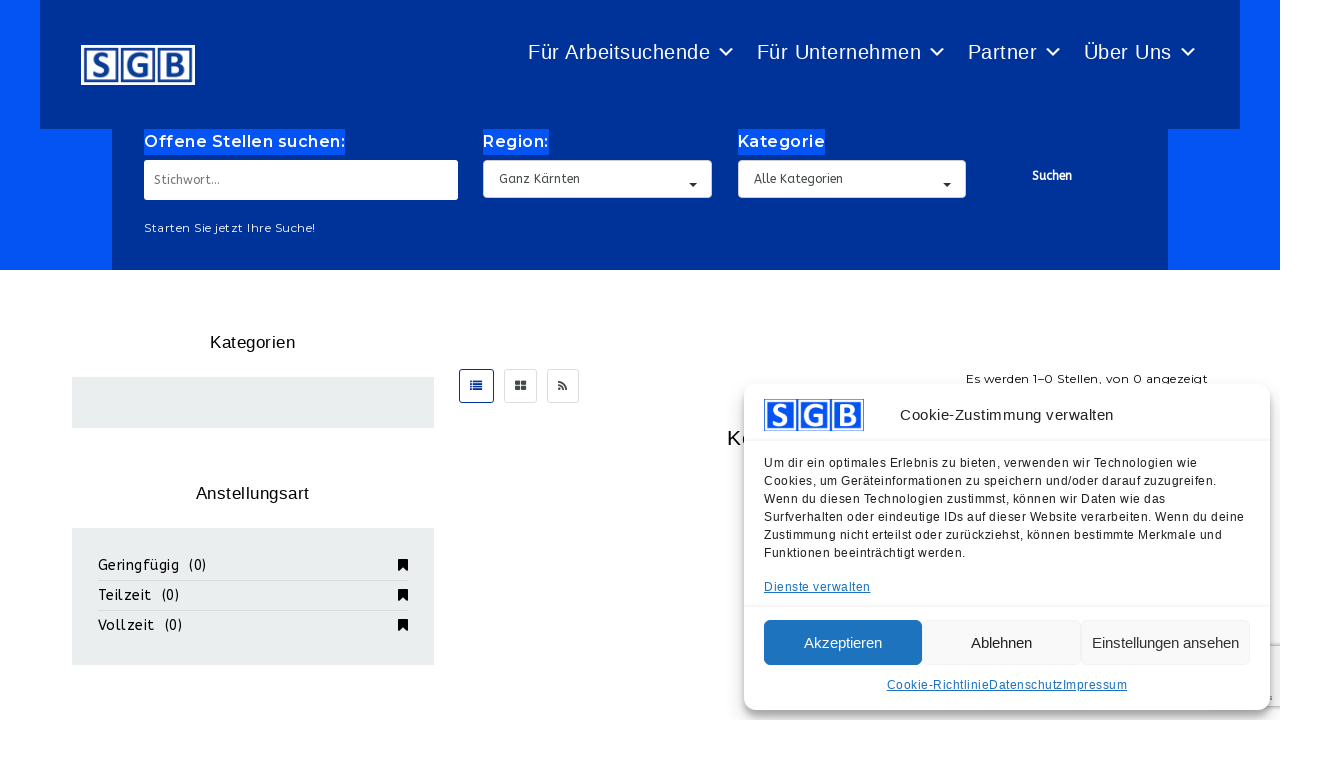

--- FILE ---
content_type: text/html; charset=UTF-8
request_url: https://www.sgb-gmbh.at/job-type/vollzeit/
body_size: 21201
content:
<!doctype html>
<html xmlns="http://www.w3.org/1999/xhtml" dir="ltr" lang="de-DE">
<head>
<meta http-equiv="Content-Type" content="text/html; charset=UTF-8" />
<meta name="viewport" content="width=device-width, initial-scale=1" />
<!-- Favicon-->
	<link rel="shortcut icon" href="https://www.sgb-gmbh.at/wp-content/uploads/2019/05/853x746.png" />
		
<title>Vollzeit | SGB Soziale Gemeinwohl Beschäftigung GmbH</title>

		<!-- All in One SEO 4.3.4.1 - aioseo.com -->
		<meta name="robots" content="max-image-preview:large" />
		<link rel="canonical" href="https://www.sgb-gmbh.at/job-type/vollzeit/" />
		<meta name="generator" content="All in One SEO (AIOSEO) 4.3.4.1 " />
		<meta name="google" content="nositelinkssearchbox" />
		<script type="application/ld+json" class="aioseo-schema">
			{"@context":"https:\/\/schema.org","@graph":[{"@type":"BreadcrumbList","@id":"https:\/\/www.sgb-gmbh.at\/job-type\/vollzeit\/#breadcrumblist","itemListElement":[{"@type":"ListItem","@id":"https:\/\/www.sgb-gmbh.at\/#listItem","position":1,"item":{"@type":"WebPage","@id":"https:\/\/www.sgb-gmbh.at\/","name":"Home","description":"Soziale Gemeinwohl Besch\u00e4ftigung GmbH","url":"https:\/\/www.sgb-gmbh.at\/"},"nextItem":"https:\/\/www.sgb-gmbh.at\/job-type\/vollzeit\/#listItem"},{"@type":"ListItem","@id":"https:\/\/www.sgb-gmbh.at\/job-type\/vollzeit\/#listItem","position":2,"item":{"@type":"WebPage","@id":"https:\/\/www.sgb-gmbh.at\/job-type\/vollzeit\/","name":"Vollzeit","url":"https:\/\/www.sgb-gmbh.at\/job-type\/vollzeit\/"},"previousItem":"https:\/\/www.sgb-gmbh.at\/#listItem"}]},{"@type":"CollectionPage","@id":"https:\/\/www.sgb-gmbh.at\/job-type\/vollzeit\/#collectionpage","url":"https:\/\/www.sgb-gmbh.at\/job-type\/vollzeit\/","name":"Vollzeit | SGB Soziale Gemeinwohl Besch\u00e4ftigung GmbH","inLanguage":"de-DE","isPartOf":{"@id":"https:\/\/www.sgb-gmbh.at\/#website"},"breadcrumb":{"@id":"https:\/\/www.sgb-gmbh.at\/job-type\/vollzeit\/#breadcrumblist"}},{"@type":"Organization","@id":"https:\/\/www.sgb-gmbh.at\/#organization","name":"SGB Soziale Gemeinwohl Besch\u00e4ftigung GmbH","url":"https:\/\/www.sgb-gmbh.at\/"},{"@type":"WebSite","@id":"https:\/\/www.sgb-gmbh.at\/#website","url":"https:\/\/www.sgb-gmbh.at\/","name":"SGB Soziale Gemeinwohl Besch\u00e4ftigung GmbH","description":"Soziale Gemeinwohl Besch\u00e4ftigung GmbH","inLanguage":"de-DE","publisher":{"@id":"https:\/\/www.sgb-gmbh.at\/#organization"}}]}
		</script>
		<!-- All in One SEO -->

<link rel='dns-prefetch' href='//www.bing.com' />
<link rel='dns-prefetch' href='//www.google.com' />
<link rel='dns-prefetch' href='//fonts.googleapis.com' />
<link rel="alternate" type="application/rss+xml" title="SGB Soziale Gemeinwohl Beschäftigung GmbH &raquo; Feed" href="https://www.sgb-gmbh.at/feed/" />
<link rel="alternate" type="application/rss+xml" title="SGB Soziale Gemeinwohl Beschäftigung GmbH &raquo; Kommentar-Feed" href="https://www.sgb-gmbh.at/comments/feed/" />
<link rel="alternate" type="application/rss+xml" title="SGB Soziale Gemeinwohl Beschäftigung GmbH &raquo; Vollzeit Anstellungsart Feed" href="https://www.sgb-gmbh.at/job-type/vollzeit/feed/" />
<script type="text/javascript">
window._wpemojiSettings = {"baseUrl":"https:\/\/s.w.org\/images\/core\/emoji\/14.0.0\/72x72\/","ext":".png","svgUrl":"https:\/\/s.w.org\/images\/core\/emoji\/14.0.0\/svg\/","svgExt":".svg","source":{"concatemoji":"https:\/\/www.sgb-gmbh.at\/wp-includes\/js\/wp-emoji-release.min.js?ver=6.2"}};
/*! This file is auto-generated */
!function(e,a,t){var n,r,o,i=a.createElement("canvas"),p=i.getContext&&i.getContext("2d");function s(e,t){p.clearRect(0,0,i.width,i.height),p.fillText(e,0,0);e=i.toDataURL();return p.clearRect(0,0,i.width,i.height),p.fillText(t,0,0),e===i.toDataURL()}function c(e){var t=a.createElement("script");t.src=e,t.defer=t.type="text/javascript",a.getElementsByTagName("head")[0].appendChild(t)}for(o=Array("flag","emoji"),t.supports={everything:!0,everythingExceptFlag:!0},r=0;r<o.length;r++)t.supports[o[r]]=function(e){if(p&&p.fillText)switch(p.textBaseline="top",p.font="600 32px Arial",e){case"flag":return s("\ud83c\udff3\ufe0f\u200d\u26a7\ufe0f","\ud83c\udff3\ufe0f\u200b\u26a7\ufe0f")?!1:!s("\ud83c\uddfa\ud83c\uddf3","\ud83c\uddfa\u200b\ud83c\uddf3")&&!s("\ud83c\udff4\udb40\udc67\udb40\udc62\udb40\udc65\udb40\udc6e\udb40\udc67\udb40\udc7f","\ud83c\udff4\u200b\udb40\udc67\u200b\udb40\udc62\u200b\udb40\udc65\u200b\udb40\udc6e\u200b\udb40\udc67\u200b\udb40\udc7f");case"emoji":return!s("\ud83e\udef1\ud83c\udffb\u200d\ud83e\udef2\ud83c\udfff","\ud83e\udef1\ud83c\udffb\u200b\ud83e\udef2\ud83c\udfff")}return!1}(o[r]),t.supports.everything=t.supports.everything&&t.supports[o[r]],"flag"!==o[r]&&(t.supports.everythingExceptFlag=t.supports.everythingExceptFlag&&t.supports[o[r]]);t.supports.everythingExceptFlag=t.supports.everythingExceptFlag&&!t.supports.flag,t.DOMReady=!1,t.readyCallback=function(){t.DOMReady=!0},t.supports.everything||(n=function(){t.readyCallback()},a.addEventListener?(a.addEventListener("DOMContentLoaded",n,!1),e.addEventListener("load",n,!1)):(e.attachEvent("onload",n),a.attachEvent("onreadystatechange",function(){"complete"===a.readyState&&t.readyCallback()})),(e=t.source||{}).concatemoji?c(e.concatemoji):e.wpemoji&&e.twemoji&&(c(e.twemoji),c(e.wpemoji)))}(window,document,window._wpemojiSettings);
</script>
<style type="text/css">
img.wp-smiley,
img.emoji {
	display: inline !important;
	border: none !important;
	box-shadow: none !important;
	height: 1em !important;
	width: 1em !important;
	margin: 0 0.07em !important;
	vertical-align: -0.1em !important;
	background: none !important;
	padding: 0 !important;
}
</style>
	<link rel='stylesheet' id='wp-block-library-css' href='https://www.sgb-gmbh.at/wp-includes/css/dist/block-library/style.min.css?ver=6.2' type='text/css' media='all' />
<link rel='stylesheet' id='classic-theme-styles-css' href='https://www.sgb-gmbh.at/wp-includes/css/classic-themes.min.css?ver=6.2' type='text/css' media='all' />
<style id='global-styles-inline-css' type='text/css'>
body{--wp--preset--color--black: #000000;--wp--preset--color--cyan-bluish-gray: #abb8c3;--wp--preset--color--white: #ffffff;--wp--preset--color--pale-pink: #f78da7;--wp--preset--color--vivid-red: #cf2e2e;--wp--preset--color--luminous-vivid-orange: #ff6900;--wp--preset--color--luminous-vivid-amber: #fcb900;--wp--preset--color--light-green-cyan: #7bdcb5;--wp--preset--color--vivid-green-cyan: #00d084;--wp--preset--color--pale-cyan-blue: #8ed1fc;--wp--preset--color--vivid-cyan-blue: #0693e3;--wp--preset--color--vivid-purple: #9b51e0;--wp--preset--gradient--vivid-cyan-blue-to-vivid-purple: linear-gradient(135deg,rgba(6,147,227,1) 0%,rgb(155,81,224) 100%);--wp--preset--gradient--light-green-cyan-to-vivid-green-cyan: linear-gradient(135deg,rgb(122,220,180) 0%,rgb(0,208,130) 100%);--wp--preset--gradient--luminous-vivid-amber-to-luminous-vivid-orange: linear-gradient(135deg,rgba(252,185,0,1) 0%,rgba(255,105,0,1) 100%);--wp--preset--gradient--luminous-vivid-orange-to-vivid-red: linear-gradient(135deg,rgba(255,105,0,1) 0%,rgb(207,46,46) 100%);--wp--preset--gradient--very-light-gray-to-cyan-bluish-gray: linear-gradient(135deg,rgb(238,238,238) 0%,rgb(169,184,195) 100%);--wp--preset--gradient--cool-to-warm-spectrum: linear-gradient(135deg,rgb(74,234,220) 0%,rgb(151,120,209) 20%,rgb(207,42,186) 40%,rgb(238,44,130) 60%,rgb(251,105,98) 80%,rgb(254,248,76) 100%);--wp--preset--gradient--blush-light-purple: linear-gradient(135deg,rgb(255,206,236) 0%,rgb(152,150,240) 100%);--wp--preset--gradient--blush-bordeaux: linear-gradient(135deg,rgb(254,205,165) 0%,rgb(254,45,45) 50%,rgb(107,0,62) 100%);--wp--preset--gradient--luminous-dusk: linear-gradient(135deg,rgb(255,203,112) 0%,rgb(199,81,192) 50%,rgb(65,88,208) 100%);--wp--preset--gradient--pale-ocean: linear-gradient(135deg,rgb(255,245,203) 0%,rgb(182,227,212) 50%,rgb(51,167,181) 100%);--wp--preset--gradient--electric-grass: linear-gradient(135deg,rgb(202,248,128) 0%,rgb(113,206,126) 100%);--wp--preset--gradient--midnight: linear-gradient(135deg,rgb(2,3,129) 0%,rgb(40,116,252) 100%);--wp--preset--duotone--dark-grayscale: url('#wp-duotone-dark-grayscale');--wp--preset--duotone--grayscale: url('#wp-duotone-grayscale');--wp--preset--duotone--purple-yellow: url('#wp-duotone-purple-yellow');--wp--preset--duotone--blue-red: url('#wp-duotone-blue-red');--wp--preset--duotone--midnight: url('#wp-duotone-midnight');--wp--preset--duotone--magenta-yellow: url('#wp-duotone-magenta-yellow');--wp--preset--duotone--purple-green: url('#wp-duotone-purple-green');--wp--preset--duotone--blue-orange: url('#wp-duotone-blue-orange');--wp--preset--font-size--small: 13px;--wp--preset--font-size--medium: 20px;--wp--preset--font-size--large: 36px;--wp--preset--font-size--x-large: 42px;--wp--preset--spacing--20: 0.44rem;--wp--preset--spacing--30: 0.67rem;--wp--preset--spacing--40: 1rem;--wp--preset--spacing--50: 1.5rem;--wp--preset--spacing--60: 2.25rem;--wp--preset--spacing--70: 3.38rem;--wp--preset--spacing--80: 5.06rem;--wp--preset--shadow--natural: 6px 6px 9px rgba(0, 0, 0, 0.2);--wp--preset--shadow--deep: 12px 12px 50px rgba(0, 0, 0, 0.4);--wp--preset--shadow--sharp: 6px 6px 0px rgba(0, 0, 0, 0.2);--wp--preset--shadow--outlined: 6px 6px 0px -3px rgba(255, 255, 255, 1), 6px 6px rgba(0, 0, 0, 1);--wp--preset--shadow--crisp: 6px 6px 0px rgba(0, 0, 0, 1);}:where(.is-layout-flex){gap: 0.5em;}body .is-layout-flow > .alignleft{float: left;margin-inline-start: 0;margin-inline-end: 2em;}body .is-layout-flow > .alignright{float: right;margin-inline-start: 2em;margin-inline-end: 0;}body .is-layout-flow > .aligncenter{margin-left: auto !important;margin-right: auto !important;}body .is-layout-constrained > .alignleft{float: left;margin-inline-start: 0;margin-inline-end: 2em;}body .is-layout-constrained > .alignright{float: right;margin-inline-start: 2em;margin-inline-end: 0;}body .is-layout-constrained > .aligncenter{margin-left: auto !important;margin-right: auto !important;}body .is-layout-constrained > :where(:not(.alignleft):not(.alignright):not(.alignfull)){max-width: var(--wp--style--global--content-size);margin-left: auto !important;margin-right: auto !important;}body .is-layout-constrained > .alignwide{max-width: var(--wp--style--global--wide-size);}body .is-layout-flex{display: flex;}body .is-layout-flex{flex-wrap: wrap;align-items: center;}body .is-layout-flex > *{margin: 0;}:where(.wp-block-columns.is-layout-flex){gap: 2em;}.has-black-color{color: var(--wp--preset--color--black) !important;}.has-cyan-bluish-gray-color{color: var(--wp--preset--color--cyan-bluish-gray) !important;}.has-white-color{color: var(--wp--preset--color--white) !important;}.has-pale-pink-color{color: var(--wp--preset--color--pale-pink) !important;}.has-vivid-red-color{color: var(--wp--preset--color--vivid-red) !important;}.has-luminous-vivid-orange-color{color: var(--wp--preset--color--luminous-vivid-orange) !important;}.has-luminous-vivid-amber-color{color: var(--wp--preset--color--luminous-vivid-amber) !important;}.has-light-green-cyan-color{color: var(--wp--preset--color--light-green-cyan) !important;}.has-vivid-green-cyan-color{color: var(--wp--preset--color--vivid-green-cyan) !important;}.has-pale-cyan-blue-color{color: var(--wp--preset--color--pale-cyan-blue) !important;}.has-vivid-cyan-blue-color{color: var(--wp--preset--color--vivid-cyan-blue) !important;}.has-vivid-purple-color{color: var(--wp--preset--color--vivid-purple) !important;}.has-black-background-color{background-color: var(--wp--preset--color--black) !important;}.has-cyan-bluish-gray-background-color{background-color: var(--wp--preset--color--cyan-bluish-gray) !important;}.has-white-background-color{background-color: var(--wp--preset--color--white) !important;}.has-pale-pink-background-color{background-color: var(--wp--preset--color--pale-pink) !important;}.has-vivid-red-background-color{background-color: var(--wp--preset--color--vivid-red) !important;}.has-luminous-vivid-orange-background-color{background-color: var(--wp--preset--color--luminous-vivid-orange) !important;}.has-luminous-vivid-amber-background-color{background-color: var(--wp--preset--color--luminous-vivid-amber) !important;}.has-light-green-cyan-background-color{background-color: var(--wp--preset--color--light-green-cyan) !important;}.has-vivid-green-cyan-background-color{background-color: var(--wp--preset--color--vivid-green-cyan) !important;}.has-pale-cyan-blue-background-color{background-color: var(--wp--preset--color--pale-cyan-blue) !important;}.has-vivid-cyan-blue-background-color{background-color: var(--wp--preset--color--vivid-cyan-blue) !important;}.has-vivid-purple-background-color{background-color: var(--wp--preset--color--vivid-purple) !important;}.has-black-border-color{border-color: var(--wp--preset--color--black) !important;}.has-cyan-bluish-gray-border-color{border-color: var(--wp--preset--color--cyan-bluish-gray) !important;}.has-white-border-color{border-color: var(--wp--preset--color--white) !important;}.has-pale-pink-border-color{border-color: var(--wp--preset--color--pale-pink) !important;}.has-vivid-red-border-color{border-color: var(--wp--preset--color--vivid-red) !important;}.has-luminous-vivid-orange-border-color{border-color: var(--wp--preset--color--luminous-vivid-orange) !important;}.has-luminous-vivid-amber-border-color{border-color: var(--wp--preset--color--luminous-vivid-amber) !important;}.has-light-green-cyan-border-color{border-color: var(--wp--preset--color--light-green-cyan) !important;}.has-vivid-green-cyan-border-color{border-color: var(--wp--preset--color--vivid-green-cyan) !important;}.has-pale-cyan-blue-border-color{border-color: var(--wp--preset--color--pale-cyan-blue) !important;}.has-vivid-cyan-blue-border-color{border-color: var(--wp--preset--color--vivid-cyan-blue) !important;}.has-vivid-purple-border-color{border-color: var(--wp--preset--color--vivid-purple) !important;}.has-vivid-cyan-blue-to-vivid-purple-gradient-background{background: var(--wp--preset--gradient--vivid-cyan-blue-to-vivid-purple) !important;}.has-light-green-cyan-to-vivid-green-cyan-gradient-background{background: var(--wp--preset--gradient--light-green-cyan-to-vivid-green-cyan) !important;}.has-luminous-vivid-amber-to-luminous-vivid-orange-gradient-background{background: var(--wp--preset--gradient--luminous-vivid-amber-to-luminous-vivid-orange) !important;}.has-luminous-vivid-orange-to-vivid-red-gradient-background{background: var(--wp--preset--gradient--luminous-vivid-orange-to-vivid-red) !important;}.has-very-light-gray-to-cyan-bluish-gray-gradient-background{background: var(--wp--preset--gradient--very-light-gray-to-cyan-bluish-gray) !important;}.has-cool-to-warm-spectrum-gradient-background{background: var(--wp--preset--gradient--cool-to-warm-spectrum) !important;}.has-blush-light-purple-gradient-background{background: var(--wp--preset--gradient--blush-light-purple) !important;}.has-blush-bordeaux-gradient-background{background: var(--wp--preset--gradient--blush-bordeaux) !important;}.has-luminous-dusk-gradient-background{background: var(--wp--preset--gradient--luminous-dusk) !important;}.has-pale-ocean-gradient-background{background: var(--wp--preset--gradient--pale-ocean) !important;}.has-electric-grass-gradient-background{background: var(--wp--preset--gradient--electric-grass) !important;}.has-midnight-gradient-background{background: var(--wp--preset--gradient--midnight) !important;}.has-small-font-size{font-size: var(--wp--preset--font-size--small) !important;}.has-medium-font-size{font-size: var(--wp--preset--font-size--medium) !important;}.has-large-font-size{font-size: var(--wp--preset--font-size--large) !important;}.has-x-large-font-size{font-size: var(--wp--preset--font-size--x-large) !important;}
.wp-block-navigation a:where(:not(.wp-element-button)){color: inherit;}
:where(.wp-block-columns.is-layout-flex){gap: 2em;}
.wp-block-pullquote{font-size: 1.5em;line-height: 1.6;}
</style>
<link rel='stylesheet' id='fep-common-style-css' href='https://www.sgb-gmbh.at/wp-content/plugins/front-end-pm/assets/css/common-style.css?ver=11.3.3' type='text/css' media='all' />
<style id='fep-common-style-inline-css' type='text/css'>
#fep-wrapper{background-color:;color:#000000;} #fep-wrapper a:not(.fep-button,.fep-button-active) {color:#000080;} .fep-button{background-color:#F0FCFF;color:#000000;} .fep-button:hover,.fep-button-active{background-color:#D3EEF5;color:#000000;} .fep-odd-even > div:nth-child(odd) {background-color:#F2F7FC;} .fep-odd-even > div:nth-child(even) {background-color:#FAFAFA;} .fep-message .fep-message-title-heading, .fep-per-message .fep-message-title{background-color:#F2F7FC;} #fep-content-single-heads .fep-message-head:hover,#fep-content-single-heads .fep-message-head-active{background-color:#D3EEF5;color:#000000;}
</style>
<link rel='stylesheet' id='rs-plugin-settings-css' href='https://www.sgb-gmbh.at/wp-content/plugins/revslider/public/assets/css/settings.css?ver=5.4.8.2' type='text/css' media='all' />
<style id='rs-plugin-settings-inline-css' type='text/css'>
#rs-demo-id {}
</style>
<link rel='stylesheet' id='widgetopts-styles-css' href='https://www.sgb-gmbh.at/wp-content/plugins/widget-options/assets/css/widget-options.css' type='text/css' media='all' />
<link rel='stylesheet' id='cmplz-general-css' href='https://www.sgb-gmbh.at/wp-content/plugins/complianz-gdpr/assets/css/cookieblocker.min.css?ver=1714029021' type='text/css' media='all' />
<link rel='stylesheet' id='megamenu-css' href='https://www.sgb-gmbh.at/wp-content/uploads/maxmegamenu/style.css?ver=7c7e27' type='text/css' media='all' />
<link rel='stylesheet' id='dashicons-css' href='https://www.sgb-gmbh.at/wp-includes/css/dashicons.min.css?ver=6.2' type='text/css' media='all' />
<link rel='stylesheet' id='noo-main-style-css' href='https://www.sgb-gmbh.at/wp-content/themes/noo-jobmonster/assets/css/noo.css' type='text/css' media='all' />
<link rel='stylesheet' id='noo-custom-style-css' href='https://www.sgb-gmbh.at/wp-content/uploads/noo_jobmonster/custom.css' type='text/css' media='all' />
<link rel='stylesheet' id='noo-style-css' href='https://www.sgb-gmbh.at/wp-content/themes/noo-jobmonster/style.css' type='text/css' media='all' />
<link rel='stylesheet' id='vendor-chosen-css' href='https://www.sgb-gmbh.at/wp-content/themes/noo-jobmonster/framework/vendor/chosen/chosen.css' type='text/css' media='all' />
<link rel='stylesheet' id='vendor-bootstrap-multiselect-css' href='https://www.sgb-gmbh.at/wp-content/themes/noo-jobmonster/framework/vendor/bootstrap-multiselect/bootstrap-multiselect.css' type='text/css' media='all' />
<link rel='stylesheet' id='vendor-dashicon-picker-css' href='https://www.sgb-gmbh.at/wp-content/themes/noo-jobmonster/framework/vendor/icon-picker/icon-picker.css?ver=6.2' type='text/css' media='all' />
<link rel='stylesheet' id='vendor-genericons-css' href='https://www.sgb-gmbh.at/wp-content/themes/noo-jobmonster/framework/vendor/genericons/genericons.css?ver=6.2' type='text/css' media='all' />
<link rel='stylesheet' id='vendor-fontawesome-css' href='https://www.sgb-gmbh.at/wp-content/themes/noo-jobmonster/framework/vendor/fontawesome/css/font-awesome.min.css?ver=6.2' type='text/css' media='all' />
<link rel='stylesheet' id='carousel-css' href='https://www.sgb-gmbh.at/wp-content/themes/noo-jobmonster/assets/css/owl.carousel.css?ver=6.2' type='text/css' media='all' />
<link rel='stylesheet' id='carousel-theme-css' href='https://www.sgb-gmbh.at/wp-content/themes/noo-jobmonster/assets/css/owl.theme.css?ver=6.2' type='text/css' media='all' />
<link rel='stylesheet' id='noo-jquery-confirm-css' href='https://www.sgb-gmbh.at/wp-content/themes/noo-jobmonster/assets/vendor/jquery-confirm/jquery-confirm.min.css?ver=6.2' type='text/css' media='all' />
<link rel='stylesheet' id='noo-google-fonts-body-css' href='https://fonts.googleapis.com/css?family=ABeeZee:100,300,400,600,700,900,300italic,400italic,700italic,900italic&#038;subset=latin' type='text/css' media='all' />
<link rel='stylesheet' id='noo-google-fonts-nav-css' href='https://fonts.googleapis.com/css?family=Montserrat:100,300,400,600,700,900,300italic,400italic,700italic,900italic&#038;subset=latin' type='text/css' media='all' />
<link rel='stylesheet' id='noo-DataTables-css' href='https://www.sgb-gmbh.at/wp-content/themes/noo-jobmonster/assets/vendor/DataTables/datatables.min.css' type='text/css' media='all' />
<link rel='stylesheet' id='vendor-datetimepicker-css' href='https://www.sgb-gmbh.at/wp-content/themes/noo-jobmonster/framework/vendor/datetimepicker/jquery.datetimepicker.css?ver=6.2' type='text/css' media='all' />
<link rel='stylesheet' id='vendor-wysihtml5-css-css' href='https://www.sgb-gmbh.at/wp-content/themes/noo-jobmonster/framework/vendor/bootstrap-wysihtml5/bootstrap-wysihtml5.css' type='text/css' media='all' />
<script type='text/javascript' id='monsterinsights-frontend-script-js-extra'>
/* <![CDATA[ */
var monsterinsights_frontend = {"js_events_tracking":"true","download_extensions":"doc,pdf,ppt,zip,xls,docx,pptx,xlsx","inbound_paths":"[{\"path\":\"\\\/go\\\/\",\"label\":\"affiliate\"},{\"path\":\"\\\/recommend\\\/\",\"label\":\"affiliate\"}]","home_url":"https:\/\/www.sgb-gmbh.at","hash_tracking":"false","ua":"UA-141293658-1"};
/* ]]> */
</script>
<script type='text/javascript' src='https://www.sgb-gmbh.at/wp-content/plugins/google-analytics-for-wordpress/assets/js/frontend-gtag.min.js?ver=7.18.0' id='monsterinsights-frontend-script-js'></script>
<script type='text/javascript' src='https://www.sgb-gmbh.at/wp-includes/js/jquery/jquery.min.js?ver=3.6.3' id='jquery-core-js'></script>
<script type='text/javascript' src='https://www.sgb-gmbh.at/wp-includes/js/jquery/jquery-migrate.min.js?ver=3.4.0' id='jquery-migrate-js'></script>
<script type='text/javascript' src='https://www.sgb-gmbh.at/wp-content/plugins/revslider/public/assets/js/jquery.themepunch.tools.min.js?ver=5.4.8.2' id='tp-tools-js'></script>
<script type='text/javascript' src='https://www.sgb-gmbh.at/wp-content/plugins/revslider/public/assets/js/jquery.themepunch.revolution.min.js?ver=5.4.8.2' id='revmin-js'></script>
<script type='text/javascript' src='https://www.sgb-gmbh.at/wp-content/themes/noo-jobmonster/framework/vendor/icon-picker/icon-picker.js?ver=1.0' id='vendor-dashicon-picker-js'></script>
<script type='text/javascript' id='noo-readmore-js-extra'>
/* <![CDATA[ */
var noo_readmore = {"lessLink":"Weniger","moreLink":"Weiterlesen"};
/* ]]> */
</script>
<script type='text/javascript' src='https://www.sgb-gmbh.at/wp-content/themes/noo-jobmonster/framework/vendor/readmore.min.js' id='noo-readmore-js'></script>
<script type='text/javascript' src='https://www.sgb-gmbh.at/wp-content/themes/noo-jobmonster/assets/vendor/jquery-confirm/jquery-confirm.min.js' id='noo-jquery-confirm-js'></script>
<script type='text/javascript' src='https://www.sgb-gmbh.at/wp-content/themes/noo-jobmonster/assets/vendor/notify.js' id='noo-notify-js'></script>
<script type='text/javascript' src='https://maps.googleapis.com/maps/api/js?sensor=false&#038;language=de_DE&#038;libraries=places' id='google-map-js'></script>
<script type='text/javascript' id='location-picker-js-extra'>
/* <![CDATA[ */
var nooLocationPicker = {"enable_auto_complete":"1","componentRestrictions":"","types":"cities","marker_icon":"https:\/\/www.sgb-gmbh.at\/wp-content\/themes\/noo-jobmonster\/assets\/images\/map-marker.png"};
/* ]]> */
</script>
<script type='text/javascript' src='https://www.sgb-gmbh.at/wp-content/themes/noo-jobmonster/framework/vendor/locationpicker.jquery.js' id='location-picker-js'></script>
<script type='text/javascript' src='https://www.sgb-gmbh.at/wp-content/themes/noo-jobmonster/framework/vendor/modernizr-2.7.1.min.js' id='vendor-modernizr-js'></script>
<script type='text/javascript' src='https://www.google.com/recaptcha/api.js' id='google-re-captcha-js'></script>
<script type='text/javascript' src='https://www.sgb-gmbh.at/wp-content/themes/noo-jobmonster/assets/vendor/DataTables/datatables.min.js' id='noo-DataTables-js'></script>
<script type='text/javascript' src='https://www.sgb-gmbh.at/wp-content/themes/noo-jobmonster/assets/vendor/DataTables/dataTables.responsive.min.js' id='noo-DataTables-Responsive-js'></script>
<script type='text/javascript' src='https://www.sgb-gmbh.at/wp-content/plugins/wp-charts/js/Chart.min.js?ver=6.2' id='charts-js-js'></script>
<link rel="https://api.w.org/" href="https://www.sgb-gmbh.at/wp-json/" /><link rel="EditURI" type="application/rsd+xml" title="RSD" href="https://www.sgb-gmbh.at/xmlrpc.php?rsd" />
<link rel="wlwmanifest" type="application/wlwmanifest+xml" href="https://www.sgb-gmbh.at/wp-includes/wlwmanifest.xml" />
<meta name="generator" content="WordPress 6.2" />
			<style>.cmplz-hidden {
					display: none !important;
				}</style><!-- Analytics by WP-Statistics v13.1 - https://wp-statistics.com/ -->
<meta name="generator" content="Powered by WPBakery Page Builder - drag and drop page builder for WordPress."/>
<!--[if lte IE 9]><link rel="stylesheet" type="text/css" href="https://www.sgb-gmbh.at/wp-content/plugins/js_composer/assets/css/vc_lte_ie9.min.css" media="screen"><![endif]--><!--[if lte IE 8]><script src="https://www.sgb-gmbh.at/wp-content/plugins/wp-charts/js/excanvas.compiled.js"></script><![endif]-->	<style>
    			/*wp_charts_js responsive canvas CSS override*/
    			.wp_charts_canvas {
    				width:100%!important;
    				max-width:100%;
    			}

    			@media screen and (max-width:480px) {
    				div.wp-chart-wrap {
    					width:100%!important;
    					float: none!important;
						margin-left: auto!important;
						margin-right: auto!important;
						text-align: center;
    				}
    			}
    		</style><meta name="generator" content="Powered by Slider Revolution 5.4.8.2 - responsive, Mobile-Friendly Slider Plugin for WordPress with comfortable drag and drop interface." />
<script type="text/javascript">function setREVStartSize(e){									
						try{ e.c=jQuery(e.c);var i=jQuery(window).width(),t=9999,r=0,n=0,l=0,f=0,s=0,h=0;
							if(e.responsiveLevels&&(jQuery.each(e.responsiveLevels,function(e,f){f>i&&(t=r=f,l=e),i>f&&f>r&&(r=f,n=e)}),t>r&&(l=n)),f=e.gridheight[l]||e.gridheight[0]||e.gridheight,s=e.gridwidth[l]||e.gridwidth[0]||e.gridwidth,h=i/s,h=h>1?1:h,f=Math.round(h*f),"fullscreen"==e.sliderLayout){var u=(e.c.width(),jQuery(window).height());if(void 0!=e.fullScreenOffsetContainer){var c=e.fullScreenOffsetContainer.split(",");if (c) jQuery.each(c,function(e,i){u=jQuery(i).length>0?u-jQuery(i).outerHeight(!0):u}),e.fullScreenOffset.split("%").length>1&&void 0!=e.fullScreenOffset&&e.fullScreenOffset.length>0?u-=jQuery(window).height()*parseInt(e.fullScreenOffset,0)/100:void 0!=e.fullScreenOffset&&e.fullScreenOffset.length>0&&(u-=parseInt(e.fullScreenOffset,0))}f=u}else void 0!=e.minHeight&&f<e.minHeight&&(f=e.minHeight);e.c.closest(".rev_slider_wrapper").css({height:f})					
						}catch(d){console.log("Failure at Presize of Slider:"+d)}						
					};</script>
		<style type="text/css" id="wp-custom-css">
			/*
You can add your own CSS here.

Click the help icon above to learn more.
*/

.nav-item-member-profile > a > span.profile-name {
display: none;
}
.colophon.wigetized{background:#212223;}

.colophon.site-info .footer-more{background:003399;}

.footer {
  display: none;
}

@media (min-width: 600px) {
  .footer {
    display: block;
    background-color: #F6861F;
    color: #fff;
    padding: 20px 0;
    margin-bottom: 0;
    text-align: center;
    overflow: hidden;
    width: 100%;
  }
}

@media screen and (max-width: 990px) {
    .mobile-menu-one #site-branding { padding: 0; width: 100%; }
} 

.nav-toggle {
    display: none;
}		</style>
			<!-- Fonts Plugin CSS - https://fontsplugin.com/ -->
	<style>
		:root {
--font-base: Tahoma, Verdana, Segoe, sans-serif;
--font-headings: Tahoma, Verdana, Segoe, sans-serif;
--font-input: Tahoma, Verdana, Segoe, sans-serif;
}
body, #content, .entry-content, .post-content, .page-content, .post-excerpt, .entry-summary, .entry-excerpt, .widget-area, .widget, .sidebar, #sidebar, footer, .footer, #footer, .site-footer {
font-family: Tahoma, Verdana, Segoe, sans-serif;
font-style: normal;
font-weight: 400;
 }
#site-title, .site-title, #site-title a, .site-title a, .entry-title, .entry-title a, h1, h2, h3, h4, h5, h6, .widget-title {
font-family: Tahoma, Verdana, Segoe, sans-serif;
font-style: normal;
font-weight: 400;
 }
button, .button, input, select, textarea, .wp-block-button, .wp-block-button__link {
font-family: Tahoma, Verdana, Segoe, sans-serif;
 }
#site-title, .site-title, #site-title a, .site-title a, #site-logo, #site-logo a, #logo, #logo a, .logo, .logo a {
font-family: Tahoma, Verdana, Segoe, sans-serif;
 }
.menu, .page_item a, .menu-item a {
font-family: Tahoma, Verdana, Segoe, sans-serif;
 }
.entry-content h4, .post-content h4, .page-content h4, #content h4, .type-post h4, .type-page h4 {
font-family: Tahoma, Verdana, Segoe, sans-serif;
 }
.entry-content h5, .post-content h5, .page-content h5, #content h5, .type-post h5, .type-page h5 {
font-family: Tahoma, Verdana, Segoe, sans-serif;
 }
.widget-title, .widget-area h1, .widget-area h2, .widget-area h3, .widget-area h4, .widget-area h5, .widget-area h6, #secondary h1, #secondary h2, #secondary h3, #secondary h4, #secondary h5, #secondary h6 {
font-family: Arial, Helvetica Neue, Helvetica, sans-serif;
 }
.widget-area, .widget, .sidebar, #sidebar, #secondary {
font-family: Arial, Helvetica Neue, Helvetica, sans-serif;
 }
footer h1, footer h2, footer h3, footer h4, footer h5, footer h6,
												.footer h1, .footer h2, .footer h3, .footer h4, .footer h5, .footer h6
												#footer h1, #footer h2, #footer h3, #footer h4, #footer h5, #footer h6 {
font-family: Tahoma, Verdana, Segoe, sans-serif;
font-weight: 400;
 }
footer, #footer, .footer, .site-footer {
font-family: Tahoma, Verdana, Segoe, sans-serif;
 }
	</style>
	<!-- Fonts Plugin CSS -->
	<noscript><style type="text/css"> .wpb_animate_when_almost_visible { opacity: 1; }</style></noscript><style type="text/css">/** Mega Menu CSS: fs **/</style>
    <style id="noo-custom-css" type="text/css">.navbar-nav ul.sub-menu li {
    margin: 0px 5px;
}
.chosen-results {
    width: 97%!important;
}

@media (max-width: 480px) {
.resume-table {
font-size: 12px;
}
.resumes .posts-loop-content table tbody td {
padding: 3px;
}
</style>
  
<!--[if lt IE 9]>
<script src="https://www.sgb-gmbh.at/wp-content/themes/noo-jobmonster/framework/vendor/respond.min.js"></script>
<![endif]-->
</head>

<body data-cmplz=2 class="archive tax-job_type term-vollzeit term-95 mega-menu-primary mega-menu-max-mega-menu-2 mega-menu-max-mega-menu-4 mega-menu-max-mega-menu-3 mega-menu-max-mega-menu-1  page-left-sidebar full-width-layout wpb-js-composer js-comp-ver-5.7 vc_responsive elementor-default elementor-kit-14129">

	<div class="site"  >
			<header class="noo-header header-2" id="noo-header" >
				<div class="navbar-wrapper">
	<div class="navbar navbar-default  fixed-top shrinkable" role="navigation">
		<div class="container-boxed max">
			<div class="navbar-header">
								<a class="navbar-toggle collapsed" data-toggle="collapse" data-target=".noo-navbar-collapse">
					<span class="sr-only">Navigation</span>
					<i class="fa fa-bars"></i>
				</a>
								<a href="https://www.sgb-gmbh.at/" class="navbar-brand" title="Soziale Gemeinwohl Beschäftigung GmbH">

				<img class="noo-logo-img noo-logo-normal" src="https://www.sgb-gmbh.at/wp-content/uploads/2025/06/SGB-Logo-pos-CMYK.jpg" alt="Soziale Gemeinwohl Beschäftigung GmbH">				<img class="noo-logo-mobile-img noo-logo-normal" src="https://www.sgb-gmbh.at/wp-content/uploads/2025/06/SGB-Logo-pos-CMYK.jpg" alt="Soziale Gemeinwohl Beschäftigung GmbH">				<img class="noo-sticky-logo-img" src="https://www.sgb-gmbh.at/wp-content/uploads/2025/06/SGB-Logo-pos-CMYK.jpg" alt="Soziale Gemeinwohl Beschäftigung GmbH">
				</a>
		
			</div> <!-- / .nav-header -->
						<nav class="collapse navbar-collapse noo-navbar-collapse">
	        <div id="mega-menu-wrap-primary" class="mega-menu-wrap"><div class="mega-menu-toggle"><div class="mega-toggle-blocks-left"></div><div class="mega-toggle-blocks-center"></div><div class="mega-toggle-blocks-right"><div class='mega-toggle-block mega-menu-toggle-block mega-toggle-block-1' id='mega-toggle-block-1' tabindex='0'><span class='mega-toggle-label' role='button' aria-expanded='false'><span class='mega-toggle-label-closed'>MENU</span><span class='mega-toggle-label-open'>MENU</span></span></div></div></div><ul id="mega-menu-primary" class="mega-menu max-mega-menu mega-menu-horizontal mega-no-js" data-event="hover_intent" data-effect="fade_up" data-effect-speed="200" data-effect-mobile="disabled" data-effect-speed-mobile="0" data-mobile-force-width="false" data-second-click="close" data-document-click="collapse" data-vertical-behaviour="standard" data-breakpoint="992" data-unbind="true" data-mobile-state="collapse_all" data-hover-intent-timeout="300" data-hover-intent-interval="100"><li class='mega-menu-item mega-menu-item-type-post_type mega-menu-item-object-page mega-menu-item-has-children mega-align-bottom-left mega-menu-flyout mega-menu-item-13083' id='mega-menu-item-13083'><a class="mega-menu-link" href="https://www.sgb-gmbh.at/fuer-bewerberinnen/" aria-haspopup="true" aria-expanded="false" tabindex="0">Für Arbeitsuchende<span class="mega-indicator"></span></a>
<ul class="mega-sub-menu">
<li class='mega-menu-item mega-menu-item-type-post_type mega-menu-item-object-page mega-menu-item-13082' id='mega-menu-item-13082'><a class="mega-menu-link" href="https://www.sgb-gmbh.at/ihre-vorteile-mit-sgb/">Ihre Vorteile mit SGB</a></li><li class='mega-menu-item mega-menu-item-type-custom mega-menu-item-object-custom mega-menu-item-15043' id='mega-menu-item-15043'><a class="mega-menu-link" href="https://jobs.sgb-gmbh.at/Jobs">Zum Jobportal</a></li><li class='mega-menu-item mega-menu-item-type-custom mega-menu-item-object-custom mega-menu-item-15044' id='mega-menu-item-15044'><a class="mega-menu-link" href="https://jobs.sgb-gmbh.at/Register/246950">Initiativbewerbung</a></li><li class='mega-menu-item mega-menu-item-type-post_type mega-menu-item-object-page mega-menu-item-13080' id='mega-menu-item-13080'><a class="mega-menu-link" href="https://www.sgb-gmbh.at/bewerbertipps/">Bewerbungstipps</a></li></ul>
</li><li class='mega-menu-item mega-menu-item-type-post_type mega-menu-item-object-page mega-menu-item-has-children mega-align-bottom-left mega-menu-flyout mega-menu-item-13079' id='mega-menu-item-13079'><a class="mega-menu-link" href="https://www.sgb-gmbh.at/fuer-unternehmen/" aria-haspopup="true" aria-expanded="false" tabindex="0">Für Unternehmen<span class="mega-indicator"></span></a>
<ul class="mega-sub-menu">
<li class='mega-menu-item mega-menu-item-type-post_type mega-menu-item-object-page mega-menu-item-13124' id='mega-menu-item-13124'><a class="mega-menu-link" href="https://www.sgb-gmbh.at/leistungen/">Leistungen</a></li><li class='mega-menu-item mega-menu-item-type-post_type mega-menu-item-object-page mega-menu-item-13123' id='mega-menu-item-13123'><a class="mega-menu-link" href="https://www.sgb-gmbh.at/branchen/">Branchen</a></li><li class='mega-menu-item mega-menu-item-type-post_type mega-menu-item-object-page mega-menu-item-13122' id='mega-menu-item-13122'><a class="mega-menu-link" href="https://www.sgb-gmbh.at/referenzen/">Referenzen</a></li><li class='mega-menu-item mega-menu-item-type-post_type mega-menu-item-object-page mega-menu-item-13812' id='mega-menu-item-13812'><a class="mega-menu-link" href="https://www.sgb-gmbh.at/kontakt-fuer-unternehmer/">Kontakt für Unternehmer</a></li></ul>
</li><li class='mega-menu-item mega-menu-item-type-post_type mega-menu-item-object-page mega-menu-item-has-children mega-align-bottom-left mega-menu-flyout mega-menu-item-13078' id='mega-menu-item-13078'><a class="mega-menu-link" href="https://www.sgb-gmbh.at/partner/" aria-haspopup="true" aria-expanded="false" tabindex="0">Partner<span class="mega-indicator"></span></a>
<ul class="mega-sub-menu">
<li class='mega-menu-item mega-menu-item-type-post_type mega-menu-item-object-page mega-menu-item-13127' id='mega-menu-item-13127'><a class="mega-menu-link" href="https://www.sgb-gmbh.at/gps-kaernten/">GPS Kärnten GmbH</a></li><li class='mega-menu-item mega-menu-item-type-post_type mega-menu-item-object-page mega-menu-item-13126' id='mega-menu-item-13126'><a class="mega-menu-link" href="https://www.sgb-gmbh.at/ausbildungszentrum-villach/">Ausbildungszentrum Villach</a></li><li class='mega-menu-item mega-menu-item-type-post_type mega-menu-item-object-page mega-menu-item-13125' id='mega-menu-item-13125'><a class="mega-menu-link" href="https://www.sgb-gmbh.at/ams/">AMS</a></li></ul>
</li><li class='mega-menu-item mega-menu-item-type-post_type mega-menu-item-object-page mega-menu-item-has-children mega-align-bottom-left mega-menu-flyout mega-menu-item-13077' id='mega-menu-item-13077'><a class="mega-menu-link" href="https://www.sgb-gmbh.at/ueber-uns/" aria-haspopup="true" aria-expanded="false" tabindex="0">Über Uns<span class="mega-indicator"></span></a>
<ul class="mega-sub-menu">
<li class='mega-menu-item mega-menu-item-type-post_type mega-menu-item-object-page mega-menu-item-13130' id='mega-menu-item-13130'><a class="mega-menu-link" href="https://www.sgb-gmbh.at/sgb-gmbh/">SGB GmbH</a></li><li class='mega-menu-item mega-menu-item-type-post_type mega-menu-item-object-page mega-menu-item-14540' id='mega-menu-item-14540'><a class="mega-menu-link" href="https://www.sgb-gmbh.at/qualitaetsmanagement/">Qualitätsmanagement</a></li><li class='mega-menu-item mega-menu-item-type-post_type mega-menu-item-object-page mega-menu-item-13129' id='mega-menu-item-13129'><a class="mega-menu-link" href="https://www.sgb-gmbh.at/nachhaltigkeit/">Nachhaltigkeit</a></li><li class='mega-menu-item mega-menu-item-type-post_type mega-menu-item-object-page mega-menu-item-13128' id='mega-menu-item-13128'><a class="mega-menu-link" href="https://www.sgb-gmbh.at/team/">Team</a></li><li class='mega-menu-item mega-menu-item-type-post_type mega-menu-item-object-page mega-menu-item-13450' id='mega-menu-item-13450'><a class="mega-menu-link" href="https://www.sgb-gmbh.at/kontakt/">Kontakt</a></li></ul>
</li></ul></div>			</nav> <!-- /.navbar-collapse -->
		</div> <!-- /.container-fluid -->
	</div> <!-- / .navbar -->
</div>
	</header>

	
	
			<header class="noo-page-heading noo-job-heading"
        style="background-image: url('http://www.sgb-gmbh.at/wp-content/uploads/2019/05/suchleiste.png');
        background: url(http://www.sgb-gmbh.at/wp-content/uploads/2019/05/suchleiste.png) no-repeat center center; -webkit-background-size: cover; -moz-background-size: cover; -o-background-size: cover; background-size: cover; ">
	<div class="container-boxed max">
					<div class="noo-heading-search">
				<form id="noo-heading-search-form" method="get" action="https://www.sgb-gmbh.at/">
					<div class="row">
						<div class="col-sm-4">
							<label class="noo-form-label">
								Offene Stellen suchen:							</label>
							<input type="text" name="s" class="noo-form-control"
							       value=""
							       placeholder="Stichwort...">
						</div>
													<div class="col-sm-3">
								<label class="noo-form-label">
									Region:								</label>
								<select  name='location' id='noo-field-job_location' class='noo-form-control noo-select form-control'>
	<option value='0'>Ganz Kärnten</option>
	<option class="level-0" value="feldkirchen">Feldkirchen</option>
	<option class="level-0" value="hermagor">Hermagor</option>
	<option class="level-0" value="klagenfurt">Klagenfurt</option>
	<option class="level-0" value="klagenfurt_land">Klagenfurt Land</option>
	<option class="level-0" value="sankt_veit_an_der_glan">Sankt Veit an der Glan</option>
	<option class="level-0" value="spittal_an_der_drau">Spittal an der Drau</option>
	<option class="level-0" value="villach">Villach</option>
	<option class="level-0" value="villach_land">Villach Land</option>
	<option class="level-0" value="voelkermarkt">Völkermarkt</option>
	<option class="level-0" value="vorarlberg">Vorarlberg</option>
	<option class="level-0" value="wolfsberg">Wolfsberg</option>
</select>
							</div>
														                    <div class="col-sm-3">
		                        <label class="noo-form-label">
		                            Kategorie		                        </label>
		                        <select  name='category' id='noo-field-job_category' class='noo-form-control noo-select form-control'>
	<option value='0'>Alle Kategorien</option>
	<option class="level-0" value="baecker">Bäcker</option>
	<option class="level-0" value="bankgewerbe">Bankgewerbe</option>
	<option class="level-0" value="baugewerbe">Baugewerbe</option>
	<option class="level-0" value="bildung">Bildung</option>
	<option class="level-0" value="buerowesen">Bürowesen</option>
	<option class="level-0" value="dienstleistungen">Dienstleistungen</option>
	<option class="level-0" value="einkauf">Einkauf</option>
	<option class="level-0" value="einzelhandel">Einzelhandel</option>
	<option class="level-0" value="elektronik">Elektronik</option>
	<option class="level-0" value="fleischer">Fleischer</option>
	<option class="level-0" value="forschung">Forschung</option>
	<option class="level-0" value="gastronomie">Gastronomie</option>
	<option class="level-0" value="gesundheitswesen">Gesundheitswesen</option>
	<option class="level-0" value="glasindustrie">Glasindustrie</option>
	<option class="level-0" value="handel">Handel</option>
	<option class="level-0" value="heizungstechnik">Heizungstechnik</option>
	<option class="level-0" value="hotellerie">Hotellerie</option>
	<option class="level-0" value="instandhaltung">Instandhaltung</option>
	<option class="level-0" value="it">IT</option>
	<option class="level-0" value="kartonage">Kartonage</option>
	<option class="level-0" value="kfz">KFZ</option>
	<option class="level-1" value="fahrzeug">Fahrzeug</option>
	<option class="level-0" value="lebensmittel">Lebensmittel</option>
	<option class="level-1" value="koch">Koch</option>
	<option class="level-0" value="logistik">Logistik</option>
	<option class="level-0" value="maschinenbau">Maschinenbau</option>
	<option class="level-0" value="mechatronik">Mechatronik</option>
	<option class="level-0" value="metallindustrie">Metall</option>
	<option class="level-0" value="personalwesen-hr">Personalwesen/HR</option>
	<option class="level-0" value="produktion">Produktion</option>
	<option class="level-0" value="reinigung">Reinigung</option>
	<option class="level-0" value="schaltschrankbau">Schaltschrankbau</option>
	<option class="level-0" value="telekommunikation">Telekommunikation</option>
	<option class="level-0" value="transportwesen">Transportwesen</option>
	<option class="level-0" value="verkabelung">Verkabelung</option>
	<option class="level-0" value="verkauf">Verkauf</option>
	<option class="level-0" value="zimmerreinigung">Zimmerreinigung</option>
</select>
		                    </div>
		                						<div class="col-sm-2">
							<label> </label>
							<button style="display: block;" type="submit"
							        class="btn btn-primary noo-btn-search">Suchen</button>
						</div>
					</div>
					<input type="hidden" name="post_type" value="noo_job">
				</form>
				
									<div class="noo-search-html">
						Starten Sie jetzt Ihre Suche!					</div>
							
			</div>
				</div><!-- /.container-boxed -->
								</header>        
	<div class="container-wrap">
		<div class="main-content container-boxed max offset">
			<div class="row">
				<div class="noo-main col-md-8 left-sidebar" role="main">
															    <div class="noo-job-archive-before">

    <div class="pull-left noo-job-list-tools">
        <div class="noo-display-type">
            <a class="noo-type-btn active"
               href="https://www.sgb-gmbh.at/jobs/?display=list">
                <i class="fa fa-list"></i>
            </a>
            <a class="noo-type-btn "
               href="https://www.sgb-gmbh.at/jobs/?display=grid">
                <i class="fa fa-th-large"></i>
            </a>
            <a class="noo-type-btn"
               href="https://www.sgb-gmbh.at/jobs/feed/job_feed">
                <i class="fa fa-rss"></i>
            </a>
        </div>
        
    </div>

    <div class="pull-right noo-job-list-count">
		<span>
		Es werden 1–0 Stellen, von 0 angezeigt		</span>
    </div>
</div>        <div class="jobs posts-loop">
        <h3 class="text-center">Keine Jobs gefunden</h3>    </div>
    
					
				</div> <!-- /.main -->
				
<div class=" noo-sidebar col-md-4 noo-sidebar-left pull-left hidden-print">
	<div class="noo-sidebar-wrap">
		<div id="noo_job_category_widget-1" class="widget noo-job-category-widget"><h4 class="widget-title">Kategorien</h4><ul></ul></div><div id="noo_job_type_widget-1" class="widget noo-job-type-widget"><h4 class="widget-title">Anstellungsart</h4><ul><li><a class="job-type-geringfuegig" title="Geringfügig" href="https://www.sgb-gmbh.at/job-type/geringfuegig/" style="color: #000000">Geringfügig<span class="job-type-count">(0)</span><i style="color: #000000" class="fa fa-bookmark"></i></a></li><li><a class="job-type-teilzeit" title="Teilzeit" href="https://www.sgb-gmbh.at/job-type/teilzeit/" style="color: #000000">Teilzeit<span class="job-type-count">(0)</span><i style="color: #000000" class="fa fa-bookmark"></i></a></li><li><a class="job-type-vollzeit" title="Vollzeit" href="https://www.sgb-gmbh.at/job-type/vollzeit/" style="color: #000000">Vollzeit<span class="job-type-count">(0)</span><i style="color: #000000" class="fa fa-bookmark"></i></a></li></ul></div><div id="noo_job_location_widget-1" class="widget noo-job-location-widget"><h4 class="widget-title">Region</h4><ul>	<li class="cat-item cat-item-94"><a href="https://www.sgb-gmbh.at/job-location/feldkirchen/">Feldkirchen</a> (0)
</li>
	<li class="cat-item cat-item-92"><a href="https://www.sgb-gmbh.at/job-location/voelkermarkt/">Völkermarkt</a> (0)
</li>
	<li class="cat-item cat-item-90"><a href="https://www.sgb-gmbh.at/job-location/spittal_an_der_drau/">Spittal an der Drau</a> (0)
</li>
	<li class="cat-item cat-item-88"><a href="https://www.sgb-gmbh.at/job-location/klagenfurt_land/">Klagenfurt Land</a> (0)
</li>
	<li class="cat-item cat-item-87"><a href="https://www.sgb-gmbh.at/job-location/hermagor/">Hermagor</a> (0)
</li>
	<li class="cat-item cat-item-86"><a href="https://www.sgb-gmbh.at/job-location/villach/">Villach</a> (0)
</li>
	<li class="cat-item cat-item-91"><a href="https://www.sgb-gmbh.at/job-location/villach_land/">Villach Land</a> (0)
</li>
	<li class="cat-item cat-item-93"><a href="https://www.sgb-gmbh.at/job-location/wolfsberg/">Wolfsberg</a> (0)
</li>
	<li class="cat-item cat-item-89"><a href="https://www.sgb-gmbh.at/job-location/sankt_veit_an_der_glan/">Sankt Veit an der Glan</a> (0)
</li>
	<li class="cat-item cat-item-85"><a href="https://www.sgb-gmbh.at/job-location/klagenfurt/">Klagenfurt</a> (0)
</li>
	<li class="cat-item cat-item-378"><a href="https://www.sgb-gmbh.at/job-location/vorarlberg/">Vorarlberg</a> (0)
</li>
</ul></div>	</div>
</div>
 
			</div><!--/.row-->
		</div><!--/.container-boxed-->
	</div><!--/.container-wrap-->


	<div class="colophon wigetized hidden-print">
		<div class="container-boxed max">
			<div class="row">
				<div class="col-md-3 col-sm-6"><div id="nav_menu-11" class="extendedwopts-hide extendedwopts-tablet extendedwopts-mobile widget widget_nav_menu"><h4 class="widget-title">FÜR ARBEITSUCHENDE</h4><div class="menu-footer-fuer-arbeitsuchende-container"><ul id="menu-footer-fuer-arbeitsuchende" class="menu"><li id="menu-item-13777" class="menu-item menu-item-type-post_type menu-item-object-page menu-item-13777 align-left"><a href="https://www.sgb-gmbh.at/ihre-vorteile-mit-sgb/">Ihre Vorteile mit SGB</a></li>
<li id="menu-item-15042" class="menu-item menu-item-type-custom menu-item-object-custom menu-item-15042 align-left"><a href="https://jobs.sgb-gmbh.at/Jobs">Zum Jobportal</a></li>
<li id="menu-item-15045" class="menu-item menu-item-type-custom menu-item-object-custom menu-item-15045 align-left"><a href="https://jobs.sgb-gmbh.at/Register/246950">Initiativbewerbung</a></li>
<li id="menu-item-13775" class="menu-item menu-item-type-post_type menu-item-object-page menu-item-13775 align-left"><a href="https://www.sgb-gmbh.at/bewerbertipps/">Bewerbungstipps</a></li>
</ul></div></div><div id="maxmegamenu-12" class="extendedwopts-hide extendedwopts-desktop extendedwopts-md-left widget widget_maxmegamenu"><h4 class="widget-title">FÜR ARBEITSUCHENDE</h4><div class="menu-footer-fuer-arbeitsuchende-container"><ul id="menu-footer-fuer-arbeitsuchende-1" class="menu"><li class="menu-item menu-item-type-post_type menu-item-object-page menu-item-13777 align-left"><a href="https://www.sgb-gmbh.at/ihre-vorteile-mit-sgb/">Ihre Vorteile mit SGB</a></li>
<li class="menu-item menu-item-type-custom menu-item-object-custom menu-item-15042 align-left"><a href="https://jobs.sgb-gmbh.at/Jobs">Zum Jobportal</a></li>
<li class="menu-item menu-item-type-custom menu-item-object-custom menu-item-15045 align-left"><a href="https://jobs.sgb-gmbh.at/Register/246950">Initiativbewerbung</a></li>
<li class="menu-item menu-item-type-post_type menu-item-object-page menu-item-13775 align-left"><a href="https://www.sgb-gmbh.at/bewerbertipps/">Bewerbungstipps</a></li>
</ul></div></div></div><div class="col-md-3 col-sm-6"><div id="nav_menu-12" class="extendedwopts-hide extendedwopts-tablet extendedwopts-mobile widget widget_nav_menu"><h4 class="widget-title">FÜR UNTERNEHMEN</h4><div class="menu-footer-fuer-unternehmen-container"><ul id="menu-footer-fuer-unternehmen" class="menu"><li id="menu-item-13138" class="menu-item menu-item-type-post_type menu-item-object-page menu-item-13138 align-left"><a href="https://www.sgb-gmbh.at/leistungen/">Leistungen</a></li>
<li id="menu-item-13137" class="menu-item menu-item-type-post_type menu-item-object-page menu-item-13137 align-left"><a href="https://www.sgb-gmbh.at/branchen/">Branchen</a></li>
<li id="menu-item-13136" class="menu-item menu-item-type-post_type menu-item-object-page menu-item-13136 align-left"><a href="https://www.sgb-gmbh.at/referenzen/">Referenzen</a></li>
<li id="menu-item-13821" class="menu-item menu-item-type-post_type menu-item-object-page menu-item-13821 align-left"><a href="https://www.sgb-gmbh.at/kontakt-fuer-unternehmer/">Kontakt für Unternehmer</a></li>
</ul></div></div><div id="maxmegamenu-13" class="extendedwopts-hide extendedwopts-desktop extendedwopts-md-left widget widget_maxmegamenu"><h4 class="widget-title">FÜR UNTERNEHMEN</h4><div id="mega-menu-wrap-max_mega_menu_2" class="mega-menu-wrap"><div class="mega-menu-toggle"><div class="mega-toggle-blocks-left"></div><div class="mega-toggle-blocks-center"></div><div class="mega-toggle-blocks-right"><div class='mega-toggle-block mega-menu-toggle-block mega-toggle-block-1' id='mega-toggle-block-1' tabindex='0'><span class='mega-toggle-label' role='button' aria-expanded='false'><span class='mega-toggle-label-closed'>MENU</span><span class='mega-toggle-label-open'>MENU</span></span></div></div></div><ul id="mega-menu-max_mega_menu_2" class="mega-menu max-mega-menu mega-menu-horizontal mega-no-js" data-event="hover_intent" data-effect="fade_up" data-effect-speed="200" data-effect-mobile="disabled" data-effect-speed-mobile="0" data-mobile-force-width="false" data-second-click="close" data-document-click="collapse" data-vertical-behaviour="standard" data-breakpoint="992" data-unbind="true" data-mobile-state="collapse_all" data-hover-intent-timeout="300" data-hover-intent-interval="100"><li class='mega-menu-item mega-menu-item-type-post_type mega-menu-item-object-page mega-menu-megamenu mega-align-bottom-left mega-menu-megamenu mega-hide-arrow mega-menu-item-13138' id='mega-menu-item-13138'><a class="mega-menu-link" href="https://www.sgb-gmbh.at/leistungen/" tabindex="0">Leistungen</a></li><li class='mega-menu-item mega-menu-item-type-post_type mega-menu-item-object-page mega-align-bottom-left mega-menu-flyout mega-menu-item-13137' id='mega-menu-item-13137'><a class="mega-menu-link" href="https://www.sgb-gmbh.at/branchen/" tabindex="0">Branchen</a></li><li class='mega-menu-item mega-menu-item-type-post_type mega-menu-item-object-page mega-align-bottom-left mega-menu-flyout mega-menu-item-13136' id='mega-menu-item-13136'><a class="mega-menu-link" href="https://www.sgb-gmbh.at/referenzen/" tabindex="0">Referenzen</a></li><li class='mega-menu-item mega-menu-item-type-post_type mega-menu-item-object-page mega-align-bottom-left mega-menu-flyout mega-menu-item-13821' id='mega-menu-item-13821'><a class="mega-menu-link" href="https://www.sgb-gmbh.at/kontakt-fuer-unternehmer/" tabindex="0">Kontakt für Unternehmer</a></li></ul></div></div></div><div class="col-md-3 col-sm-6"><div id="nav_menu-13" class="extendedwopts-hide extendedwopts-tablet extendedwopts-mobile widget widget_nav_menu"><h4 class="widget-title">PARTNER</h4><div class="menu-footer-partner-container"><ul id="menu-footer-partner" class="menu"><li id="menu-item-13762" class="menu-item menu-item-type-post_type menu-item-object-page menu-item-13762 align-left"><a href="https://www.sgb-gmbh.at/gps-kaernten/">GPS Kärnten GmbH</a></li>
<li id="menu-item-13764" class="menu-item menu-item-type-post_type menu-item-object-page menu-item-13764 align-left"><a href="https://www.sgb-gmbh.at/ausbildungszentrum-villach/">Ausbildungszentrum Villach</a></li>
<li id="menu-item-13763" class="menu-item menu-item-type-post_type menu-item-object-page menu-item-13763 align-left"><a href="https://www.sgb-gmbh.at/ams/">AMS</a></li>
</ul></div></div><div id="maxmegamenu-14" class="extendedwopts-hide extendedwopts-desktop extendedwopts-md-left widget widget_maxmegamenu"><h4 class="widget-title">PARTNER</h4><div id="mega-menu-wrap-max_mega_menu_3" class="mega-menu-wrap"><div class="mega-menu-toggle"><div class="mega-toggle-blocks-left"></div><div class="mega-toggle-blocks-center"></div><div class="mega-toggle-blocks-right"><div class='mega-toggle-block mega-menu-toggle-block mega-toggle-block-1' id='mega-toggle-block-1' tabindex='0'><span class='mega-toggle-label' role='button' aria-expanded='false'><span class='mega-toggle-label-closed'>MENU</span><span class='mega-toggle-label-open'>MENU</span></span></div></div></div><ul id="mega-menu-max_mega_menu_3" class="mega-menu max-mega-menu mega-menu-horizontal mega-no-js" data-event="hover_intent" data-effect="fade_up" data-effect-speed="200" data-effect-mobile="disabled" data-effect-speed-mobile="0" data-mobile-force-width="false" data-second-click="close" data-document-click="collapse" data-vertical-behaviour="standard" data-breakpoint="992" data-unbind="true" data-mobile-state="collapse_all" data-hover-intent-timeout="300" data-hover-intent-interval="100"><li class='mega-menu-item mega-menu-item-type-post_type mega-menu-item-object-page mega-align-bottom-left mega-menu-flyout mega-menu-item-13762' id='mega-menu-item-13762'><a class="mega-menu-link" href="https://www.sgb-gmbh.at/gps-kaernten/" tabindex="0">GPS Kärnten GmbH</a></li><li class='mega-menu-item mega-menu-item-type-post_type mega-menu-item-object-page mega-align-bottom-left mega-menu-flyout mega-menu-item-13764' id='mega-menu-item-13764'><a class="mega-menu-link" href="https://www.sgb-gmbh.at/ausbildungszentrum-villach/" tabindex="0">Ausbildungszentrum Villach</a></li><li class='mega-menu-item mega-menu-item-type-post_type mega-menu-item-object-page mega-align-bottom-left mega-menu-flyout mega-menu-item-13763' id='mega-menu-item-13763'><a class="mega-menu-link" href="https://www.sgb-gmbh.at/ams/" tabindex="0">AMS</a></li></ul></div></div></div><div class="col-md-3 col-sm-6"><div id="nav_menu-14" class="extendedwopts-hide extendedwopts-tablet extendedwopts-mobile widget widget_nav_menu"><h4 class="widget-title">ÜBER UNS</h4><div class="menu-footer-ueber-uns-container"><ul id="menu-footer-ueber-uns" class="menu"><li id="menu-item-13144" class="menu-item menu-item-type-post_type menu-item-object-page menu-item-13144 align-left"><a href="https://www.sgb-gmbh.at/sgb-gmbh/">SGB GmbH</a></li>
<li id="menu-item-14541" class="menu-item menu-item-type-post_type menu-item-object-page menu-item-14541 align-left"><a href="https://www.sgb-gmbh.at/qualitaetsmanagement/">Qualitätsmanagement</a></li>
<li id="menu-item-13143" class="menu-item menu-item-type-post_type menu-item-object-page menu-item-13143 align-left"><a href="https://www.sgb-gmbh.at/nachhaltigkeit/">Nachhaltigkeit</a></li>
<li id="menu-item-13142" class="menu-item menu-item-type-post_type menu-item-object-page menu-item-13142 align-left"><a href="https://www.sgb-gmbh.at/team/">Team</a></li>
<li id="menu-item-13451" class="menu-item menu-item-type-post_type menu-item-object-page menu-item-13451 align-left"><a href="https://www.sgb-gmbh.at/kontakt/">Kontakt</a></li>
<li id="menu-item-14629" class="menu-item menu-item-type-post_type menu-item-object-page menu-item-14629"><a href="https://www.sgb-gmbh.at/cookie-richtlinie-eu/">Cookie-Richtlinie (EU)</a></li>
</ul></div></div><div id="maxmegamenu-15" class="extendedwopts-hide extendedwopts-desktop extendedwopts-md-left widget widget_maxmegamenu"><h4 class="widget-title">ÜBER UNS</h4><div id="mega-menu-wrap-max_mega_menu_4" class="mega-menu-wrap"><div class="mega-menu-toggle"><div class="mega-toggle-blocks-left"></div><div class="mega-toggle-blocks-center"></div><div class="mega-toggle-blocks-right"><div class='mega-toggle-block mega-menu-toggle-block mega-toggle-block-1' id='mega-toggle-block-1' tabindex='0'><span class='mega-toggle-label' role='button' aria-expanded='false'><span class='mega-toggle-label-closed'>MENU</span><span class='mega-toggle-label-open'>MENU</span></span></div></div></div><ul id="mega-menu-max_mega_menu_4" class="mega-menu max-mega-menu mega-menu-horizontal mega-no-js" data-event="hover_intent" data-effect="fade_up" data-effect-speed="200" data-effect-mobile="disabled" data-effect-speed-mobile="0" data-mobile-force-width="false" data-second-click="close" data-document-click="collapse" data-vertical-behaviour="standard" data-breakpoint="992" data-unbind="true" data-mobile-state="collapse_all" data-hover-intent-timeout="300" data-hover-intent-interval="100"><li class='mega-menu-item mega-menu-item-type-post_type mega-menu-item-object-page mega-align-bottom-left mega-menu-flyout mega-menu-item-13144' id='mega-menu-item-13144'><a class="mega-menu-link" href="https://www.sgb-gmbh.at/sgb-gmbh/" tabindex="0">SGB GmbH</a></li><li class='mega-menu-item mega-menu-item-type-post_type mega-menu-item-object-page mega-align-bottom-left mega-menu-flyout mega-menu-item-14541' id='mega-menu-item-14541'><a class="mega-menu-link" href="https://www.sgb-gmbh.at/qualitaetsmanagement/" tabindex="0">Qualitätsmanagement</a></li><li class='mega-menu-item mega-menu-item-type-post_type mega-menu-item-object-page mega-align-bottom-left mega-menu-flyout mega-menu-item-13143' id='mega-menu-item-13143'><a class="mega-menu-link" href="https://www.sgb-gmbh.at/nachhaltigkeit/" tabindex="0">Nachhaltigkeit</a></li><li class='mega-menu-item mega-menu-item-type-post_type mega-menu-item-object-page mega-align-bottom-left mega-menu-flyout mega-menu-item-13142' id='mega-menu-item-13142'><a class="mega-menu-link" href="https://www.sgb-gmbh.at/team/" tabindex="0">Team</a></li><li class='mega-menu-item mega-menu-item-type-post_type mega-menu-item-object-page mega-align-bottom-left mega-menu-flyout mega-menu-item-13451' id='mega-menu-item-13451'><a class="mega-menu-link" href="https://www.sgb-gmbh.at/kontakt/" tabindex="0">Kontakt</a></li><li class='mega-menu-item mega-menu-item-type-post_type mega-menu-item-object-page mega-align-bottom-left mega-menu-flyout mega-menu-item-14629' id='mega-menu-item-14629'><a class="mega-menu-link" href="https://www.sgb-gmbh.at/cookie-richtlinie-eu/" tabindex="0">Cookie-Richtlinie (EU)</a></li></ul></div></div></div>			</div> <!-- /.row -->
		</div> <!-- /.container-boxed -->
	</div> <!-- /.colophon.wigetized -->


	<footer class="colophon site-info">
		<div class="container-full">
			<div class="footer-more">
				<div class="container-boxed">
					<div class="row">
						<div class="col-md-12">
													<div class="noo-bottom-bar-content">
								<a href="http://www.sgb-gmbh.at/impressum/">Impressum</a><b> - </b>
					<a href="http://www.sgb-gmbh.at/datenschutz/">Datenschutz</a><b> - </b>
					<a href="http://www.sgb-gmbh.at/dokumente/">Dokumente</a> <p>
				
©2023 SGB Soziale Gemeinwohl Beschäftigung GmbH. Alle Rechte vorbehalten.
							</div>
												</div>
					</div>
				</div>
			</div>
		</div> <!-- /.container-boxed -->
	</footer> <!-- /.colophon.site-info -->
</div> <!-- /#top.site -->

<!-- Consent Management powered by Complianz | GDPR/CCPA Cookie Consent https://wordpress.org/plugins/complianz-gdpr -->
<div id="cmplz-cookiebanner-container"><div class="cmplz-cookiebanner cmplz-hidden banner-1 bottom-right-view-preferences optin cmplz-bottom-right cmplz-categories-type-view-preferences" aria-modal="true" data-nosnippet="true" role="dialog" aria-live="polite" aria-labelledby="cmplz-header-1-optin" aria-describedby="cmplz-message-1-optin">
	<div class="cmplz-header">
		<div class="cmplz-logo"><img width="963" height="311" src="https://www.sgb-gmbh.at/wp-content/uploads/2019/07/SGB_Logo_0454f4_größer.png" class="attachment-cmplz_banner_image size-cmplz_banner_image" alt="SGB Soziale Gemeinwohl Beschäftigung GmbH" decoding="async" loading="lazy" srcset="https://www.sgb-gmbh.at/wp-content/uploads/2019/07/SGB_Logo_0454f4_größer.png 963w, https://www.sgb-gmbh.at/wp-content/uploads/2019/07/SGB_Logo_0454f4_größer-300x97.png 300w, https://www.sgb-gmbh.at/wp-content/uploads/2019/07/SGB_Logo_0454f4_größer-768x248.png 768w" sizes="(max-width: 963px) 100vw, 963px" /></div>
		<div class="cmplz-title" id="cmplz-header-1-optin">Cookie-Zustimmung verwalten</div>
		<div class="cmplz-close" tabindex="0" role="button" aria-label="Dialog schließen">
			<svg aria-hidden="true" focusable="false" data-prefix="fas" data-icon="times" class="svg-inline--fa fa-times fa-w-11" role="img" xmlns="http://www.w3.org/2000/svg" viewBox="0 0 352 512"><path fill="currentColor" d="M242.72 256l100.07-100.07c12.28-12.28 12.28-32.19 0-44.48l-22.24-22.24c-12.28-12.28-32.19-12.28-44.48 0L176 189.28 75.93 89.21c-12.28-12.28-32.19-12.28-44.48 0L9.21 111.45c-12.28 12.28-12.28 32.19 0 44.48L109.28 256 9.21 356.07c-12.28 12.28-12.28 32.19 0 44.48l22.24 22.24c12.28 12.28 32.2 12.28 44.48 0L176 322.72l100.07 100.07c12.28 12.28 32.2 12.28 44.48 0l22.24-22.24c12.28-12.28 12.28-32.19 0-44.48L242.72 256z"></path></svg>
		</div>
	</div>

	<div class="cmplz-divider cmplz-divider-header"></div>
	<div class="cmplz-body">
		<div class="cmplz-message" id="cmplz-message-1-optin">Um dir ein optimales Erlebnis zu bieten, verwenden wir Technologien wie Cookies, um Geräteinformationen zu speichern und/oder darauf zuzugreifen. Wenn du diesen Technologien zustimmst, können wir Daten wie das Surfverhalten oder eindeutige IDs auf dieser Website verarbeiten. Wenn du deine Zustimmung nicht erteilst oder zurückziehst, können bestimmte Merkmale und Funktionen beeinträchtigt werden.</div>
		<!-- categories start -->
		<div class="cmplz-categories">
			<details class="cmplz-category cmplz-functional" >
				<summary>
						<span class="cmplz-category-header">
							<span class="cmplz-category-title">Funktional</span>
							<span class='cmplz-always-active'>
								<span class="cmplz-banner-checkbox">
									<input type="checkbox"
										   id="cmplz-functional-optin"
										   data-category="cmplz_functional"
										   class="cmplz-consent-checkbox cmplz-functional"
										   size="40"
										   value="1"/>
									<label class="cmplz-label" for="cmplz-functional-optin" tabindex="0"><span class="screen-reader-text">Funktional</span></label>
								</span>
								Immer aktiv							</span>
							<span class="cmplz-icon cmplz-open">
								<svg xmlns="http://www.w3.org/2000/svg" viewBox="0 0 448 512"  height="18" ><path d="M224 416c-8.188 0-16.38-3.125-22.62-9.375l-192-192c-12.5-12.5-12.5-32.75 0-45.25s32.75-12.5 45.25 0L224 338.8l169.4-169.4c12.5-12.5 32.75-12.5 45.25 0s12.5 32.75 0 45.25l-192 192C240.4 412.9 232.2 416 224 416z"/></svg>
							</span>
						</span>
				</summary>
				<div class="cmplz-description">
					<span class="cmplz-description-functional">Die technische Speicherung oder der Zugang ist unbedingt erforderlich für den rechtmäßigen Zweck, die Nutzung eines bestimmten Dienstes zu ermöglichen, der vom Teilnehmer oder Nutzer ausdrücklich gewünscht wird, oder für den alleinigen Zweck, die Übertragung einer Nachricht über ein elektronisches Kommunikationsnetz durchzuführen.</span>
				</div>
			</details>

			<details class="cmplz-category cmplz-preferences" >
				<summary>
						<span class="cmplz-category-header">
							<span class="cmplz-category-title">Vorlieben</span>
							<span class="cmplz-banner-checkbox">
								<input type="checkbox"
									   id="cmplz-preferences-optin"
									   data-category="cmplz_preferences"
									   class="cmplz-consent-checkbox cmplz-preferences"
									   size="40"
									   value="1"/>
								<label class="cmplz-label" for="cmplz-preferences-optin" tabindex="0"><span class="screen-reader-text">Vorlieben</span></label>
							</span>
							<span class="cmplz-icon cmplz-open">
								<svg xmlns="http://www.w3.org/2000/svg" viewBox="0 0 448 512"  height="18" ><path d="M224 416c-8.188 0-16.38-3.125-22.62-9.375l-192-192c-12.5-12.5-12.5-32.75 0-45.25s32.75-12.5 45.25 0L224 338.8l169.4-169.4c12.5-12.5 32.75-12.5 45.25 0s12.5 32.75 0 45.25l-192 192C240.4 412.9 232.2 416 224 416z"/></svg>
							</span>
						</span>
				</summary>
				<div class="cmplz-description">
					<span class="cmplz-description-preferences">Die technische Speicherung oder der Zugriff ist für den rechtmäßigen Zweck der Speicherung von Präferenzen erforderlich, die nicht vom Abonnenten oder Benutzer angefordert wurden.</span>
				</div>
			</details>

			<details class="cmplz-category cmplz-statistics" >
				<summary>
						<span class="cmplz-category-header">
							<span class="cmplz-category-title">Statistiken</span>
							<span class="cmplz-banner-checkbox">
								<input type="checkbox"
									   id="cmplz-statistics-optin"
									   data-category="cmplz_statistics"
									   class="cmplz-consent-checkbox cmplz-statistics"
									   size="40"
									   value="1"/>
								<label class="cmplz-label" for="cmplz-statistics-optin" tabindex="0"><span class="screen-reader-text">Statistiken</span></label>
							</span>
							<span class="cmplz-icon cmplz-open">
								<svg xmlns="http://www.w3.org/2000/svg" viewBox="0 0 448 512"  height="18" ><path d="M224 416c-8.188 0-16.38-3.125-22.62-9.375l-192-192c-12.5-12.5-12.5-32.75 0-45.25s32.75-12.5 45.25 0L224 338.8l169.4-169.4c12.5-12.5 32.75-12.5 45.25 0s12.5 32.75 0 45.25l-192 192C240.4 412.9 232.2 416 224 416z"/></svg>
							</span>
						</span>
				</summary>
				<div class="cmplz-description">
					<span class="cmplz-description-statistics">Die technische Speicherung oder der Zugriff, der ausschließlich zu statistischen Zwecken erfolgt.</span>
					<span class="cmplz-description-statistics-anonymous">Die technische Speicherung oder der Zugriff, der ausschließlich zu anonymen statistischen Zwecken verwendet wird. Ohne eine Vorladung, die freiwillige Zustimmung deines Internetdienstanbieters oder zusätzliche Aufzeichnungen von Dritten können die zu diesem Zweck gespeicherten oder abgerufenen Informationen allein in der Regel nicht dazu verwendet werden, dich zu identifizieren.</span>
				</div>
			</details>
			<details class="cmplz-category cmplz-marketing" >
				<summary>
						<span class="cmplz-category-header">
							<span class="cmplz-category-title">Marketing</span>
							<span class="cmplz-banner-checkbox">
								<input type="checkbox"
									   id="cmplz-marketing-optin"
									   data-category="cmplz_marketing"
									   class="cmplz-consent-checkbox cmplz-marketing"
									   size="40"
									   value="1"/>
								<label class="cmplz-label" for="cmplz-marketing-optin" tabindex="0"><span class="screen-reader-text">Marketing</span></label>
							</span>
							<span class="cmplz-icon cmplz-open">
								<svg xmlns="http://www.w3.org/2000/svg" viewBox="0 0 448 512"  height="18" ><path d="M224 416c-8.188 0-16.38-3.125-22.62-9.375l-192-192c-12.5-12.5-12.5-32.75 0-45.25s32.75-12.5 45.25 0L224 338.8l169.4-169.4c12.5-12.5 32.75-12.5 45.25 0s12.5 32.75 0 45.25l-192 192C240.4 412.9 232.2 416 224 416z"/></svg>
							</span>
						</span>
				</summary>
				<div class="cmplz-description">
					<span class="cmplz-description-marketing">Die technische Speicherung oder der Zugriff ist erforderlich, um Nutzerprofile zu erstellen, um Werbung zu versenden oder um den Nutzer auf einer Website oder über mehrere Websites hinweg zu ähnlichen Marketingzwecken zu verfolgen.</span>
				</div>
			</details>
		</div><!-- categories end -->
			</div>

	<div class="cmplz-links cmplz-information">
		<a class="cmplz-link cmplz-manage-options cookie-statement" href="#" data-relative_url="#cmplz-manage-consent-container">Optionen verwalten</a>
		<a class="cmplz-link cmplz-manage-third-parties cookie-statement" href="#" data-relative_url="#cmplz-cookies-overview">Dienste verwalten</a>
		<a class="cmplz-link cmplz-manage-vendors tcf cookie-statement" href="#" data-relative_url="#cmplz-tcf-wrapper">Verwalten von {vendor_count}-Lieferanten</a>
		<a class="cmplz-link cmplz-external cmplz-read-more-purposes tcf" target="_blank" rel="noopener noreferrer nofollow" href="https://cookiedatabase.org/tcf/purposes/">Lese mehr über diese Zwecke</a>
			</div>

	<div class="cmplz-divider cmplz-footer"></div>

	<div class="cmplz-buttons">
		<button class="cmplz-btn cmplz-accept">Akzeptieren</button>
		<button class="cmplz-btn cmplz-deny">Ablehnen</button>
		<button class="cmplz-btn cmplz-view-preferences">Einstellungen ansehen</button>
		<button class="cmplz-btn cmplz-save-preferences">Einstellungen speichern</button>
		<a class="cmplz-btn cmplz-manage-options tcf cookie-statement" href="#" data-relative_url="#cmplz-manage-consent-container">Einstellungen ansehen</a>
			</div>

	<div class="cmplz-links cmplz-documents">
		<a class="cmplz-link cookie-statement" href="#" data-relative_url="">{title}</a>
		<a class="cmplz-link privacy-statement" href="#" data-relative_url="">{title}</a>
		<a class="cmplz-link impressum" href="#" data-relative_url="">{title}</a>
			</div>

</div>
</div>
					<div id="cmplz-manage-consent" data-nosnippet="true"><button class="cmplz-btn cmplz-hidden cmplz-manage-consent manage-consent-1">Zustimmung verwalten</button>

</div><a href="#" class="go-to-top hidden-print"><i class="fa fa-angle-up"></i></a><div id="modalSendEmailJob" class="modal fade" tabindex="-1"
     role="dialog"
     aria-hidden="true">
    <div class="modal-dialog modal-md">
        <div class="modal-content noo-form-email-job-wrap">
            <div class="modal-header">
                <button type="button" class="close" data-dismiss="modal" aria-label="Close"><span
                            aria-hidden="true">&times;</span></button>
                <h4 class="modal-title text-center">
                    Send to a friend                </h4>
            </div>
            <div class="modal-body">
                <form class="job-send-email" method="POST">
                    <div class="row">
                        <div class="col-sm-6">
                            <div class="form-group">
                                <label
                                        for="friend_name">Your full name</label>
                                <input type="text" class="form-control" id="friend_name" name="friend_name"
                                       placeholder="Enter your full name">
                            </div>
                        </div>

                        <div class="col-sm-6">
                            <div class="form-group">
                                <label
                                        for="friend_email">Your friend email</label>
                                <input type="email" class="form-control" id="friend_email" name="friend_email"
                                       placeholder="Enter email address.">
                            </div>
                        </div>
                    </div>

                    <div class="form-group">
                        <label for="email_content">Inhalt</label>
                        <textarea class="form-control" name="email_content" id="noo_form_email_content"
                                  rows="4"></textarea>
                    </div>
                    <div class="form-group">
                        <p class="help-block noo-job-mail-notice"></p>
                    </div>
                    <div class="row">
                                            </div>
                    <input type="hidden" name="job_id" id="noo_form_job_id" value="0"/>
                    <input type="hidden" name="action" value="noo_ajax_job_send_email"/>
                </form>
            </div>

            <div class="modal-footer">
                <button type="submit"
                        class="btn btn-primary noo-btn noo-btn-send-job-email">Send</button>

            </div>

        </div>
    </div>
</div><link rel='stylesheet' id='so-css-noo-jobmonster-css' href='https://www.sgb-gmbh.at/wp-content/uploads/so-css/so-css-noo-jobmonster.css?ver=1750754868' type='text/css' media='all' />
<script type='text/javascript' src='https://www.sgb-gmbh.at/wp-includes/js/dist/vendor/wp-polyfill-inert.min.js?ver=3.1.2' id='wp-polyfill-inert-js'></script>
<script type='text/javascript' src='https://www.sgb-gmbh.at/wp-includes/js/dist/vendor/regenerator-runtime.min.js?ver=0.13.11' id='regenerator-runtime-js'></script>
<script type='text/javascript' src='https://www.sgb-gmbh.at/wp-includes/js/dist/vendor/wp-polyfill.min.js?ver=3.15.0' id='wp-polyfill-js'></script>
<script type='text/javascript' id='contact-form-7-js-extra'>
/* <![CDATA[ */
var wpcf7 = {"api":{"root":"https:\/\/www.sgb-gmbh.at\/wp-json\/","namespace":"contact-form-7\/v1"}};
/* ]]> */
</script>
<script type='text/javascript' src='https://www.sgb-gmbh.at/wp-content/plugins/contact-form-7/includes/js/index.js?ver=5.4.2' id='contact-form-7-js'></script>
<script type='text/javascript' id='vendor-chosen-js-extra'>
/* <![CDATA[ */
var noo_chosen = {"multiple_text":"Ausw\u00e4hlen","single_text":"Option ausw\u00e4hlen","no_result_text":"Keine Ergebnisse gefunden"};
/* ]]> */
</script>
<script type='text/javascript' src='https://www.sgb-gmbh.at/wp-content/themes/noo-jobmonster/framework/vendor/chosen/chosen.jquery.min.js' id='vendor-chosen-js'></script>
<script type='text/javascript' src='https://www.sgb-gmbh.at/wp-content/themes/noo-jobmonster/framework/vendor/jquery.touchSwipe.min.js' id='vendor-touchSwipe-js'></script>
<script type='text/javascript' src='https://www.sgb-gmbh.at/wp-content/themes/noo-jobmonster/framework/vendor/bootstrap.min.js' id='vendor-bootstrap-js'></script>
<script type='text/javascript' id='vendor-bootstrap-multiselect-js-extra'>
/* <![CDATA[ */
var Noo_BMS = {"nonSelectedText":"Select some options"};
/* ]]> */
</script>
<script type='text/javascript' src='https://www.sgb-gmbh.at/wp-content/themes/noo-jobmonster/framework/vendor/bootstrap-multiselect/bootstrap-multiselect.js' id='vendor-bootstrap-multiselect-js'></script>
<script type='text/javascript' src='https://www.bing.com/api/maps/mapcontrol?key=&#038;callback=JM_Picker_Bing_Map' id='picker-bing-map-api-js'></script>
<script type='text/javascript' src='https://www.sgb-gmbh.at/wp-content/themes/noo-jobmonster/framework/vendor/hoverIntent-r7.min.js' id='vendor-hoverIntent-js'></script>
<script type='text/javascript' src='https://www.sgb-gmbh.at/wp-content/themes/noo-jobmonster/framework/vendor/superfish-1.7.4.min.js' id='vendor-superfish-js'></script>
<script type='text/javascript' src='https://www.sgb-gmbh.at/wp-content/themes/noo-jobmonster/framework/vendor/jplayer/jplayer-2.5.0.min.js' id='vendor-jplayer-js'></script>
<script type='text/javascript' id='noo-script-js-extra'>
/* <![CDATA[ */
var nooScript = {"asset_uri":"https:\/\/www.sgb-gmbh.at\/wp-content\/themes\/noo-jobmonster\/assets"};
var nooL10n = {"ajax_url":"\/wp-admin\/admin-ajax.php","home_url":"https:\/\/www.sgb-gmbh.at\/","is_blog":"false","is_archive":"false","is_single":"false","is_companies":"false","is_jobs":"true","is_job":"false","is_resumes":"false","is_resume":"false","is_shop":"false","is_product":"false","marker_icon":"https:\/\/www.sgb-gmbh.at\/wp-content\/themes\/noo-jobmonster\/assets\/images\/map-marker.png"};
/* ]]> */
</script>
<script type='text/javascript' src='https://www.sgb-gmbh.at/wp-content/themes/noo-jobmonster/assets/js/min/noo.min.js' id='noo-script-js'></script>
<script type='text/javascript' src='https://www.sgb-gmbh.at/wp-content/themes/noo-jobmonster/framework/vendor/jquery-validate/jquery.validate.min.js' id='vendor-jquery-validate-js'></script>
<script type='text/javascript' src='https://www.sgb-gmbh.at/wp-content/themes/noo-jobmonster/assets/js/min/jquery.blockUI.min.js' id='noo-blockUI-js'></script>
<script type='text/javascript' id='noo-member-js-extra'>
/* <![CDATA[ */
var nooMemberL10n = {"ajax_security":"8386a26db8","is_logged":"","ajax_url":"\/wp-admin\/admin-ajax.php","confirm_not_agree_term":"Bitte akzeptieren Sie die AGB","confirm_delete":"Sind Sie sicher, dass Sie das l\u00f6schen wollen?","loadingmessage":"<i class=\"fa fa-spinner fa-spin\"><\/i> Bitte warten ..."};
/* ]]> */
</script>
<script type='text/javascript' src='https://www.sgb-gmbh.at/wp-content/themes/noo-jobmonster/assets/js/min/member.min.js' id='noo-member-js'></script>
<script type='text/javascript' src='https://www.sgb-gmbh.at/wp-content/themes/noo-jobmonster/framework/vendor/owl.carousel.min.js' id='vendor-carousel-js'></script>
<script type='text/javascript' id='login-social-js-extra'>
/* <![CDATA[ */
var nooSocial = {"ajax_url":"https:\/\/www.sgb-gmbh.at\/wp-admin\/admin-ajax.php","security":"9891a5535a","allow":"both","google_client_id":null,"google_client_secret":null,"facebook_api":null,"facebook_secret":null,"msgLoginSuccessful":"<span class=\"success-response\">Anmeldung erfolgreich...<\/span>","msgFacebookModalTitle":"Registrieren via Facebook","msgGoogleModalTitle":"Registrieren via Google","msgLinkedInModalTitle":"Registrieren via LinkedIn","msgHi":"Gr\u00fcezi","msgServerError":"<span class=\"error-response\">Bei der Verarbeitung Ihrer Daten ist ein Problem aufgetreten. Bitte versuchen Sie es erneut oder wenden Sie sich an den Administrator!<\/span>","msgFBMissingEmail":"<span class=\"error-response\">Sie m\u00fcssen Ihre E-Mail-Adresse angeben! Sie k\u00f6nnen sich nicht anmelden, wenn Ihr Facebook die E-Mail Adresse nicht teilt.<\/span>","msgMissingAppID":"<span class=\"error-response\">Die App kann keine Benutzerinformationen erhalten, bitte \u00fcberpr\u00fcfen Sie Ihre App ID Installation!<\/span>","msgFBUserCanceledLogin":"Benutzer hat die Anmeldung abgebrochen oder nicht vollst\u00e4ndig autorisiert."};
/* ]]> */
</script>
<script type='text/javascript' src='https://www.sgb-gmbh.at/wp-content/themes/noo-jobmonster/assets/js/min/noo.login.social.min.js' id='login-social-js'></script>
<script type='text/javascript' src='https://www.sgb-gmbh.at/wp-content/plugins/wp-charts//js/functions.js?ver=6.2' id='wp-chart-functions-js'></script>
<script type='text/javascript' src='https://www.google.com/recaptcha/api.js?render=6LcZ0aYUAAAAAMsdFRmwDN7ZvWudDjA4cyIxH3T_&#038;ver=3.0' id='google-recaptcha-js'></script>
<script type='text/javascript' id='wpcf7-recaptcha-js-extra'>
/* <![CDATA[ */
var wpcf7_recaptcha = {"sitekey":"6LcZ0aYUAAAAAMsdFRmwDN7ZvWudDjA4cyIxH3T_","actions":{"homepage":"homepage","contactform":"contactform"}};
/* ]]> */
</script>
<script type='text/javascript' src='https://www.sgb-gmbh.at/wp-content/plugins/contact-form-7/modules/recaptcha/index.js?ver=5.4.2' id='wpcf7-recaptcha-js'></script>
<script type='text/javascript' id='vendor-bootstrap-wysihtml5-js-extra'>
/* <![CDATA[ */
var wysihtml5L10n = {"normal":"Normaler Text","h1":"Heading 1","h2":"Heading 2","h3":"\u00dcberschrift 3","h4":"\u00dcberschrift 4","h5":"\u00dcberschrift 5","h6":"\u00dcberschrift 6","bold":"Bold","italic":"Italic","underline":"Unterstreichen","small":"Klein","unordered":"Ungeordnete Liste","ordered":"Geordnete Liste","outdent":"Outdent","indent":"Einzug","align_left":"Linksb\u00fcndig","align_right":"Rechtsb\u00fcndig","align_center":"Zentriert","align_justify":"Justify ausrichten","insert_link":"Link einf\u00fcgen","cancel":"Abbrechen","target":"Link in neuem Fenster \u00f6ffnen","insert_image":"Bild hinzuf\u00fcgen","edit_html":"HTML bearbeiten","black":"Schwarz","silver":"Silber","gray":"Grau","maroon":"Kastanienbraun","red":"Rot","purple":"Lila","green":"Gr\u00fcn","olive":"Olive","navy":"Navy","blue":"Blau","orange":"Orange","stylesheet_rtl":"https:\/\/www.sgb-gmbh.at\/wp-content\/themes\/noo-jobmonster\/framework\/vendor\/bootstrap-wysihtml5\/stylesheet.css"};
/* ]]> */
</script>
<script type='text/javascript' src='https://www.sgb-gmbh.at/wp-content/themes/noo-jobmonster/framework/vendor/bootstrap-wysihtml5/bootstrap3-wysihtml5.custom.min.js' id='vendor-bootstrap-wysihtml5-js'></script>
<script type='text/javascript' id='vendor-datetimepicker-js-extra'>
/* <![CDATA[ */
var datetime = {"lang":"de","rtl":"","January":"Januar","February":"February","March":"M\u00e4rz","April":"April","May":"Mai","June":"Juni","July":"Juli","August":"August","September":"September","October":"Oktober","November":"November","December":"Dezember","Sunday":"Sonntag","Monday":"Montag","Tuesday":"Dienstag","Wednesday":"Mittwoch","Thursday":"Donnerstag","Friday":"Freitag","Saturday":"Samstag"};
/* ]]> */
</script>
<script type='text/javascript' src='https://www.sgb-gmbh.at/wp-content/themes/noo-jobmonster/framework/vendor/datetimepicker/jquery.datetimepicker.js' id='vendor-datetimepicker-js'></script>
<script type='text/javascript' id='noo-job-js-extra'>
/* <![CDATA[ */
var nooJobL10n = {"ajax_url":"\/wp-admin\/admin-ajax.php","ajax_finishedMsg":"Alle Jobs werden angezeigt","validate_messages":{"required":"Dieses Feld ist erforderlich.","remote":"Bitte repariere dieses Feld","email":"Bitte geben Sie eine g\u00fcltige E-Mail-Adresse ein.","url":"Bitte geben Sie eine g\u00fcltige URL ein.","date":"Bitte geben Sie ein korrektes Datum an.","dateISO":"Bitte geben Sie ein korrektes Datum an (ISO).","number":"Bitte geben Sie eine g\u00fcltige Nummer ein.","digits":"Bitte geben Sie nur Ziffern ein.","creditcard":"Bitte geben Sie eine g\u00fcltige Kreditkartennummer ein.","equalTo":"Bitte geben Sie denselben Wert erneut ein.","maxlength":"Bitte geben Sie maximal {0} Zeichen ein.","minlength":"Bitte geben Sie mindestens {0} Zeichen ein.","rangelength":"Bitte geben Sie einen Wert zwischen {0} und {1} Zeichen ein.","range":"Bitte geben Sie einen Wert zwischen {0} und {1} ein.","max":"Geben Sie einen Wert ein, der kleiner oder gleich {0} ist.","min":"Geben Sie einen Wert gr\u00f6\u00dfer oder gleich {0} ein.","chosen":"Bitte w\u00e4hlen Sie eine Option","uploadimage":"Bitte w\u00e4hlen Sie eine Bilddatei aus","extension":"Bitte laden Sie eine g\u00fcltige Datei hoch."},"date_format":"F j, Y","file_exts":"pdf|doc|docx"};
/* ]]> */
</script>
<script type='text/javascript' src='https://www.sgb-gmbh.at/wp-content/themes/noo-jobmonster/assets/js/min/job.min.js' id='noo-job-js'></script>
<script type='text/javascript' src='https://www.sgb-gmbh.at/wp-includes/js/hoverIntent.min.js?ver=1.10.2' id='hoverIntent-js'></script>
<script type='text/javascript' id='megamenu-js-extra'>
/* <![CDATA[ */
var megamenu = {"timeout":"300","interval":"100"};
/* ]]> */
</script>
<script type='text/javascript' src='https://www.sgb-gmbh.at/wp-content/plugins/megamenu/js/maxmegamenu.js?ver=3.3' id='megamenu-js'></script>
<script type='text/javascript' id='cmplz-cookiebanner-js-extra'>
/* <![CDATA[ */
var complianz = {"prefix":"cmplz_","user_banner_id":"1","set_cookies":[],"block_ajax_content":"","banner_version":"14","version":"7.0.4","store_consent":"","do_not_track_enabled":"1","consenttype":"optin","region":"eu","geoip":"","dismiss_timeout":"","disable_cookiebanner":"","soft_cookiewall":"","dismiss_on_scroll":"","cookie_expiry":"365","url":"https:\/\/www.sgb-gmbh.at\/wp-json\/complianz\/v1\/","locale":"lang=de&locale=de_DE","set_cookies_on_root":"","cookie_domain":"","current_policy_id":"20","cookie_path":"\/","categories":{"statistics":"Statistiken","marketing":"Marketing"},"tcf_active":"","placeholdertext":"<div class=\"cmplz-blocked-content-notice-body\">Klicke auf \"Ich stimme zu\", um {service} zu aktivieren\u00a0<div class=\"cmplz-links\"><a href=\"#\" class=\"cmplz-link cookie-statement\">{title}<\/a><\/div><\/div><button class=\"cmplz-accept-service\">Ich stimme zu<\/button>","css_file":"https:\/\/www.sgb-gmbh.at\/wp-content\/uploads\/complianz\/css\/banner-{banner_id}-{type}.css?v=14","page_links":{"eu":{"cookie-statement":{"title":"Cookie-Richtlinie ","url":"https:\/\/www.sgb-gmbh.at\/cookie-richtlinie-eu\/"},"privacy-statement":{"title":"Datenschutz","url":"https:\/\/www.sgb-gmbh.at\/datenschutz\/"},"impressum":{"title":"Impressum","url":"https:\/\/www.sgb-gmbh.at\/impressum\/"}},"us":{"impressum":{"title":"Impressum","url":"https:\/\/www.sgb-gmbh.at\/impressum\/"}},"uk":{"impressum":{"title":"Impressum","url":"https:\/\/www.sgb-gmbh.at\/impressum\/"}},"ca":{"impressum":{"title":"Impressum","url":"https:\/\/www.sgb-gmbh.at\/impressum\/"}},"au":{"impressum":{"title":"Impressum","url":"https:\/\/www.sgb-gmbh.at\/impressum\/"}},"za":{"impressum":{"title":"Impressum","url":"https:\/\/www.sgb-gmbh.at\/impressum\/"}},"br":{"impressum":{"title":"Impressum","url":"https:\/\/www.sgb-gmbh.at\/impressum\/"}}},"tm_categories":"","forceEnableStats":"","preview":"","clean_cookies":"1","aria_label":"Klicke auf die Schaltfl\u00e4che um den {Service} zu aktivieren"};
/* ]]> */
</script>
<script defer type='text/javascript' src='https://www.sgb-gmbh.at/wp-content/plugins/complianz-gdpr/cookiebanner/js/complianz.min.js?ver=1714029022' id='cmplz-cookiebanner-js'></script>
<script type='text/javascript' id='cmplz-cookiebanner-js-after'>
    
		if ('undefined' != typeof window.jQuery) {
			jQuery(document).ready(function ($) {
				$(document).on('elementor/popup/show', () => {
					let rev_cats = cmplz_categories.reverse();
					for (let key in rev_cats) {
						if (rev_cats.hasOwnProperty(key)) {
							let category = cmplz_categories[key];
							if (cmplz_has_consent(category)) {
								document.querySelectorAll('[data-category="' + category + '"]').forEach(obj => {
									cmplz_remove_placeholder(obj);
								});
							}
						}
					}

					let services = cmplz_get_services_on_page();
					for (let key in services) {
						if (services.hasOwnProperty(key)) {
							let service = services[key].service;
							let category = services[key].category;
							if (cmplz_has_service_consent(service, category)) {
								document.querySelectorAll('[data-service="' + service + '"]').forEach(obj => {
									cmplz_remove_placeholder(obj);
								});
							}
						}
					}
				});
			});
		}
    
    
</script>
		<!-- This site uses the Google Analytics by MonsterInsights plugin v7.18.0 - Using Analytics tracking - https://www.monsterinsights.com/ -->
							<script src="//www.googletagmanager.com/gtag/js?id=UA-141293658-1"  type="text/javascript" data-cfasync="false" async></script>
			<script data-service="google-analytics" data-category="statistics" type="text/plain" data-cfasync="false">
				var mi_version = '7.18.0';
				var mi_track_user = true;
				var mi_no_track_reason = '';
				
								var disableStr = 'ga-disable-UA-141293658-1';

				/* Function to detect opted out users */
				function __gtagTrackerIsOptedOut() {
					return document.cookie.indexOf( disableStr + '=true' ) > - 1;
				}

				/* Disable tracking if the opt-out cookie exists. */
				if ( __gtagTrackerIsOptedOut() ) {
					window[disableStr] = true;
				}

				/* Opt-out function */
				function __gtagTrackerOptout() {
					document.cookie = disableStr + '=true; expires=Thu, 31 Dec 2099 23:59:59 UTC; path=/';
					window[disableStr] = true;
				}

				if ( 'undefined' === typeof gaOptout ) {
					function gaOptout() {
						__gtagTrackerOptout();
					}
				}
								window.dataLayer = window.dataLayer || [];
				if ( mi_track_user ) {
					function __gtagTracker() {dataLayer.push( arguments );}
					__gtagTracker( 'js', new Date() );
					__gtagTracker( 'set', {
						'developer_id.dZGIzZG' : true,
						                    });
					__gtagTracker( 'config', 'UA-141293658-1', {
						forceSSL:true,link_attribution:true,					} );
										window.gtag = __gtagTracker;										(
						function () {
							/* https://developers.google.com/analytics/devguides/collection/analyticsjs/ */
							/* ga and __gaTracker compatibility shim. */
							var noopfn = function () {
								return null;
							};
							var newtracker = function () {
								return new Tracker();
							};
							var Tracker = function () {
								return null;
							};
							var p = Tracker.prototype;
							p.get = noopfn;
							p.set = noopfn;
							p.send = function (){
								var args = Array.prototype.slice.call(arguments);
								args.unshift( 'send' );
								__gaTracker.apply(null, args);
							};
							var __gaTracker = function () {
								var len = arguments.length;
								if ( len === 0 ) {
									return;
								}
								var f = arguments[len - 1];
								if ( typeof f !== 'object' || f === null || typeof f.hitCallback !== 'function' ) {
									if ( 'send' === arguments[0] ) {
										var hitConverted, hitObject = false, action;
										if ( 'event' === arguments[1] ) {
											if ( 'undefined' !== typeof arguments[3] ) {
												hitObject = {
													'eventAction': arguments[3],
													'eventCategory': arguments[2],
													'eventLabel': arguments[4],
													'value': arguments[5] ? arguments[5] : 1,
												}
											}
										}
										if ( 'pageview' === arguments[1] ) {
											if ( 'undefined' !== typeof arguments[2] ) {
												hitObject = {
													'eventAction': 'page_view',
													'page_path' : arguments[2],
												}
											}
										}
										if ( typeof arguments[2] === 'object' ) {
											hitObject = arguments[2];
										}
										if ( typeof arguments[5] === 'object' ) {
											Object.assign( hitObject, arguments[5] );
										}
										if ( 'undefined' !== typeof arguments[1].hitType ) {
											hitObject = arguments[1];
											if ( 'pageview' === hitObject.hitType ) {
												hitObject.eventAction = 'page_view';
											}
										}
										if ( hitObject ) {
											action = 'timing' === arguments[1].hitType ? 'timing_complete' : hitObject.eventAction;
											hitConverted = mapArgs( hitObject );
											__gtagTracker( 'event', action, hitConverted );
										}
									}
									return;
								}

								function mapArgs( args ) {
									var arg, hit = {};
									var gaMap = {
										'eventCategory': 'event_category',
										'eventAction': 'event_action',
										'eventLabel': 'event_label',
										'eventValue': 'event_value',
										'nonInteraction': 'non_interaction',
										'timingCategory': 'event_category',
										'timingVar': 'name',
										'timingValue': 'value',
										'timingLabel': 'event_label',
										'page' : 'page_path',
										'location' : 'page_location',
										'title' : 'page_title',
									};
									for ( arg in args ) {
										if ( args.hasOwnProperty(arg) && gaMap.hasOwnProperty(arg) ) {
											hit[gaMap[arg]] = args[arg];
										} else {
											hit[arg] = args[arg];
										}
									}
									return hit;
								}

								try {
									f.hitCallback();
								} catch ( ex ) {
								}
							};
							__gaTracker.create = newtracker;
							__gaTracker.getByName = newtracker;
							__gaTracker.getAll = function () {
								return [];
							};
							__gaTracker.remove = noopfn;
							__gaTracker.loaded = true;
							window['__gaTracker'] = __gaTracker;
						}
					)();
									} else {
										console.log( "" );
					( function () {
							function __gtagTracker() {
								return null;
							}
							window['__gtagTracker'] = __gtagTracker;
							window['gtag'] = __gtagTracker;
					} )();
									}
			</script>
				<!-- / Google Analytics by MonsterInsights -->
				<div class="memberModalLogin modal fade" tabindex="-1" role="dialog" aria-labelledby="697042c4a6ed3_memberModalLoginLabel" aria-hidden="true">
			<div class="modal-dialog modal-member">
		    	<div class="modal-content">
					<div class="modal-header">
				        <button type="button" class="close" data-dismiss="modal" aria-label="Close"><span aria-hidden="true">&times;</span></button>
				        <h4 class="modal-title" id="697042c4a6ed3_memberModalLoginLabel"> Anmelden</h4>
				     </div>
				      <div class="modal-body">
				        
<form method="POST" style="max-width: 600px; margin: auto" class="noo-ajax-login-form form-horizontal" action="https://www.sgb-gmbh.at/mitglieder-2/?action=login&redirect_to=https%3A%2F%2Fwww.sgb-gmbh.at%2Fjob-type%2Fvollzeit%3Flogged_in%3D1">
	<div style="display: none">
		<input type="hidden" name="action" value="noo_ajax_login">
		<input type="hidden" class="security" name="security" value="982d676898" />
	</div>
	<div class="form-group text-center noo-ajax-result" style="display: none"></div>
		
	<div class="form-group row required-field">
		<label for="697042c4a7054_log" class="col-sm-3 control-label">
							Benutzername					</label>
		<div class="col-sm-9">
			<input type="text" class="log form-control" id="697042c4a7054_log" name="log" required value="" placeholder="Benutzername">
		</div>
	</div>
	<div class="form-group row required-field">
		<label for="697042c4a7054_pwd" class="col-sm-3 control-label">Passwort</label>
		<div class="col-sm-9">
			<input type="password" id="697042c4a7054_pwd" class="pwd form-control" required value="" name="pwd" placeholder="Passwort">
		</div>
	</div>

	
	<div class="form-group row">
	    <div class="col-sm-9 col-sm-offset-3">
	    	<div class="checkbox">
	    		<div class="form-control-flat"><label class="checkbox"><input type="checkbox" id="697042c4a7054_rememberme" class="rememberme" name="rememberme"  value="forever"><i></i> Angemeldet bleiben</label></div>
		    </div>
		</div>
	</div>
	<div class="form-actions form-group text-center">
	 		 		<input type="hidden" class="redirect_to" name="redirect_to" value="https://www.sgb-gmbh.at/job-type/vollzeit?logged_in=1" />
	 		 	<button type="submit" class="btn btn-primary">Anmelden</button>
	 	<div class="login-form-links">
	 		<span><a href="https://www.sgb-gmbh.at/mitglieder-2/lost-password/"><i class="fa fa-question-circle"></i> Passwort vergessen?</a></span>
	 			 	</div>
	 </div>
	 </form>				      </div>
				</div>
			</div>
		</div>
				<div class="memberModalRegister modal fade" tabindex="-1" role="dialog" aria-labelledby="697042c4a7218_memberModalRegisterLabel" aria-hidden="true">
			<div class="modal-dialog modal-member">
		    	<div class="modal-content">
					<div class="modal-header">
				        <button type="button" class="close" data-dismiss="modal" aria-label="Close"><span aria-hidden="true">&times;</span></button>
				        <h4 class="modal-title" id="697042c4a7218_memberModalRegisterLabel">Registrieren</h4>
				     </div>
				      <div class="modal-body">
				        	<form class="noo-ajax-register-form form-horizontal" action="https://www.sgb-gmbh.at/mitglieder-2/" method="post" id="registerform">
		<div style="display: none">
			<input type="hidden" class="redirect_to" name="redirect_to" value="" />
			<input type="hidden" name="action" value="noo_ajax_register">
			<input type="hidden" class="security" name="security" value="f83aac366a" />
		</div>
		<div class="form-group text-center noo-ajax-result" style="display: none"></div>
							<div class="form-group row user_login_container required-field">
				<label for="697042c4a74ec_user_login" class="col-sm-3 control-label">Benutzername</label>
				<div class="col-sm-9">
					<input type="text" class="user_login form-control" id="697042c4a74ec_user_login" name="user_login" required placeholder="Benutzername">
				</div>
			</div>
				<div class="form-group row required-field">
			<label for="697042c4a74ec_user_email" class="col-sm-3 control-label">E-Mail Adresse</label>
			<div class="col-sm-9">
				<input type="email" class="user_email form-control" id="697042c4a74ec_user_email"  name="user_email" required placeholder="E-Mail Adresse">
				<input class="hide" type="text" name="email_rehot" autocomplete="off"/>
			</div>
		</div>
		<div class="form-group row required-field">
			<label for="697042c4a74ec_user_password" class="col-sm-3 control-label">Passwort</label>
			<div class="col-sm-9">
				<input type="password" id="697042c4a74ec_user_password" class="user_password form-control" required value="" name="user_password" placeholder="Passwort">
			</div>
		</div>
		<div class="form-group row required-field">
			<label for="697042c4a74ec_cuser_password" class="col-sm-3 control-label">Passwort erneut eingeben</label>
			<div class="col-sm-9">
				<input type="password" id="697042c4a74ec_cuser_password" class="cuser_password form-control" required value="" name="cuser_password" placeholder="Passwort wiederholen">
			</div>
		</div>
					<div class="form-group row required-field">
				<label class="col-sm-3 control-label">Sie sind?</label>
				<div class="col-sm-9">
					<div class="form-control-flat">
						<select class="user_role" name="user_role" required>
							<option value="">- Auswählen -</option>
							<option value="employer" >Arbeitgeber</option>
							<option value="candidate" >Arbeitsuchender</option>
						</select>
						<i class="fa fa-caret-down"></i>
					</div>
				</div>
			</div>
						<div class="form-group">
			<div class="col-sm-3" style="margin-top: 3px;text-align: right;min-width: 130px;">
				<img class="security_code" data-security-code="609d0" src="https://www.sgb-gmbh.at/wp-content/themes/noo-jobmonster/framework/functions/noo-captcha.php?code=609d0" alt="https://www.sgb-gmbh.at/wp-content/themes/noo-jobmonster/framework/functions/noo-captcha.php?code=609d0" />
				<input type="hidden" name="security_code" value="609d0" />
			</div>
			<div class="col-sm-8">
				<input class="form-control security_input" type="text" name="noo_captcha" placeholder="Text eingeben" required />
			</div>
		</div>
				<div class="form-group text-center">
							<div class="checkbox account-reg-term">
					<div class="form-control-flat">
						<label class="checkbox">
							<input class="account_reg_term" type="checkbox"  title="Akzeptieren Sie bitte die AGB"><i></i> 
							Ich akzeptiere die <a href="https://www.sgb-gmbh.at/allgemeine-geschaeftsbedingungen/" target="_blank">AGB</a>
						</label>
					</div>
				</div>
						<button type="submit" class="btn btn-primary">Registrieren</button>
		</div>
	 	<div class="login-form-links">
	 		<span>Schon registriert? <a href="https://www.sgb-gmbh.at/mitglieder-2/?action=login" class="member-login-link" >Anmelden <i class="fa fa-long-arrow-right"></i></a></span>
	 	</div>
			</form>
				      </div>
				</div>
			</div>
		</div>
				<div class="memberModalRegisterSocial modal fade" tabindex="-1" role="dialog" aria-labelledby="697042c4a763d_memberModalRegisterLabel" aria-hidden="true">
			<div class="modal-dialog modal-member">
		    	<div class="modal-content">
					<div class="modal-header">
				        <button type="button" class="close" data-dismiss="modal" aria-label="Close"><span aria-hidden="true">&times;</span></button>
				        <h4 class="modal-title" id="697042c4a763d_memberModalRegisterLabel">Registrieren</h4>
				     </div>
				      <div class="modal-body">
				        	<form class="noo-ajax-register-form form-horizontal" action="https://www.sgb-gmbh.at/mitglieder-2/" method="post" id="registerform-social">
		<div style="display: none">
			<input type="hidden" class="redirect_to" name="redirect_to" value="" />
			<input type="hidden" name="action" value="noo_ajax_register">
			<input type="hidden" name="user_login">
			<input type="hidden" name="user_email">
			<input type="hidden" name="user_password">
			<input type="hidden" name="cuser_password">
			<input type="hidden" class="security" name="security" value="f83aac366a" />
		</div>
		<div class="form-group text-center noo-ajax-result" style="display: none"></div>
		<h4 class="register-heading"></h4>
		<strong class="register-text">Bitte lassen uns wissen, wer du sind, um die Registrierung abzuschliessen</strong>
		<br/>
		<br/>
		<div class="form-group row">
			<div class="col-sm-9">
				<div class="form-control-flat">
					<label class="radio" for="697042c4a77b0_user_role_1" ><input id="697042c4a77b0_user_role_1" type="radio" name="user_role" value="employer" checked=""><i></i>Arbeitgeber</label>
					<label class="radio" for="697042c4a77b0_user_role_2" ><input id="697042c4a77b0_user_role_2" type="radio" name="user_role" value="candidate" checked=""><i></i>Arbeitsuchender</label>
				</div>
			</div>
		</div>
				<div class="form-group text-center">
			<button type="submit" class="btn btn-primary">Registrieren</button>
		</div>
			</form>
				      </div>
				</div>
			</div>
		</div>
		</body>
</html>


--- FILE ---
content_type: text/html; charset=utf-8
request_url: https://www.google.com/recaptcha/api2/anchor?ar=1&k=6LcZ0aYUAAAAAMsdFRmwDN7ZvWudDjA4cyIxH3T_&co=aHR0cHM6Ly93d3cuc2diLWdtYmguYXQ6NDQz&hl=en&v=PoyoqOPhxBO7pBk68S4YbpHZ&size=invisible&anchor-ms=20000&execute-ms=30000&cb=140msr88wolr
body_size: 48705
content:
<!DOCTYPE HTML><html dir="ltr" lang="en"><head><meta http-equiv="Content-Type" content="text/html; charset=UTF-8">
<meta http-equiv="X-UA-Compatible" content="IE=edge">
<title>reCAPTCHA</title>
<style type="text/css">
/* cyrillic-ext */
@font-face {
  font-family: 'Roboto';
  font-style: normal;
  font-weight: 400;
  font-stretch: 100%;
  src: url(//fonts.gstatic.com/s/roboto/v48/KFO7CnqEu92Fr1ME7kSn66aGLdTylUAMa3GUBHMdazTgWw.woff2) format('woff2');
  unicode-range: U+0460-052F, U+1C80-1C8A, U+20B4, U+2DE0-2DFF, U+A640-A69F, U+FE2E-FE2F;
}
/* cyrillic */
@font-face {
  font-family: 'Roboto';
  font-style: normal;
  font-weight: 400;
  font-stretch: 100%;
  src: url(//fonts.gstatic.com/s/roboto/v48/KFO7CnqEu92Fr1ME7kSn66aGLdTylUAMa3iUBHMdazTgWw.woff2) format('woff2');
  unicode-range: U+0301, U+0400-045F, U+0490-0491, U+04B0-04B1, U+2116;
}
/* greek-ext */
@font-face {
  font-family: 'Roboto';
  font-style: normal;
  font-weight: 400;
  font-stretch: 100%;
  src: url(//fonts.gstatic.com/s/roboto/v48/KFO7CnqEu92Fr1ME7kSn66aGLdTylUAMa3CUBHMdazTgWw.woff2) format('woff2');
  unicode-range: U+1F00-1FFF;
}
/* greek */
@font-face {
  font-family: 'Roboto';
  font-style: normal;
  font-weight: 400;
  font-stretch: 100%;
  src: url(//fonts.gstatic.com/s/roboto/v48/KFO7CnqEu92Fr1ME7kSn66aGLdTylUAMa3-UBHMdazTgWw.woff2) format('woff2');
  unicode-range: U+0370-0377, U+037A-037F, U+0384-038A, U+038C, U+038E-03A1, U+03A3-03FF;
}
/* math */
@font-face {
  font-family: 'Roboto';
  font-style: normal;
  font-weight: 400;
  font-stretch: 100%;
  src: url(//fonts.gstatic.com/s/roboto/v48/KFO7CnqEu92Fr1ME7kSn66aGLdTylUAMawCUBHMdazTgWw.woff2) format('woff2');
  unicode-range: U+0302-0303, U+0305, U+0307-0308, U+0310, U+0312, U+0315, U+031A, U+0326-0327, U+032C, U+032F-0330, U+0332-0333, U+0338, U+033A, U+0346, U+034D, U+0391-03A1, U+03A3-03A9, U+03B1-03C9, U+03D1, U+03D5-03D6, U+03F0-03F1, U+03F4-03F5, U+2016-2017, U+2034-2038, U+203C, U+2040, U+2043, U+2047, U+2050, U+2057, U+205F, U+2070-2071, U+2074-208E, U+2090-209C, U+20D0-20DC, U+20E1, U+20E5-20EF, U+2100-2112, U+2114-2115, U+2117-2121, U+2123-214F, U+2190, U+2192, U+2194-21AE, U+21B0-21E5, U+21F1-21F2, U+21F4-2211, U+2213-2214, U+2216-22FF, U+2308-230B, U+2310, U+2319, U+231C-2321, U+2336-237A, U+237C, U+2395, U+239B-23B7, U+23D0, U+23DC-23E1, U+2474-2475, U+25AF, U+25B3, U+25B7, U+25BD, U+25C1, U+25CA, U+25CC, U+25FB, U+266D-266F, U+27C0-27FF, U+2900-2AFF, U+2B0E-2B11, U+2B30-2B4C, U+2BFE, U+3030, U+FF5B, U+FF5D, U+1D400-1D7FF, U+1EE00-1EEFF;
}
/* symbols */
@font-face {
  font-family: 'Roboto';
  font-style: normal;
  font-weight: 400;
  font-stretch: 100%;
  src: url(//fonts.gstatic.com/s/roboto/v48/KFO7CnqEu92Fr1ME7kSn66aGLdTylUAMaxKUBHMdazTgWw.woff2) format('woff2');
  unicode-range: U+0001-000C, U+000E-001F, U+007F-009F, U+20DD-20E0, U+20E2-20E4, U+2150-218F, U+2190, U+2192, U+2194-2199, U+21AF, U+21E6-21F0, U+21F3, U+2218-2219, U+2299, U+22C4-22C6, U+2300-243F, U+2440-244A, U+2460-24FF, U+25A0-27BF, U+2800-28FF, U+2921-2922, U+2981, U+29BF, U+29EB, U+2B00-2BFF, U+4DC0-4DFF, U+FFF9-FFFB, U+10140-1018E, U+10190-1019C, U+101A0, U+101D0-101FD, U+102E0-102FB, U+10E60-10E7E, U+1D2C0-1D2D3, U+1D2E0-1D37F, U+1F000-1F0FF, U+1F100-1F1AD, U+1F1E6-1F1FF, U+1F30D-1F30F, U+1F315, U+1F31C, U+1F31E, U+1F320-1F32C, U+1F336, U+1F378, U+1F37D, U+1F382, U+1F393-1F39F, U+1F3A7-1F3A8, U+1F3AC-1F3AF, U+1F3C2, U+1F3C4-1F3C6, U+1F3CA-1F3CE, U+1F3D4-1F3E0, U+1F3ED, U+1F3F1-1F3F3, U+1F3F5-1F3F7, U+1F408, U+1F415, U+1F41F, U+1F426, U+1F43F, U+1F441-1F442, U+1F444, U+1F446-1F449, U+1F44C-1F44E, U+1F453, U+1F46A, U+1F47D, U+1F4A3, U+1F4B0, U+1F4B3, U+1F4B9, U+1F4BB, U+1F4BF, U+1F4C8-1F4CB, U+1F4D6, U+1F4DA, U+1F4DF, U+1F4E3-1F4E6, U+1F4EA-1F4ED, U+1F4F7, U+1F4F9-1F4FB, U+1F4FD-1F4FE, U+1F503, U+1F507-1F50B, U+1F50D, U+1F512-1F513, U+1F53E-1F54A, U+1F54F-1F5FA, U+1F610, U+1F650-1F67F, U+1F687, U+1F68D, U+1F691, U+1F694, U+1F698, U+1F6AD, U+1F6B2, U+1F6B9-1F6BA, U+1F6BC, U+1F6C6-1F6CF, U+1F6D3-1F6D7, U+1F6E0-1F6EA, U+1F6F0-1F6F3, U+1F6F7-1F6FC, U+1F700-1F7FF, U+1F800-1F80B, U+1F810-1F847, U+1F850-1F859, U+1F860-1F887, U+1F890-1F8AD, U+1F8B0-1F8BB, U+1F8C0-1F8C1, U+1F900-1F90B, U+1F93B, U+1F946, U+1F984, U+1F996, U+1F9E9, U+1FA00-1FA6F, U+1FA70-1FA7C, U+1FA80-1FA89, U+1FA8F-1FAC6, U+1FACE-1FADC, U+1FADF-1FAE9, U+1FAF0-1FAF8, U+1FB00-1FBFF;
}
/* vietnamese */
@font-face {
  font-family: 'Roboto';
  font-style: normal;
  font-weight: 400;
  font-stretch: 100%;
  src: url(//fonts.gstatic.com/s/roboto/v48/KFO7CnqEu92Fr1ME7kSn66aGLdTylUAMa3OUBHMdazTgWw.woff2) format('woff2');
  unicode-range: U+0102-0103, U+0110-0111, U+0128-0129, U+0168-0169, U+01A0-01A1, U+01AF-01B0, U+0300-0301, U+0303-0304, U+0308-0309, U+0323, U+0329, U+1EA0-1EF9, U+20AB;
}
/* latin-ext */
@font-face {
  font-family: 'Roboto';
  font-style: normal;
  font-weight: 400;
  font-stretch: 100%;
  src: url(//fonts.gstatic.com/s/roboto/v48/KFO7CnqEu92Fr1ME7kSn66aGLdTylUAMa3KUBHMdazTgWw.woff2) format('woff2');
  unicode-range: U+0100-02BA, U+02BD-02C5, U+02C7-02CC, U+02CE-02D7, U+02DD-02FF, U+0304, U+0308, U+0329, U+1D00-1DBF, U+1E00-1E9F, U+1EF2-1EFF, U+2020, U+20A0-20AB, U+20AD-20C0, U+2113, U+2C60-2C7F, U+A720-A7FF;
}
/* latin */
@font-face {
  font-family: 'Roboto';
  font-style: normal;
  font-weight: 400;
  font-stretch: 100%;
  src: url(//fonts.gstatic.com/s/roboto/v48/KFO7CnqEu92Fr1ME7kSn66aGLdTylUAMa3yUBHMdazQ.woff2) format('woff2');
  unicode-range: U+0000-00FF, U+0131, U+0152-0153, U+02BB-02BC, U+02C6, U+02DA, U+02DC, U+0304, U+0308, U+0329, U+2000-206F, U+20AC, U+2122, U+2191, U+2193, U+2212, U+2215, U+FEFF, U+FFFD;
}
/* cyrillic-ext */
@font-face {
  font-family: 'Roboto';
  font-style: normal;
  font-weight: 500;
  font-stretch: 100%;
  src: url(//fonts.gstatic.com/s/roboto/v48/KFO7CnqEu92Fr1ME7kSn66aGLdTylUAMa3GUBHMdazTgWw.woff2) format('woff2');
  unicode-range: U+0460-052F, U+1C80-1C8A, U+20B4, U+2DE0-2DFF, U+A640-A69F, U+FE2E-FE2F;
}
/* cyrillic */
@font-face {
  font-family: 'Roboto';
  font-style: normal;
  font-weight: 500;
  font-stretch: 100%;
  src: url(//fonts.gstatic.com/s/roboto/v48/KFO7CnqEu92Fr1ME7kSn66aGLdTylUAMa3iUBHMdazTgWw.woff2) format('woff2');
  unicode-range: U+0301, U+0400-045F, U+0490-0491, U+04B0-04B1, U+2116;
}
/* greek-ext */
@font-face {
  font-family: 'Roboto';
  font-style: normal;
  font-weight: 500;
  font-stretch: 100%;
  src: url(//fonts.gstatic.com/s/roboto/v48/KFO7CnqEu92Fr1ME7kSn66aGLdTylUAMa3CUBHMdazTgWw.woff2) format('woff2');
  unicode-range: U+1F00-1FFF;
}
/* greek */
@font-face {
  font-family: 'Roboto';
  font-style: normal;
  font-weight: 500;
  font-stretch: 100%;
  src: url(//fonts.gstatic.com/s/roboto/v48/KFO7CnqEu92Fr1ME7kSn66aGLdTylUAMa3-UBHMdazTgWw.woff2) format('woff2');
  unicode-range: U+0370-0377, U+037A-037F, U+0384-038A, U+038C, U+038E-03A1, U+03A3-03FF;
}
/* math */
@font-face {
  font-family: 'Roboto';
  font-style: normal;
  font-weight: 500;
  font-stretch: 100%;
  src: url(//fonts.gstatic.com/s/roboto/v48/KFO7CnqEu92Fr1ME7kSn66aGLdTylUAMawCUBHMdazTgWw.woff2) format('woff2');
  unicode-range: U+0302-0303, U+0305, U+0307-0308, U+0310, U+0312, U+0315, U+031A, U+0326-0327, U+032C, U+032F-0330, U+0332-0333, U+0338, U+033A, U+0346, U+034D, U+0391-03A1, U+03A3-03A9, U+03B1-03C9, U+03D1, U+03D5-03D6, U+03F0-03F1, U+03F4-03F5, U+2016-2017, U+2034-2038, U+203C, U+2040, U+2043, U+2047, U+2050, U+2057, U+205F, U+2070-2071, U+2074-208E, U+2090-209C, U+20D0-20DC, U+20E1, U+20E5-20EF, U+2100-2112, U+2114-2115, U+2117-2121, U+2123-214F, U+2190, U+2192, U+2194-21AE, U+21B0-21E5, U+21F1-21F2, U+21F4-2211, U+2213-2214, U+2216-22FF, U+2308-230B, U+2310, U+2319, U+231C-2321, U+2336-237A, U+237C, U+2395, U+239B-23B7, U+23D0, U+23DC-23E1, U+2474-2475, U+25AF, U+25B3, U+25B7, U+25BD, U+25C1, U+25CA, U+25CC, U+25FB, U+266D-266F, U+27C0-27FF, U+2900-2AFF, U+2B0E-2B11, U+2B30-2B4C, U+2BFE, U+3030, U+FF5B, U+FF5D, U+1D400-1D7FF, U+1EE00-1EEFF;
}
/* symbols */
@font-face {
  font-family: 'Roboto';
  font-style: normal;
  font-weight: 500;
  font-stretch: 100%;
  src: url(//fonts.gstatic.com/s/roboto/v48/KFO7CnqEu92Fr1ME7kSn66aGLdTylUAMaxKUBHMdazTgWw.woff2) format('woff2');
  unicode-range: U+0001-000C, U+000E-001F, U+007F-009F, U+20DD-20E0, U+20E2-20E4, U+2150-218F, U+2190, U+2192, U+2194-2199, U+21AF, U+21E6-21F0, U+21F3, U+2218-2219, U+2299, U+22C4-22C6, U+2300-243F, U+2440-244A, U+2460-24FF, U+25A0-27BF, U+2800-28FF, U+2921-2922, U+2981, U+29BF, U+29EB, U+2B00-2BFF, U+4DC0-4DFF, U+FFF9-FFFB, U+10140-1018E, U+10190-1019C, U+101A0, U+101D0-101FD, U+102E0-102FB, U+10E60-10E7E, U+1D2C0-1D2D3, U+1D2E0-1D37F, U+1F000-1F0FF, U+1F100-1F1AD, U+1F1E6-1F1FF, U+1F30D-1F30F, U+1F315, U+1F31C, U+1F31E, U+1F320-1F32C, U+1F336, U+1F378, U+1F37D, U+1F382, U+1F393-1F39F, U+1F3A7-1F3A8, U+1F3AC-1F3AF, U+1F3C2, U+1F3C4-1F3C6, U+1F3CA-1F3CE, U+1F3D4-1F3E0, U+1F3ED, U+1F3F1-1F3F3, U+1F3F5-1F3F7, U+1F408, U+1F415, U+1F41F, U+1F426, U+1F43F, U+1F441-1F442, U+1F444, U+1F446-1F449, U+1F44C-1F44E, U+1F453, U+1F46A, U+1F47D, U+1F4A3, U+1F4B0, U+1F4B3, U+1F4B9, U+1F4BB, U+1F4BF, U+1F4C8-1F4CB, U+1F4D6, U+1F4DA, U+1F4DF, U+1F4E3-1F4E6, U+1F4EA-1F4ED, U+1F4F7, U+1F4F9-1F4FB, U+1F4FD-1F4FE, U+1F503, U+1F507-1F50B, U+1F50D, U+1F512-1F513, U+1F53E-1F54A, U+1F54F-1F5FA, U+1F610, U+1F650-1F67F, U+1F687, U+1F68D, U+1F691, U+1F694, U+1F698, U+1F6AD, U+1F6B2, U+1F6B9-1F6BA, U+1F6BC, U+1F6C6-1F6CF, U+1F6D3-1F6D7, U+1F6E0-1F6EA, U+1F6F0-1F6F3, U+1F6F7-1F6FC, U+1F700-1F7FF, U+1F800-1F80B, U+1F810-1F847, U+1F850-1F859, U+1F860-1F887, U+1F890-1F8AD, U+1F8B0-1F8BB, U+1F8C0-1F8C1, U+1F900-1F90B, U+1F93B, U+1F946, U+1F984, U+1F996, U+1F9E9, U+1FA00-1FA6F, U+1FA70-1FA7C, U+1FA80-1FA89, U+1FA8F-1FAC6, U+1FACE-1FADC, U+1FADF-1FAE9, U+1FAF0-1FAF8, U+1FB00-1FBFF;
}
/* vietnamese */
@font-face {
  font-family: 'Roboto';
  font-style: normal;
  font-weight: 500;
  font-stretch: 100%;
  src: url(//fonts.gstatic.com/s/roboto/v48/KFO7CnqEu92Fr1ME7kSn66aGLdTylUAMa3OUBHMdazTgWw.woff2) format('woff2');
  unicode-range: U+0102-0103, U+0110-0111, U+0128-0129, U+0168-0169, U+01A0-01A1, U+01AF-01B0, U+0300-0301, U+0303-0304, U+0308-0309, U+0323, U+0329, U+1EA0-1EF9, U+20AB;
}
/* latin-ext */
@font-face {
  font-family: 'Roboto';
  font-style: normal;
  font-weight: 500;
  font-stretch: 100%;
  src: url(//fonts.gstatic.com/s/roboto/v48/KFO7CnqEu92Fr1ME7kSn66aGLdTylUAMa3KUBHMdazTgWw.woff2) format('woff2');
  unicode-range: U+0100-02BA, U+02BD-02C5, U+02C7-02CC, U+02CE-02D7, U+02DD-02FF, U+0304, U+0308, U+0329, U+1D00-1DBF, U+1E00-1E9F, U+1EF2-1EFF, U+2020, U+20A0-20AB, U+20AD-20C0, U+2113, U+2C60-2C7F, U+A720-A7FF;
}
/* latin */
@font-face {
  font-family: 'Roboto';
  font-style: normal;
  font-weight: 500;
  font-stretch: 100%;
  src: url(//fonts.gstatic.com/s/roboto/v48/KFO7CnqEu92Fr1ME7kSn66aGLdTylUAMa3yUBHMdazQ.woff2) format('woff2');
  unicode-range: U+0000-00FF, U+0131, U+0152-0153, U+02BB-02BC, U+02C6, U+02DA, U+02DC, U+0304, U+0308, U+0329, U+2000-206F, U+20AC, U+2122, U+2191, U+2193, U+2212, U+2215, U+FEFF, U+FFFD;
}
/* cyrillic-ext */
@font-face {
  font-family: 'Roboto';
  font-style: normal;
  font-weight: 900;
  font-stretch: 100%;
  src: url(//fonts.gstatic.com/s/roboto/v48/KFO7CnqEu92Fr1ME7kSn66aGLdTylUAMa3GUBHMdazTgWw.woff2) format('woff2');
  unicode-range: U+0460-052F, U+1C80-1C8A, U+20B4, U+2DE0-2DFF, U+A640-A69F, U+FE2E-FE2F;
}
/* cyrillic */
@font-face {
  font-family: 'Roboto';
  font-style: normal;
  font-weight: 900;
  font-stretch: 100%;
  src: url(//fonts.gstatic.com/s/roboto/v48/KFO7CnqEu92Fr1ME7kSn66aGLdTylUAMa3iUBHMdazTgWw.woff2) format('woff2');
  unicode-range: U+0301, U+0400-045F, U+0490-0491, U+04B0-04B1, U+2116;
}
/* greek-ext */
@font-face {
  font-family: 'Roboto';
  font-style: normal;
  font-weight: 900;
  font-stretch: 100%;
  src: url(//fonts.gstatic.com/s/roboto/v48/KFO7CnqEu92Fr1ME7kSn66aGLdTylUAMa3CUBHMdazTgWw.woff2) format('woff2');
  unicode-range: U+1F00-1FFF;
}
/* greek */
@font-face {
  font-family: 'Roboto';
  font-style: normal;
  font-weight: 900;
  font-stretch: 100%;
  src: url(//fonts.gstatic.com/s/roboto/v48/KFO7CnqEu92Fr1ME7kSn66aGLdTylUAMa3-UBHMdazTgWw.woff2) format('woff2');
  unicode-range: U+0370-0377, U+037A-037F, U+0384-038A, U+038C, U+038E-03A1, U+03A3-03FF;
}
/* math */
@font-face {
  font-family: 'Roboto';
  font-style: normal;
  font-weight: 900;
  font-stretch: 100%;
  src: url(//fonts.gstatic.com/s/roboto/v48/KFO7CnqEu92Fr1ME7kSn66aGLdTylUAMawCUBHMdazTgWw.woff2) format('woff2');
  unicode-range: U+0302-0303, U+0305, U+0307-0308, U+0310, U+0312, U+0315, U+031A, U+0326-0327, U+032C, U+032F-0330, U+0332-0333, U+0338, U+033A, U+0346, U+034D, U+0391-03A1, U+03A3-03A9, U+03B1-03C9, U+03D1, U+03D5-03D6, U+03F0-03F1, U+03F4-03F5, U+2016-2017, U+2034-2038, U+203C, U+2040, U+2043, U+2047, U+2050, U+2057, U+205F, U+2070-2071, U+2074-208E, U+2090-209C, U+20D0-20DC, U+20E1, U+20E5-20EF, U+2100-2112, U+2114-2115, U+2117-2121, U+2123-214F, U+2190, U+2192, U+2194-21AE, U+21B0-21E5, U+21F1-21F2, U+21F4-2211, U+2213-2214, U+2216-22FF, U+2308-230B, U+2310, U+2319, U+231C-2321, U+2336-237A, U+237C, U+2395, U+239B-23B7, U+23D0, U+23DC-23E1, U+2474-2475, U+25AF, U+25B3, U+25B7, U+25BD, U+25C1, U+25CA, U+25CC, U+25FB, U+266D-266F, U+27C0-27FF, U+2900-2AFF, U+2B0E-2B11, U+2B30-2B4C, U+2BFE, U+3030, U+FF5B, U+FF5D, U+1D400-1D7FF, U+1EE00-1EEFF;
}
/* symbols */
@font-face {
  font-family: 'Roboto';
  font-style: normal;
  font-weight: 900;
  font-stretch: 100%;
  src: url(//fonts.gstatic.com/s/roboto/v48/KFO7CnqEu92Fr1ME7kSn66aGLdTylUAMaxKUBHMdazTgWw.woff2) format('woff2');
  unicode-range: U+0001-000C, U+000E-001F, U+007F-009F, U+20DD-20E0, U+20E2-20E4, U+2150-218F, U+2190, U+2192, U+2194-2199, U+21AF, U+21E6-21F0, U+21F3, U+2218-2219, U+2299, U+22C4-22C6, U+2300-243F, U+2440-244A, U+2460-24FF, U+25A0-27BF, U+2800-28FF, U+2921-2922, U+2981, U+29BF, U+29EB, U+2B00-2BFF, U+4DC0-4DFF, U+FFF9-FFFB, U+10140-1018E, U+10190-1019C, U+101A0, U+101D0-101FD, U+102E0-102FB, U+10E60-10E7E, U+1D2C0-1D2D3, U+1D2E0-1D37F, U+1F000-1F0FF, U+1F100-1F1AD, U+1F1E6-1F1FF, U+1F30D-1F30F, U+1F315, U+1F31C, U+1F31E, U+1F320-1F32C, U+1F336, U+1F378, U+1F37D, U+1F382, U+1F393-1F39F, U+1F3A7-1F3A8, U+1F3AC-1F3AF, U+1F3C2, U+1F3C4-1F3C6, U+1F3CA-1F3CE, U+1F3D4-1F3E0, U+1F3ED, U+1F3F1-1F3F3, U+1F3F5-1F3F7, U+1F408, U+1F415, U+1F41F, U+1F426, U+1F43F, U+1F441-1F442, U+1F444, U+1F446-1F449, U+1F44C-1F44E, U+1F453, U+1F46A, U+1F47D, U+1F4A3, U+1F4B0, U+1F4B3, U+1F4B9, U+1F4BB, U+1F4BF, U+1F4C8-1F4CB, U+1F4D6, U+1F4DA, U+1F4DF, U+1F4E3-1F4E6, U+1F4EA-1F4ED, U+1F4F7, U+1F4F9-1F4FB, U+1F4FD-1F4FE, U+1F503, U+1F507-1F50B, U+1F50D, U+1F512-1F513, U+1F53E-1F54A, U+1F54F-1F5FA, U+1F610, U+1F650-1F67F, U+1F687, U+1F68D, U+1F691, U+1F694, U+1F698, U+1F6AD, U+1F6B2, U+1F6B9-1F6BA, U+1F6BC, U+1F6C6-1F6CF, U+1F6D3-1F6D7, U+1F6E0-1F6EA, U+1F6F0-1F6F3, U+1F6F7-1F6FC, U+1F700-1F7FF, U+1F800-1F80B, U+1F810-1F847, U+1F850-1F859, U+1F860-1F887, U+1F890-1F8AD, U+1F8B0-1F8BB, U+1F8C0-1F8C1, U+1F900-1F90B, U+1F93B, U+1F946, U+1F984, U+1F996, U+1F9E9, U+1FA00-1FA6F, U+1FA70-1FA7C, U+1FA80-1FA89, U+1FA8F-1FAC6, U+1FACE-1FADC, U+1FADF-1FAE9, U+1FAF0-1FAF8, U+1FB00-1FBFF;
}
/* vietnamese */
@font-face {
  font-family: 'Roboto';
  font-style: normal;
  font-weight: 900;
  font-stretch: 100%;
  src: url(//fonts.gstatic.com/s/roboto/v48/KFO7CnqEu92Fr1ME7kSn66aGLdTylUAMa3OUBHMdazTgWw.woff2) format('woff2');
  unicode-range: U+0102-0103, U+0110-0111, U+0128-0129, U+0168-0169, U+01A0-01A1, U+01AF-01B0, U+0300-0301, U+0303-0304, U+0308-0309, U+0323, U+0329, U+1EA0-1EF9, U+20AB;
}
/* latin-ext */
@font-face {
  font-family: 'Roboto';
  font-style: normal;
  font-weight: 900;
  font-stretch: 100%;
  src: url(//fonts.gstatic.com/s/roboto/v48/KFO7CnqEu92Fr1ME7kSn66aGLdTylUAMa3KUBHMdazTgWw.woff2) format('woff2');
  unicode-range: U+0100-02BA, U+02BD-02C5, U+02C7-02CC, U+02CE-02D7, U+02DD-02FF, U+0304, U+0308, U+0329, U+1D00-1DBF, U+1E00-1E9F, U+1EF2-1EFF, U+2020, U+20A0-20AB, U+20AD-20C0, U+2113, U+2C60-2C7F, U+A720-A7FF;
}
/* latin */
@font-face {
  font-family: 'Roboto';
  font-style: normal;
  font-weight: 900;
  font-stretch: 100%;
  src: url(//fonts.gstatic.com/s/roboto/v48/KFO7CnqEu92Fr1ME7kSn66aGLdTylUAMa3yUBHMdazQ.woff2) format('woff2');
  unicode-range: U+0000-00FF, U+0131, U+0152-0153, U+02BB-02BC, U+02C6, U+02DA, U+02DC, U+0304, U+0308, U+0329, U+2000-206F, U+20AC, U+2122, U+2191, U+2193, U+2212, U+2215, U+FEFF, U+FFFD;
}

</style>
<link rel="stylesheet" type="text/css" href="https://www.gstatic.com/recaptcha/releases/PoyoqOPhxBO7pBk68S4YbpHZ/styles__ltr.css">
<script nonce="tZSTS-QBkuAi0Et9nWIeNw" type="text/javascript">window['__recaptcha_api'] = 'https://www.google.com/recaptcha/api2/';</script>
<script type="text/javascript" src="https://www.gstatic.com/recaptcha/releases/PoyoqOPhxBO7pBk68S4YbpHZ/recaptcha__en.js" nonce="tZSTS-QBkuAi0Et9nWIeNw">
      
    </script></head>
<body><div id="rc-anchor-alert" class="rc-anchor-alert"></div>
<input type="hidden" id="recaptcha-token" value="[base64]">
<script type="text/javascript" nonce="tZSTS-QBkuAi0Et9nWIeNw">
      recaptcha.anchor.Main.init("[\x22ainput\x22,[\x22bgdata\x22,\x22\x22,\[base64]/[base64]/MjU1Ong/[base64]/[base64]/[base64]/[base64]/[base64]/[base64]/[base64]/[base64]/[base64]/[base64]/[base64]/[base64]/[base64]/[base64]/[base64]\\u003d\x22,\[base64]\x22,\x22wooAbMKdYcKzMTDDkkbDmsKvP8Oga8O6X8KAUnFzw7o2wosfw5hFcsOww43CqU3Du8Opw4PCn8KDw7DCi8KMw5DCpsOgw7/[base64]/[base64]/DmcOsQsKFwqfCgcOzwrpBWsK8wo3CtxzCtMKBwpLCixV7wp5ew6jCrsKzw5rCim3DsyU4wrvChsK6w4IMwrvDoS0ewrPCr2xJC8OFLMOnw7R+w6lmw53CssOKEDp2w6xfw5HCmX7DkF3DgVHDk2g+w5lyT8KcQW/DoDACdVgKWcKEwpbCmA5lw6XDisO7w5zDrnFHNVAOw7zDon3DtUUvOz5fTsKTwrwEesORw57DhAsvNsOQwrvCksKic8OfIsOJwphKV8OGHRgWWMOyw7XCusKxwrFrw7g7X37CiibDv8KAw4zDrcOhIyR7YWoJE1XDjXLCnC/[base64]/DqVbDjWvCoQTDvnnDljjCjB4XfkgPwoLDvBvCmsKyOQYqGFLDhMKOeg/[base64]/Z8K9w7nDmMODbnQLa8Kjw7tjw67CmF8Aw6fChsOhw6LCrMKDwrbCk8KDPsKdwo5uwrQEwqF+w53CrgYkw47CqSrDvVDDoCl8Q8Onwr5dw7UMF8KewqTDgsK5ChvCrgN/bBjCjMKBbcKcwpzDukHCklVFJsKSw5Mzwq1nHCZhwozDp8KTZMO7Y8KwwoJswqjDpn7Dr8KrJzjDnD/ClMO7w7dBZzvCmWMGwr0Dw4FtNwbDjsONw6p8AmfCj8O+cyjDmnERwr3ChWHCiE/DuUgHwqDDtzXDqRp5FUNrw4fCiRDCmcKLRBJpdMODNVbCu8OCwrHDqzfCsMKRUm5dw4piwoIRcQ3CpSPDvcOHw6Bhw4bCjh/[base64]/CjCEewrATTGLCjcO/wpDCjBHCnwfDlnMMw6zDlsKSw50xw6lXYErCp8K9wq3DkMO7dMOjAcOZw59Qw5Y0Lj3DgsKbworCgy8Od2jCm8OOaMKAw5V+worCoUtnEsOtA8Ksbm/[base64]/DrsKHCcKLwoPDh0YdHMKiwqHDhsKxMHAHworDs8KMScOuwqjDrwjDtlYSWMKuwpfDuMOPWMOFwr1dw5cMEHrCqMK1JxNjOQbDk1rDisKBw5rCrMOLw5/CmcOSR8Kwwq3CoDrDgDfDi2o8wqHDr8K7YcKCAcKPQhkpwqU7woh8bW7DmkgswprCiSrCmB9xwpjDhwTDglVfw4zDj3oYw4EOw7PDoDDCizQ3w6nCi2RsCE1yeH/CkjwkJMK+U0fCgsK6RcOIwqxGOMKbwrHCpsOgw4TCm0TCgFcoEiUaejMhwrvDhBl0CwrClXYHwqbCisOFwrVPA8OSw4rDlmx3XcKpDmjDjybCn1xuwp/CvMKGGyxrw7/DqBjCuMOoHcKfw6wWwqEEw5ECScOaFsKhw5XCrcKvFS0qw53DgcKKw6EcXsOMw57Cuw7CrcOzw6JJw6zDpcKtwqPCvcKRw57DnsKxwpdyw5PDscK9ZUcnC8KaworDkcOww7VSOX8dwoB+X3nChHPDl8Oow47Cs8K0WsKrUz3DkXQpwo0+w6tZwqbCjh/Dq8OzTyHDvGTDhsKYwrXDgjbDlUPCssOMwrIZFDDChEUKwpp8w5BBw51MCsOSUQBWwqPCjcKPw7zCuC3CqAHDukXCm2HCnThOWMOUKW9CY8KkwoHDlyB/w67DuRPDkcKoccKwLFvDisOow5rCkg3DsjIsw7jCvhohbUtwwqBYGcKtOcKiwqzCsmjCn0zCn8KNTsO4OwtUQwwOwrzCvsKfw5LDvlhQHlfCiCYBUcO3ZBkoWkbDph/[base64]/w7M3woRkwrN/[base64]/Ch25owrscUzVYwrzDgHrDu8OrwpjDqsKlLQlVw4DDtsOaw4rCqXvCv3IHw6pDFsK9RsOxw5TDjMKYwqDDlQbCvsOWLMKNK8KDw73Cg1sUMl9fH8OVacKgLsOywpTCgsO/w5wZw4Fvw7fDiD8CwpDCrWDDiHvDgkfCuXgGw6bDgMKOYsK+wqxHUjEjwrXCicOSLX7CgUxJwoM6w4NgLcKCchNzRsK8KDzDuzRwwpg1wqHDnsOvfcKFMMOXwrVXw5LCvsKeTMKESMOqa8KFNmIGwobCvsOGCQjCuE/DjsKsdXwZWhoeGQHCisOxEsOLw4RYPsOlw4FbAVPDoSvDtlHDnGfCt8OODyfDpMOaQsKjw5s0GMKeAjLDq8KBKj1kXMKIJXNMw6RFBcODQQzCicORwojDgEBOfsKRAEk5wqNIw5PCgsO9V8K+fMOQwrsGwrjDicOGw6PDnVlGGsKpwocZwo/DiH53w4jCkRPDqcKcw58Vw4zDgwnDq2Z5w5xbE8KIw6zCsxDDt8Kgwo3DpsOfw5ATE8KdwpI+DsOlZsKpU8OVwprDtDZ9w5lXY0ksCX0gcg3DmMKzARvDscOMSMOCw5DCo0XDuMKbfkgnLcK3YyJKb8OWaWjCiT8gbsKgw6nClMKdCnrDkn/[base64]/Dhw/CjA3Cn1/DllnDmWLCiwLCs8KsPcOWOMKdGMKecXDCrldxwp7CnFIoGF81NgzDkGfCq0LDssKzSFAxwrVzwrRtw6jDosOVSVIYw6jCvsKrwr3DicK3w63DkMO8d3/CnSA1OcKUwpbDiUgKwrVXbUDCgBxGw5LCusKjYzPChcKtYcO0wofCqkgnbsOAwpnDvWdmaMOew6I8w6Z2w77DgzLDoRc5M8O8wrg4wrF8wrVvRsKxDhTDhMKtw7IpbMKTXsK3L0DDlcKaFh8mw5Agw5TCo8KwfS/[base64]/DoMOVw7HClcKpwoZoZsK8Bw/[base64]/[base64]/ColYbwrITw4cfc1Qowr5AwopFwqTDjjFMwqbCqsK/[base64]/Pk0RwoPCiWJTwrnCssKDw73Cu8KuGkbCoXfCsSDDqjFCZcOVdhsDwofDj8OAI8OaRkFRQ8O+w6FPw73CmMOFUMKIKnzDoAjDvMKcaMO0EMKGw6kTw7/DiSAgQMKKw7MWwp1MwpNfw5Jxwq4fwqTDq8KWV2vCklR/SBXCq1HChBQCWyIfw5ctw6bDosOnwrwqXMOoGEdiEMKTEMK8esKKwp5uwrlfXsORIkh1wpfCscOgwobDmhB1Q2/Cux5jdcOYTTTCmVHDvCPCg8KYSMKbw7TDh8OeAMK8T33DlcO4wqp7wrMmZsOGw5jDvn/Cr8O6dy1Nw5MGwq/CgEHDqQTCp2hdwphKJjPCpMOiwqPCtMKhTMO2wpvCoyXDkRlgYwXCqCwpbxhtwpHCgMOqIcKaw7BTw43CgiTDtsOxNxnCkMOuw5LDgXU5w7Iewp7DuEfClMO/w7IGwrtxFwHDiwvCisKYw7E2w4nCmcKHwqvChMKEDiUOwpjDmRpoJ2jDvcKwEsOlJMO1wrpXdcKMKsKVwqkFN1IgHQJ6wqPDt3HCo1kJDcOlW2TDg8KTYGzChsK5O8OEwpN/JG/Chg42WB7DnVZGwqBcwr7Dp0wiw4siJMKdTHYNHMKNw6g3wrJ0ekxAGsOfw7UpWsKdccKKZ8OQSiHCkMOPw4RWw53CicOXw4DDqcO+dn3Du8OoNMKjC8KjWyDDqgHDvMK/[base64]/Cig1eJDzDqjXCoivDmMOWMMOzwptoKSfCi0DDiwHCnSzDmlg2wqJ9wq5Ww7zCoy7DiCDChsO7b3zCoXXDqMKuK8KpED55F03DrnE7wqvCv8K9w6TClMK9wp/DqiDDnVHDgm/CkGPDocKAHsK6wrImwpZFdGB/wojCpTxyw7YDWX1yw79HPcKnKlbCmWhGwo8QRMKGdMOxw6UBwrzDksOYJ8KpJMOWXyQHwq7Dm8OeT2VsdcKmwoMOwpbDsCjDhF/DscKlwoALJDkmT08awo91w7cgw5Fpw7IIM2EsCUDCgkEfwqF8wq0pw6PDiMOAwrHDvALCncKSLjTDvTDDucKzwoplwqwJZx7Cm8K+PChrSlxMJxLDo0JGw4fDjMO1OcO/[base64]/Crzsxe8KpNsKGZVjDlsO8d8OUw63CgjM5CF18D0cuUS0xw7/DlDpmRcOJw4zDpsKWw47DqMOmesOhwoXDn8Ozw53DsS5vd8Ojbx3DssOQw7Agw7LDo8OwEMK4fwHDlQHDhWJTw57DlMKVwrp9aHYgY8KealbCmcKhwoTDhnY0ScOAd3/DmixzwrzCv8Kwa0PDvUoFwpHCiQnDgwJvD3fChCgrQSEOCsKKw7TDhjjDm8KPQ2cHwr5vwonCuFYIRMK+OyTDmAQEw4/Ckn8UZ8OiwoXCgAZveyzCuMKmW2pUQifDo1d+wrQIw5lwIgZAw5ocMcOJQsKgNwg5DkROw5fDv8KuQUjDjQ4/ZHbCiFJkG8KCCMKow4ByV0lmw5YIw47CjSPCmMKywo5+SE3DnMKBTl7CugEqw7UqHBhGVCVFwqLDmsKGw6DDn8KYwrzDkGrClEAUOsO7wodjWMKfL0fCkmRzwrDCucKQwovDrMOBw7LDjB/DiwDDucOAwpgOwrrClsOZeUhraMKIw6HDsFLDnGXCnzTCh8OrDzxOR1pfbRAYw7ghwptlwoXCrsOswqxhw43Ci0TCrV/CrjAcCMOpTjxLLcK2PsKLwrvDpsKge3h2w5rDr8OIwpl7w5bCtsKBV2HCo8Kefl/Cn2EVwqtWd8OyWRVEw5I+w44MwoHDszLCjhBww6LDp8KTw55Oe8OJwpDDmcOHwqPDuV7CthZWUEnChMOnYQEtwrhVw4xHw7PDqSoHNsKKFXExaUHCgMKgwrTDlEVEwpYgD0skRBRKw510JiM7w6p8w7ANPTp9wrTDgMKMw5DCn8OIwqk1S8OdwovCncOEOz/CsATCn8OaMMKXScOxw47Do8KedDlTVH3CnXkaMsOFZMKaYm49cGAQwrdXwrrCiMK9exgaOcKgwoDDrMOsE8O8wp7DosKNK0TDkGdfw4kTXENvw4R2w7/[base64]/DocOlw65Gwp3CuC/CtcK1w7zDk1fCn8OlG8OPGMOqSSrCgcKoUcKYBEdtwqt9w5vDn3LDvsOfw4hswrcXU1lww6PDuMOYw4vDisO7wrXDkcKEw4oVwohRB8KiZcOnw5DCjsKSw5XDk8KMwokBw5jDoTZRa0kJRsOOw5Mnw4vDtlzDoBjDuMOEw4jDug/[base64]/[base64]/Dk8KwVg16w4rCkcOFD1vCqcObA8O+I8O7w6l3woVjLMK1w47DqcOOe8OfBRXCsmzClMOPwokvwq9dw6d1w67CkHDDim7CjxPDuCnDpMO9bsOUw7bCkMO7w77DksOTw5TCjkceEcK7JDXDiSgPw7TCint/[base64]/CqQgRw7p6wpTCi8O/[base64]/CvFPCqsOqw5VLMC3CosKuYsK0woPCtQMwwqHCk8OVwrMoB8OJw55Fa8KYHibCpMOuDgTDhRDCsS3DkzvDmcOhw4hJwqPCtg9mCGMDw6jChmPCnjVCOEEWOsONS8KgQnTDnMOkN2gKTTzDk0/DkMOww6o0wqDDmMK1wqoNw7Q0w6XCmljDncKZUXDCmFzCuE8xw4zDksKww69kY8KPw6XCq31hw5bClsKIwqcJw73CtktbK8KJaSzDkMKDGMOKw700w6YPGV7DscKpeCXCqmFQwowjTsOowofDgC3ClcKmwpVVw6fDuQk1woI/wq/DuBDDmULDjMKHw5rCjTDDgsKSwoHCkcOjwoEmw6/DthYRUUxRwpFJZsO+U8K6M8ORwo91TDTCmE7DryvDkcKbNk/Dh8KRworCjA83w43CscOKGAvCvFpOQcOKSBvDngw4P0lFAcO+OEkTHlfCjWPDt0nDo8Knw6HDscOkSMKYLHnDgcKpfBlsAMOEw55JMjPDj1Z6FsKyw4XCgMOPZcO2wqTDsWXDmMOCwr1Mwr/DlCjDgcOVw4Zfwrg1wpjDrcKLMcK2w5dFwoXDmn3DrjxCwpfDuEfCsXTDucKAVsKpdMOvJD1vwrlAwqwQwrjDihJfMgAIwpxLEMKkE2MEwqPCnj4CHS7CscOtacOQwppCw7TCnMOodcOZw77DtcKPSjfDtcK0fMOCw4XDuFFMwrM2wo3Dt8KNQAkswqfDjGZSw5/[base64]/WsKQw5vCi2XDnkAQw4XCk0RJPkTDvQvDk8OfwrPCkWkZZMOiwrMOwppvwonDiMK9w5o4bcOQJQ0awpVzw4fCjsK/VC4qBCccw5wEwrAGwojCtXbChsK4wrQCB8K2wrLCnG7CshfDhcKEXw7Dgx5gWTnDncKFHjoYYRnDlcONSxtLdMOnw7RnIMOGw7jCoCXDkVZiw4QhGBxOwpVBWU7CsiTCvgnCvcOSwrXCuHAuDxzDsmcbw63DhcODZG5SP3/DqhtUKsK2wo/[base64]/DmcK2wolJFjXDmsKLVQvCi0Eww5tgwrbDmsO7ZcKhw7tfwpzCg3wVH8ORw47DhlvDrxXCvcOBw7N1w6p2cG0ZwoPDjMK6w6fCihtPw4vDg8K/wqdZUmFKwqjDrTnCkDpPw4vDmhnDqRZ5w47ChyXCrmAlw6nCih3DusO0BcOdVsOlwqnDgT/CnMO6JcOyeiFTwrjDm3/[base64]/CrFzDmnLCpsKQwp/DnGh6eDg5wpjDp2Fywrx/w6UTOsOpGDbDi8OFBMO3w6p2MsKiw6vCu8OxQg7ClMKYwq1Kw7zCusOgawUkVMOkwovDosKdwrM5KlxkFCowwpDCtsKhwq3Du8KcS8KiOMOHwpvDt8OaeG9nwpxPw7kqf0lWwqrCoi/CtC1gT8Khw55kNHk6wpjCmcOCRXHCrTYCXRgffcKLYsKTwrzDrcOaw6wAJcOnwobDtcOswp8cKEIvacKTw6k/XMKgJxDCplHDhk8SM8Oew6vDgVw7dmNCwoXDlUkSwp7DgmovSnYBFMO3cgZiw5vCgE/CjMKRecKFw7rCh3gRwqBPeWYrDiHCpsO7w5JWwqrDlMOzOFRAacK/bAzCuzLDssOPSxBQUkPCh8KpAz4qZx0lw6QAwr3DuSLDi8OgKsOVSnLDu8OsGyjDu8KGLjwRw6zCuEDDoMKYw5XDnsKKwrwpw5LDq8OoZh3DvQjDiUUIwr5pw4PChg9mw7XCqAHDkAEfw4TDugw5F8KOw6PDjgfChhx7wrkkw57CjcKVw4MZJXx8BMOmKcKPE8O/w6x1w5jClsKXw78UHwAcTMKSBRNXDn8uwrvDmjbCszFvRjYDw6HDkRViw6TCsFdCw5XDnz/Dh8K0IcK4HGEVwrvCr8KYwr7Dk8Ohw4/[base64]/[base64]/Dl8KqwpXDjsOTwpDDnMKxITwvw7I+BMO9A3TDg8KTw6MTw5zCpcOFX8OSwpPCgCIRwp3Cg8K/w6ZpCjlHwqrDkcKeVwc+QkvDtcOAwpXCkBBBa8OswrnDu8OowqbDtcKhMR7DrnXDsMOeTcOfw6ZsQlgkckXDvkRxwpPDrHR+dMOBwrnCr8OregU3wq0gwozDmyXDuWkawoocQMOAJUt/w4DCi03CnQVhYmfCnU9WUsKrNMOewpzDnUU/[base64]/[base64]/DtHjCocOiwo3DnsOXNcOmBcOawrtrQVxBZcKAw43CocKvRsOMLUlJEcOQw7Jcw4vDr2JzwrHDtMOuwpg9wrR7woXCryjDhx7Cp0PCqcKmcsKJUgxzwo7DnHPDtRQvdnzCgznDt8OxwqHDqMKDRmp4w53DosK2YW/Cm8O9w7YLw6dNe8KXMMORJcKKwoxRRsOZwqh2w5/[base64]/CilEvBS0Iw43Dk8KtQDJkwo7Cm8KKRW1DYcKUOx9Ew7dSw7R3BMOOwqRww6PCogDDhMKOKsOtNQU4XmV2YcO7w6tLVsOIwrYfwpkgZEIzwprDgHNcwrrCtEHCucK8LMKAwoNHZsKQAMOfRcO6w6zDu097wq/[base64]/Cn8OYNXB3SyTDscOkwp0qKRQyYAHCqsOvwovDgsK5w7rCjVXDmcKLw5TDiE4jwrrCgsOswpPDuMKmaFHDvsKDwqhpw6kdwqDDusO0woIpw4tobzdeSsK3PwLDojzCo8O6UsO9PsKow5XDg8K/[base64]/DuMK6dMKFJCrDuwXDlsObVsKMF8KHw4nDvFsAw7TDhMKPCScaw5bDkBzDmFAMwrB3worDpzJJPAzCriXCnR4RcHLDjFLDulTCsS/DnCAgIixfBUXDkQImEUU0w6JERcOtWnEtWlrDlW05wqJJd8OlbMOcfTJtLcOiwoPCtUZIRcKWXMOwbsONw6wAw6NMw5XCp3YYw4VnwqbDlBrCiMOSIn/CrTg9w5TCqMOfw5tlw5V6w7V9E8KnwpZcw6fDiGLCiFk5YCwqwp/CpcKfTMOkSsOQTsO1w5jCp23CrG/[base64]/OMOsK8OrwoLCmsK7w4sWwoHDk344w6xGwoYaw6gPworDnQrDhgDDjcOGwp7Cg3hRwoTCtsO/MVRyw5bDonzCmHTDrl/DqUZ2wqEww6k/[base64]/CusOswrvDhsKjPcKUasKOwrsLCQNfMh/CucKvYsOtX8KBHcKmwp3DiDrCv3jDvVwAN2N9HsKqeTTCrAvCmlXDmcOBM8O4LcO3woIIfnjDhcOXw6zDj8KBA8KQwphaw4/DnEHCnS9cN3R1wrjDqsKFw5/Cr8KtwpcVw7RFEsKRAXnCvsK7w6U0w7bCrGvChEE/[base64]/[base64]/[base64]/CpcORKsKUCifDiXZCwpV5wrHDjsKpeErCgVVfCcODwozDscOaZcOewrXCvlrDpT5ISsKGW3xDe8KOLsKJwoAqwow2wo3CkMO6w7TDnmpvw7LCtg1xFMOpwqQ6KMKhMVsIS8OJw5zDgsOxw63CuWbClsKWw5/DoG/DiVXDsjnDqcKxP0vDq2/[base64]/[base64]/[base64]/CpiTCmsKIwoQ4TcKnLnRfw5hzPsKJwp0dGcOnw7B6wrDDrQ7CscObEsKDbMKYGsKpcMKdWMO0wpMwAi/Du3XDqh0twphzwoQEIFU8M8KEIMOJFMONdsK8a8O2wqzCk3PCpcKlwpUwCMO7HMK5wrUPDcKLZsOYwr3Crh08w48wXmTDv8OKI8KKMMOBwrIEw4/CocO9FyBsQcOCI8OlcMKhPC5FbcKTw6DCoUzCl8OmwoogNMKdCgNpZsOKw4/DgMOWR8Khw749WMKQw7weU2fDs2DDrMKlwoxfSsKNw4MVGV1EwoY/UMOtPcOCwrdNScK3bgQHw4jCssKjwoN0w5fDmMKJB1HCn1/[base64]/DnB9WOMOxw4jCh8OsHMOfw4l1w6zDsjBLGlUwG8OaFnTCgsOJw5IuOMO4wpoSC0EEw57Do8OAwqPDsMKgPsKcw5sOScKEw7/DmjTCr8OdI8KGwp5wwrrDhAMNVzTCs8OELnhlEsO0ISh1EjLCsRrDt8O9w6fDsS00JGAxaCLDjcKfQMO0OREpwqJTLMOHw7EzL8OOHMKzwoNgGiRewprDrcKZZi7DtsKaw4hbw4TDosOrwrzDs1/DsMOSwqxAOcKvRFLCu8OFw4vDlEMlO8OPw5BfwoXCrh0pw67CuMKZw4rDj8K4w5s1w7vCn8OIwqsyAwVkJEwYQVPCtjdrM2gEYCoWwp0Fw4BEKcOaw4AJHxvDvMOFLMKDwqkAwpwUw6fCusOpOwpNamDDlEtcwqrDlBhHw7/[base64]/Dn8KODcOQwq9yCsKKw4vDh8Otw7rDlzHCmsKdw7VubhHDm8KjacKeIMKhbRJrFxxTXxHCpcKAwrXCtR7DsMOwwo9tWcOAwrxnFcKrfMOtHMObPnjDjTrCtcKyPinDrsKqAQwfaMK6JDxfS8KnFy/DiMKPw6Uowo3CoMKFwrMSwqICwo7Cv3PDu2bCrMKkLcKiEjTDksKjB0nClMKiK8OPw4Yww6RoVWgEw7kyJVvDnMKWw4TCvgBLwoMFd8K0DsKNMcK0wog9MH5LwqzDg8ORC8Kbw6/Cj8OEPEV+UcOTw5vDl8KywqzCv8KmKxvCq8Opw6/DsBHDtwnDkBAAXzjDj8OJwo8cXsKNw79Wb8OGRcOCw4geVjDCnybCkRzDgVrDjsKGJw3Chlk3wq7DkmnCmMKMKVh7w7rChMK1w4oHw6d8IFdpLylhKcOMw5J6w7NLw6/[base64]/Dv8OuDFTDgy3DpwDDlyjCgh1swrwgbGvCr37CvWkON8Kpw67DtsKBCyLDpER2w5vDlMOiw7B9MHLDrsO0RcKVEcOjwq5rQwvCt8KjXRXDpcKuDU5BTMO1w7fCrz3CrsKgwo/CsSbCiBAgw5bDg8KUTMOEw6/CpcK5w7HCuEXDjSwzD8OEU03ClXnDsU86CMOdACsBwrFsOzFJD8KLworCg8KWVMKYw6zDp3Q0wqsGwqLCpBvDkcKewoFmwrPDtk/DlUPDqxpQasO+fELCjDTCjAHCj8Kow44Xw47Cp8OGHCnDphd4w5x7CMKdA1bCuCoAaDfDjsKqYw9Hwrt4wohYwpM3wqNSbMKQBMO6w5oVwqUOK8KVL8OQwq8kwqLDskxBw59xwqnCg8Onw6bDiy04w4XCp8KzfsOBw6HCmcO/[base64]/[base64]/CocOUwpzCisOVw6fCqWvCoMOnwqvDtsOnwpjCncO3GcK4Xk8UOCXCoMO4w4TDqTl4VAlFC8ODIwEkwrDDmR7Dt8OdwoTCtsOWw7/DpT3DoSomw4DCpRbDoVQlw5HCssKKT8KWw5zCisORw4EJwqhTw5HCl15+w4lcw6lneMKPwo/Dm8OJHsKLwrrCjTrCrsKlwpDCpsKxTXXCscOFw5gUw4Fmw74kw5wtw7XDr1fCgcKPw4LDmsO+w7HDnsOawrZ6wqfDjiXDjX4BwqPDtC7CncO4JT9EWCfDvkfCglwdHF9vw6nCtMKvwofDlcKpIMO5AhI3w75Dw7R2w5jDi8Kfw6VZH8OdR3U3aMONwrc/[base64]/ClsK6di7Dk3HCsTosw7ANw4pZaTklwqTCuMOeKkFYYMOFw7BqClwKwpxJMTLCu0R9ScOdwoUNwqtHK8OIKsKwXDNqw5TCkSRTEAUZR8O5w6kxWsK9w7TCtmYJwqHChsOxw7BBw6hnwpPDjsKYwoTClsKDOGDDu8KIwqVbwqFFwoJ6wqpzW8KEM8OJw58Ww44EOwLCmz/ChMKiTcKhZh8AwoYrbsKeWjfCpCsuZsOMD8KQf8KJScOnw4TDtsOlw6nCq8KkIcKOKcOKw5DCiVU9wrHDmyzDqcKtE33Cg1FbD8O9WMOmwo7CpjYUOMKlLsOXwrgQVcOieEU2UQzCjQYuwqbCv8KIw5JOwrwHAkBpJS/CuEvCpcOmw4sJBTZ/wqzCuCDDkUYdYykHLsOpw5dlUBd0PsKdw6LDoMOzDsK9w45DGFklFMOpwr8BBsKmw6rDpMOVAsKrDBRkwoDDpF7DpMOHOAfCgsODC28kw4LDtVnDpwPDg0ARwrtDwr0Cw4lLwp/Cp0DCmgzDkCh9w4Unw6osw63Dm8KZwoTCjMO/EnnCusOxWxwRw6sTwrpHwosSw4UPN295w4LDjcODw4nClMKAw51FSE42wqRMfF3CmMOewqvCicOZwqBaw4koWAtRUwUubhgGwp1FwofDm8OBw5XCojbCicKww7vDlCZrw5hKwpRpwojDuQrDncKsw5jCvcOyw4TCmx5/Z8K9S8Ofw71ZYMO9wpHDhMOJHsOPUsKGwrjCpUUmw610w47Dl8KNAsOzEUHCo8OKwolnw5/DscOSw73DpFU0w73DjsO+w6YlworCp1N2wqxyAsOrworDgcKbNzDDkMOCwq94YMOfesO/wpnDqi7DriUyw4vDvld/w69TF8Kcwr04FcKvZMOnIUg/w750FMOvXsKiaMKQbcKGUMK1SDVWwrUdwpLCoMOGwovCgcKfJ8OuTMO/VcKUwpbCml8IEMK2HsOdH8O1wrxHwrLCtnLDgSABwq5MdyzDhUBUBwnCqcK6wqcfwqouUcOVL8O3wpDCtcKLMmjCocOfTMOqUCMSF8OxRSJmF8OXw6kUwoTCmhXDmgbCpQ9yb0AOcMKqwqbDo8KjamvDucKtY8OaGcOlw7/[base64]/DgFECwp3DlzHCmV8Ab1ZdWEgpwqt4XcOwwrdWw7JJwpPCsg/[base64]/DgMKdw5nChANME1wsO1PCu0bCnsOYw4Vpw5AVEcKPwq3CuMOHw6MAw6JGw6Y0wrJlwq5EFcO/GsKDMMOLF8K+w4YtCMOUQMKIw7/DpQ/Dj8OfFUjDssO2woZYw5hrcVMPdhPDuDhvwqnCucKRYkE/w5TCljHDoX8VcsOXAHFLcWZCH8KJJhVOHcKGNcORdx/DmsO1ciLDncKbw4QOJm3Cu8O/[base64]/ClU/DuVpTwpjDq8KAw48Dw4F/Dz7DvMOBw7HDvBVywqzCoyDDg8OIBHpAw7NeM8OSw4lSEsOAS8KhWMKFwpXCg8O6wqgWY8Kmw40JMQbCrXMFGl/DnwsWOMKFIMKxIwUEwosEwpPDkcKEdsOWw5LDjMOpBsOvccORdcK7wrfDtG3Doh0hYR87wrDCrMKWM8K7wpbChcKBAHwnV2VvMsOoXXbDq8KrIXPCnXAhBMKHwq/[base64]/ejQAMMOnw6vCkQ5oVsKZw4c3GsKRPMOIw48Mwrw/wokdw4fDtBTCmMO9YMKUP8O3GirDr8Krwr1zDEfDtUtOwoliw53Dulc/w6IqQklgakLCjg1PC8KWLMKIw6ZsEsOdw5TCtsO9wqkFFRnCoMKiw7TDksK8V8K9HB1uLTInwpoBw510w5QhwpfCnkbDv8Kiw6Mhw6ViA8KOaF/CmhR6wozCrsOEwoLCkQrClXckUMKOI8KEKMO/NMKEGVTDnTpHCmgDd23CjUliwo/CuMOSb8KBw6Q2QMOOEcKnLcOMDQtGaiQdJAzDq3AjwqF0wqHDonB6NcKDw5TDp8OTOcKYw44LJ38LK8ODwq/[base64]/CnmHDrlcMw6cpwr3DtSV5eXpcNMOVw6lDw5ElwpA9w5LDhhPCnSbCl8KSwqnDlhMia8KXwqHDmhY7ZMOAw4HDrcK1w7bDon/CmUZaVMOWBMKpP8KDwofDkMKECRh1wrrCisOjU04WGsKvDjrCu10gwr5+eXlkWMOBbl/Dp0fCk8O0IsOtRUzCqFEvZcKcWMKXwpbCnlxvY8OiwrPCqsKCw5fDiT1Fw5JcLcKSw7pGGEHDk0lQFU57w44Ww5U+OsOccGYFdMK4cBfDqnw/[base64]/ChlFgwoQQw4/[base64]/Cg8Kcw794wos2w7FeWW7CtgzDm1IlYcKXTsKkSsKnw6vDvDVgwqFfb07CvCcAw5VDMwfDhcKlwq3Dp8KQwprDsSZrw5zCksODLsOfw5dkw4owGsK9w5AsC8KQwoTDu3TDg8KXw43Cui4sM8K/wrsTN3LDqMK7NG7DvMKJEEF5XB7Dq3bDrxdEw55YbMKtYMKcw7LCi8KwWVLDhsOswqXDvcKRw5Zdw65dX8K1wpXClcKcw5nDqG/[base64]/RcOqGMOKw4I8woIeXSHDrcOtw6Ubwq7CkkHDmmfDrMK3YMKbTTsDOcOwwoFDwrLDsizDv8OzcMOBd0bDi8KEVMOqw49idmwdAGJCX8OrUXTCqcOxR8Ocw4zDksOgNsO0w6N6wqPCoMKcw4kRwosbE8Oed3Ekw6wfHsO1w6kQw58Vw6/[base64]/Cq8OsSD7DsMK4w7vDjxTCj8OCw4RkSCHDsXPDv3NCwoEAfsKpU8OvwqRqSRMiTMORwplbI8K+VSDDgiTDvRgmFxI1Z8K6wqxDesKxwoh0wrR0wqfCp1NswrNsWB/CkMOKc8OVIBvDvw4XAUjDr2vCsMOiScORIjkTbkPDu8Olw5HDpQrCsQMcwr3ClTDClMKtw4jDtMOlFcOew6bDr8KnTTwVPsKvw77DiENqw77Dj03DtsOhdF/DsHBWbmc4w6nCnnnCqMK7wqfDumJNwo8fwpFZwoEnfmPDiAfDjcKww4bDtMOrZsKIXmpEWC/[base64]/CqELCmETCuGkjwrIeG8K1w5DDrMKawp9lfGHCqEp2FV3DgMOue8OARTRfw6VQUcOhU8OjwpTCjMKzLiXDl8Ktwq/[base64]/Ci3YLw4kBwrE7JsKqwp5VwpPDs0nDq8KuN0LCqhtsRcKLFXbDrCUiFGFsQ8K+wp/DvcK6woF+cQTChcKSYWJSwqgjTlHDu0rDlsKIRMK9H8OnHcOiwq/Di1PDnHnChMKjw7Vqw4d8AsKdwqjDtgHDghTCp1vDvRDDkSvCnRnDkSItAQfDlyAtRz9xCMKLSRvDmsOrwrnDjsOYwrBhw4U/w47CsRLCnzxRN8KQPElqbSzCicO4KQLDosOKw63DmhtxGnbDicKdwqxXcMKuwqQiwrUHKMOCVBQ5EsO+w7svbyRhwr8Yb8O3wrcEwod/K8OcUxDCk8Olw68dwp3CqsOkVcKpwohxFMOTFmnCpGfCkWTDnVN0w40DRDRfPlvDsgMpEsOTwrJPw5bCncO3wrTClXQALcOZaMOEWjxWVcO3w4wQwp/[base64]/[base64]/[base64]/CpgHCmsKBw6ZkNcKSHMO6wrpUYxzCnkvCgn0zwrh2KCLCh8KOwp7DrA09DH5mwq4cw71awoM+ZxDDpHXCplJtwrcnwroDw48iw7TDok/[base64]/[base64]/w7fCjxjDml16wqbDoVkcwqNmw4nCnMO5MwzCnsOHwoFPwpfCnDcYXRPCnFTDtMKuw67CiMK6DMKsw7FgBcOhwrLCj8OvXTDDiF3DrH9VwpLDlhfCusK9NDhCImPCtsOfQ8OjdwbCmjbCl8OswpkAwpzClhfDtEpsw6nCpEnCiDXDp8ONS8OMwpXCmHJLLn/[base64]/CumfDoMKydcKhw5hkwqvCqsKMRMKkYsK4w51xe0jDoRdzPsKyS8OzHsOjwpg4N2HCt8O8SsO3w7fDs8OfwrEPOQpTw6HCucKbZsOBwps0QXLDvwzDh8O5TcO2GkMhw6HDn8KEw4oSfMKOwr1sOcOpw41mNcKHw4ZJX8KyZjYrwrUQ\x22],null,[\x22conf\x22,null,\x226LcZ0aYUAAAAAMsdFRmwDN7ZvWudDjA4cyIxH3T_\x22,0,null,null,null,1,[21,125,63,73,95,87,41,43,42,83,102,105,109,121],[1017145,391],0,null,null,null,null,0,null,0,null,700,1,null,0,\[base64]/76lBhnEnQkZnOKMAhmv8xEZ\x22,0,0,null,null,1,null,0,0,null,null,null,0],\x22https://www.sgb-gmbh.at:443\x22,null,[3,1,1],null,null,null,1,3600,[\x22https://www.google.com/intl/en/policies/privacy/\x22,\x22https://www.google.com/intl/en/policies/terms/\x22],\x22M6hszG/jadbZu4O23adm7iPpufsMEakSsfczoG2U/m0\\u003d\x22,1,0,null,1,1768968409820,0,0,[129,90],null,[233],\x22RC-4MOe7gxLXSNBQg\x22,null,null,null,null,null,\x220dAFcWeA6QUHld5a6mCuWhGeLoFZFofcxh4aMZQTL_xntbwKJ5SGggVW5qG8G1Ezijt_ZgnBH8Oagl_sEzrGX7RJRX72ae6OdZZQ\x22,1769051209726]");
    </script></body></html>

--- FILE ---
content_type: text/css
request_url: https://www.sgb-gmbh.at/wp-content/uploads/noo_jobmonster/custom.css
body_size: 4482
content:
/* This custom.css file is automatically generated each time admin update Customize settings. Therefore, please DO NOT CHANGE ANYTHING as your changes will be lost. @NooTheme */body{color:#000000;}h1,h2,h3,h4,h5,h6,.h1,.h2,.h3,.h4,.h5,.h6,h1 a,h2 a,h3 a,h4 a,h5 a,h6 a,.h1 a,.h2 a,.h3 a,.h4 a,.h5 a,.h6 a{color:#000000;}h1 a:hover,h2 a:hover,h3 a:hover,h4 a:hover,h5 a:hover,h6 a:hover,.h1 a:hover,.h2 a:hover,.h3 a:hover,.h4 a:hover,.h5 a:hover,.h6 a:hover{color:#003399;}a:hover,a:focus,.text-primary,a.text-primary:hover{color:#003399;}.noo-job-search-wrapper .job-advanced-search .btn-search-submit,.bg-primary,.navbar-nav li.menu-item-post-btn > a,.navbar-nav li.menu-item-post-btn > a:hover,.navbar-nav li.menu-item-post-btn > a:focus,.navbar-nav li.menu-item-post-btn > a:hover:hover{background-color:#003399;}.bg-primary-overlay{background:rgba(0,51,153,0.90);}.read-more:hover,.read-more:focus,.read-more:active,.read-more.active,.open > .dropdown-toggle.read-more{background-color:#003399}.noo-menu li > a{color:#000000;}.noo-menu li > a:hover,.noo-menu li > a:active,.noo-menu li.current-menu-item > a{color:#003399;}.navbar-nav li > a,.navbar-nav ul.sub-menu li > a{color:#000000;}body.page-menu-transparent .navbar:not(.navbar-fixed-top) .navbar-nav > li > a:hover,.navbar-nav li > a:hover,.navbar-nav li > a:focus,.navbar-nav li:hover > a,.navbar-nav li.sfHover > a,.navbar-nav li.current-menu-item > a{color:#003399;}@media (min-width:992px){.navbar-default .navbar-nav.sf-menu > li > ul.sub-menu{border-top-color:#003399;}.navbar-default .navbar-nav.sf-menu > li > ul.sub-menu:before,.navbar-nav.sf-menu > li.align-center > ul.sub-menu:before,.navbar-nav.sf-menu > li.align-right > ul.sub-menu:before,.navbar-nav.sf-menu > li.align-left > ul.sub-menu:before,.navbar-nav.sf-menu > li.full-width.sfHover > a:before{border-bottom-color:#003399;}}.navbar-nav ul.sub-menu li > a:hover,.navbar-nav ul.sub-menu li > a:focus,.navbar-nav ul.sub-menu li:hover > a,.navbar-nav ul.sub-menu li.sfHover > a,.navbar-nav ul.sub-menu li.current-menu-item > a{color:#003399;}.read-more,.read-more:hover{background-color:#003399;}.noo-page-heading .page-title .count{background-color:#003399;}.posts-loop.grid .event-info a:hover,.posts-loop.grid.staffs .loop-item-title a{color:#003399;}.posts-loop.grid.staffs .loop-item-title:before{background-color:#003399;}.posts-loop.slider .loop-thumb-content .carousel-indicators li.active{border-color:#003399;background-color:#003399;}.job-action a.bookmark-job i:hover,.job-action a.bookmark-job.bookmarked,.job-desc ul li:before,.more-jobs ul li:before,.company-custom-fields ul li:before,.noo-ajax-result ajob,.resume .title-general span{color:#003399;}.link-alt{border-bottom-color:#003399;color:#003399;}.member-manage .table tbody tr:hover a:not(.btn-primary):hover,.member-manage table tbody tr:hover a:not(.btn-primary):hover,.noo-pricing-table .noo-pricing-column .pricing-content .pricing-info .readmore,.noo-pricing-table .noo-pricing-column .pricing-content .pricing-info i{color:#003399;}.noo-pricing-table .noo-pricing-column .pricing-content .pricing-header .pricing-value .noo-price,.jsteps li.completed .jstep-num a:before,.jsteps li.active .jstep-num a:before,.noo-pricing-table .noo-pricing-column .pricing-content .pricing-info .readmore:hover{border-color:#003399;}.jpanel-title{background-color:#003399;}.featured_slider .page a.selected,.jsteps li.completed .jstep-num a,.jsteps li.active .jstep-num a,.gmap-loading .gmap-loader > div{background-color:#002266;}h2.comments-title span,.comment-reply-link,.comment-author a:hover{color:#003399;}.content-meta > span > a:hover,.hentry.format-quote a:hover,.hentry.format-link a:hover,.single .hentry.format-quote .content-title:hover,.single .hentry.format-link .content-title:hover,.single .hentry.format-quote a:hover,.single .hentry.format-link a:hover,.sticky h2.content-title:before{color:#003399 !important;}.content-thumb:before,.entry-tags a:hover{background:#003399;}.content-wrap .entry-tags a:hover{color:#003399;}.pagination .page-numbers:hover:not(.disabled),.pagination .page-numbers.current:not(.disabled),.post-navigation .prev-post,.post-navigation .next-post,.loadmore-loading span{background:#003399;}.wigetized .widget a:hover,.wigetized .widget ul li a:hover,.wigetized .widget ol li a:hover,.wigetized .widget.widget_recent_entries li a:hover{color:#003399;}.btn-primary,.form-submit input[type="submit"],.wpcf7-submit,.widget_newsletterwidget .newsletter-submit,.btn-primary:hover,.btn-primary:focus,.btn-primary:active,.form-submit input[type="submit"]:hover,.form-submit input[type="submit"]:focus,.btn-primary.active,.wpcf7-submit:hover,.progress-bar{background-color:#003399;}ul.noo-resume-list li .show-view-more .btn-primar{color:#000 !important;}.btn-primary.pressable{-webkit-box-shadow:0 4px 0 0 #001a4d,0 4px 9px rgba(0,0,0,0.75) !important;box-shadow:0 4px 0 0  #001a4d,0 4px 9px rgba(0,0,0,0.75) !important;}.btn-link,.btn.btn-white:hover,.wpcf7-submit.btn-white:hover,.widget_newsletterwidget .newsletter-submit.btn-white:hover,.colophon.site-info .footer-more a:hover{color:#2e2e2e;}.noo-tabs.vc_tta .vc_tta-tab > a:hover,.noo-tabs.vc_tta .vc_tta-tab > a:focus{color:#003399 !important;}.btn-link:hover,.btn-link:focus{color:#003399;}.noo-social a{color:#000000;}.noo-social a:hover,.login-form-links > span a,.login-form-links > span .fa,.form-control-flat > .radio i,.form-control-flat > .checkbox i{color:#003399;}.form-control-flat .radio i:after{background:#003399;}.noo-step-icon .noo-step-icon-class:hover{color:#003399;}.noo-step-icon .noo-step-icon-class:after{border-color:#0044cc;}.noo-step-icon .noo-step-icon-item:after,.noo-step-icon .noo-step-icon-item:before{background-color:#0044cc;}.noo-recent-news.grid .loop-item-wrap:hover .loop-item-featured:before{background-color:rgba(0,51,153,0.70);}#fep-content input[type="submit"],#fep-content input[type="submit"]:hover,#fep-content input[type="submit"]:focus{background-color:#003399;}.member-manage #fep-content a{color:#003399;}.member-manage #fep-content a:hover{border-color:#003399;}.noo-counter-icon .noo-counter-item .fa{color:#003399;}.noo_job.noo_job-style-2.featured-job:before{border-left:solid 50px #003399;}.company-list .company-item .company-item-meta .fa{color:#003399;}.company-list .company-item.featured-company:before{border-left:solid 50px #003399;}.company-letters a.selected{color:#003399;}.wp-editor-wrap .button{background:#003399!important;}.btn-readmore{color:#003399;}.add-new-location a{color:#003399;}.woocommerce .woocommerce-MyAccount-navigation ul li.is-active a,.woocommerce .woocommerce-MyAccount-navigation ul li:hover a{background-color:#003399;}.noo-topbar .noo-topbar-social ul li a:hover{color:#003399;}.header-2 .navbar.navbar-fixed-top .navbar-nav > li > a{color:#000000;!important;}span.noo-blog-name{color:#fff;}.loop-item-wrap .item-info .job-type a{color:#003399 !important;}.testimonial-title b,.posts-loop-title h3 b,.noo-job-category-wrap.style-grid .noo-job-category .category-item a .icon{color:#003399}.nav-item-member-profile.register-link a,.noo-recent-news.slider .loop-item-wrap .loop-item-content .category-post,.banner-icon:after,.pagination-top .jobs-shortcode .pagination .page-numbers,.noo-company-sc.style-grid .swiper-prev,.noo-company-sc.style-grid .swiper-next,.wpb_wrapper .owl-theme .owl-controls .owl-buttons div,.wpb_wrapper .slider .owl-buttons div{background-color:#003399}.owl-theme .owl-controls .owl-page.active span,.owl-theme .owl-controls.clickable .owl-page:hover span,.owl-theme .owl-controls .owl-buttons div,.jobs.slider .owl-theme .owl-controls .owl-buttons div{background-color:#003399 !important;}.noo-resume-archive-before .noo-display-type .noo-type-btn:hover,.noo-resume-archive-before .noo-display-type .noo-type-btn.active{color:#003399;border-color:#003399}.noo-job-map .job-advanced-search .btn-search-submit{background-color:#003399}.prev.page-numbers.disabled:hover{background-color:#003399 !important;}.header-2 .navbar .navbar-nav > li > a{color:#000000;}h2.search-main-title b,.noo-btn-bookmark.bookmarked,.noo-job-category-wrap.style-slider .noo-job-category .category-item:hover .icon{color:#003399}.vc_tta-style-outline .vc_tta-tabs-container ul li.vc_active a{color:#003399 !important;border-bottom:3px solid #003399 !important;}.noo-resume.style-2 .resume-pagination a i{background-color:#003399}.noo-job-grid .noo-job-item.featured-job:before{border-left:solid 50px #003399}.noo-job-archive-before .noo-display-type .noo-type-btn:hover,.noo-job-archive-before .noo-display-type .noo-type-btn.active{color:#003399;border-color:#003399}.noo-page-heading .noo-company-heading .noo-company-action .noo-follow-company{background-color:#003399}ul.noo-resume-grid li.featured-resume:before,ul.noo-resume-list li.featured-resume:before{border-left:solid 50px #003399}.resume-style-2 .timeline-event > a:after,.resume-style-2 .title-general i,.resume-contact .noo-heading i{color:#003399}.noo-resume-info-heading .resume-info .noo-shortlist:hover{background-color:#003399}.noo-quote.noo-quote-comma:before{color:#003399}.noo-dashboard-table .pagination .paginate_button.active a,.noo-dashboard-table .pagination .paginate_button a:hover:not(.disabled),.jm-status.jm-status-pending{background-color:#003399;color:#fff;}.widget_noo_social_profile .social-icons a:hover i{color:#003399}.read-more,.read-more:hover{background-color:#003399}.noo-resume-category-widget h4.widget-title,.widget_noo_advanced_resume_search_widget h4.widget-title,.noo-job-category-widget h4.widget-title,.noo-job-type-widget h4.widget-title,.noo-job-location-widget h4.widget-title,.widget_noo_advanced_job_search_widget h4.widget-title,.noo-title-sc,h3.widget-title,h5.item-author a,h4.item-title a,.box-info-entry h4 span,.candidate-title h2,.candidate-title h3{color:#000000 !important;}.noo-job-category-wrap.style-grid .noo-job-category .category-item a .title,.loop-item-wrap .item-info a em,.noo-heading-sc .noo-subtitle-sc{color:#000000}.loop-item-wrap .item-info a:hover em{color:#003399}.noo-step-icon .noo-step-icon-title{color:#000000}.chosen-container.chosen-container-active.chosen-with-drop .chosen-single,.advance-search-form-control .chosen-container-multi .chosen-choices li.search-field input[type="text"],.chosen-container .chosen-results,.job-tools .noo-btn-bookmark.bookmarked{color:#000000}.chosen-container .chosen-results,.chosen-container-single .chosen-single span{color:#000000 !important;}.noo-counter-icon .noo-counter-item,.noo-list-job-category-content ul li a{color:#000000}.noo-list-job-category-content ul li a:hover .job-count{color:#000000 !important;}.noo-list-job-category-content ul li a:hover{color:#003399}.noo-title-sc b,.noo-job-category-wrap.style-list a .job-count{color:#003399}.noo-job-category-wrap.style-list a{color:#000000}.wpb_wrapper .vc_custom_heading b{color:#003399}.noo-job-grid2 .noo-job-item h3 a,.noo-job-grid2 .noo-job-item h3 span{color:#000000;}.noo-job-grid2 .noo-job-item h3 a:hover,.company-info .job-company a:hover .company-name{color:#003399 !important;}.company-info .job-company a .company-name{color:#000000 !important;}.vc_tta-tabs-list .vc_tta-style-outline .vc_tta-tabs-container ul li.vc_active a{color:#003399 !important;border-bottom:3px solid #003399 !important;}.noo-job-grid .noo-job-item h3 a,.noo-job-grid .noo-job-item .job-date-ago{color:#000000;}.noo-job-grid .noo-job-item:hover h3 .job-date-ago,.noo-job-grid .noo-job-item:hover .job-company .company-name{color:#fff !important;}.noo-job-grid .noo-job-item:hover .job-company a,.noo-job-grid .noo-job-item:hover .job-meta .entry-date span{color:#fff !important;}.pagination .page-numbers:hover:not(.disabled),.pagination .page-numbers.current:not(.disabled){color:#fff;}.widget ul li a{color:#000000}.widget ul li a:hover{color:#003399}.form-control{color:#000000}.noo-company-contact-form a,.entry-tags a{color:#000000}.noo-company-contact-form a:hover{color:#003399}.noo-datatable td em a,.form-control-flat select,.resume-style-2 .resume-general ul li .noo-label,.resume-style-2,.resume-style-2 .resume-general ul li .cf-text-value,.resume-style-2 .skill .pregress-bar .progress_title,.noo-quote p,.resume-content ul li .noo-label,.resume-description p,.timeline-event a,.email a,.noo-list-comment .comment-item .comment-content,.company-list .company-item .company-item-meta a,.company-letters a,.companies-overview.masonry-container li.masonry-item ul > li a{color:#000000}.noo-datatable tr td strong{color:#000000}.noo-datatable tr:hover td strong{color:#fff !important;}.timeline-event a:hover,.email a:hover,.company-letters a:hover,.companies-overview.masonry-container li.masonry-item ul > li a:hover{color:#003399}span.job-company a,span.job-category a,span.job-date .entry-date span,.noo-step-icon-advanced .noo-step-icon-advanced-list ul .noo-step-icon-title,.noo-job-list-column .loop-item-company,.noo-faq .noo_faq_group .noo_faq_item .noo_faq_content,.content-meta > span > a,.noo-job-category-wrap.style-grid .noo-job-category .category-item a .job-count,.noo-subtitle-sc,.noo-company-sc.style-grid .company-item .company-meta .company-name,.noo-company-sc.style-grid .company-item .company-meta p,.noo-company-sc.style-slider .company-item .company-meta .company-name,.list.loop-item-wrap .loop-item-content .content-meta,.style-1 .loop-item-wrap .loop-item-content .content-meta{color:#000000}.multiselect-container.dropdown-menu li.active label,.multiselect-container.dropdown-menu li:hover label{color:#003399;}.noo-job-type-widget li a:hover{color:#003399 !important;}a.upgrade{color:#003399}body{font-family:"ABeeZee",sans-serif;font-size:12px;font-style:normal;font-weight:regular;}h1,h2,h3,h4,h5,h6,.h1,.h2,.h3,.h4,.h5,.h6{font-family:"ABeeZee",sans-serif;font-style:bold;font-weight:bold;text-transform:none;}.jsteps .jstep-label,.btn,.content-footer .content-tags a,.widget_tag_cloud .tagcloud a,.widget_product_tag_cloud .tagcloud a,.widget_newsletterwidget .newsletter-submit{font-family:"ABeeZee",sans-serif;}select{font-size:12px;}.btn,.dropdown-menu,.input-group-addon,.popover-title
output,.form-control{font-size:12px;}legend,.close{font-size:18px;}.lead{font-size:13px;}@media (min-width:768px){.lead{font-size:18px;}}pre{padding:9.5px;margin:0 0 10px;font-size:11px;}.panel-title{font-size:14px;}@media screen and (min-width:768px){.jumbotron h1,.h1{font-size:54px;}}.badge,.btn-sm,.btn-xs,.dropdown-header,.input-sm,.input-group-addon.input-sm,.pagination-sm,.tooltip{10px;}.btn-lg,.input-lg,.input-group-addon.input-lg,pagination-lg{font-size:16px;}.content-link,.content-cite,.comment-form-author input,.comment-form-email input,.comment-form-url input,.comment-form-comment textarea,.pagination .page-numbers,.entry-tags span,.widget.widget_recent_entries li a,.default_list_products .woocommerce ul.products.grid li.product figcaption h3.product_title,.default_list_products .woocommerce ul.products li.product figure figcaption .product_title,.woocommerce div.product .wpn_buttons,.woocommerce div.product .product-navigation .next-product a > span,.woocommerce div.product .product-navigation .next-product a .next-product-info .next-desc .amount,.woocommerce div.product .product-navigation .prev-product a > span,.woocommerce div.product div.summary .variations_form label,.woocommerce div.product div.summary .product_meta > span,.woocommerce .list_products_toolbar .products-toolbar span,.woocommerce ul.products li.product .price,.woocommerce ul.products.list li.product h3.product_title,.woocommerce div.product span.price,.woocommerce div.product p.price,.woocommerce div.product .woocommerce-tabs .nav-tabs > li > a,.woocommerce .quantity .plus,.woocommerce .quantity .minus,.woocommerce #reviews #comments ol.commentlist li .comment-text p.meta strong,.woocommerce table.shop_attributes th,.woocommerce table.cart .product-price,.woocommerce table.cart .product-subtotal,.woocommerce .checkout #order_review td.product-total,.woocommerce .checkout #order_review .cart-subtotal td,.woocommerce .checkout #order_review .order-total td,.woocommerce .view_order .wrap_order_details table tr .amount,.woocommerce .checkout_complete ul.order_details.general li.total strong,.woocommerce table.my_account_orders tr td.order-total .amount,.woocommerce .widget_price_filter .price_slider_amount{font-family:"ABeeZee",sans-serif;}.noo-counter-icon .noo-counter-item{font-family:"ABeeZee",sans-serif;}.noo-job-category-wrap.style-grid .noo-job-category .category-item,{font-family:"ABeeZee",sans-serif;}h2.loop-item-title a{}.noo-job-search-wrapper .job-advanced-search .job-advanced-search-form,.advance-search-form-control .chosen-container-multi .chosen-choices li.search-field input[type="text"],.form-group .chosen-container-single,ul.noo-resume-list li .show-view-more .time-post,.noo-step-icon .noo-step-icon-title{font-family:"ABeeZee",sans-serif;}.noo-job-category-wrap.style-grid .noo-job-category .category-item a .job-count,.colophon.wigetized p,.widget ul li a,.noo-job-list-row .job-date-ago{font-family:"ABeeZee",sans-serif;}.noo-job-map .job-advanced-search .job-advanced-search-form{font-family:"ABeeZee",sans-serif;}.noo-counter-icon .noo-counter-item,.noo-list-job-category .noo-list-job-category-content ul{font-family:"ABeeZee",sans-serif;}.noo-job-category-wrap.style-slider .noo-job-category .category-item a .job-count,.noo-list-job-category .noo-list-job-category-content.style-1 ul li a .job-count{font-family:"ABeeZee",sans-serif;}.noo-job-category-wrap.style-list .view-more a,.noo-job-category-wrap.style-list a .title,.noo-heading-sc .noo-subtitle-sc{font-family:"ABeeZee",sans-serif;}.noo-job-category-wrap.style-list a .job-count{font-family:"ABeeZee",sans-serif;}.noo-company-sc.style-grid .company-item .company-meta .company-name{font-family:"ABeeZee",sans-serif;}.company-cf-title,.job-social .noo-social-title,.noo-company-contact .noo-company-contact-title,.form-control,.entry-tags a,.advance-search-form-control .dropdown-toggle,.noo-heading-search .noo-form-control,{font-family:"ABeeZee",sans-serif;}.noo-resume-archive-before,.noo-job-archive-before,.control-label,{font-family:"ABeeZee",sans-serif;}.noo-company.noo-company-style2 .company-cf-title,.noo-company.noo-company-style2 .noo-company-heading,.total-review,.company-letters a,.companies-overview.masonry-container li.masonry-item ul > li a,.companies-overview.masonry-container li.masonry-item > .company-letter{font-family:"ABeeZee",sans-serif;}.dataTables_info,.noo-datatable td strong,.noo-datatable td em a,.noo-datatable td.job-manage-app,.noo-datatable td .text-center,.dataTables_length label,.dataTables_filter label,.form-control-flat select,.member-manage-toolbar .bulk-actions strong,.member-manage em,.resume-style-2 .resume-general ul li .noo-label,.resume-style-2 .timeline-event a,.resume-style-2 .skill .pregress-bar .progress_title,.resume .skill .pregress-bar .progress_title,.resume .resume-content .resume-desc .resume-timeline .timeline-container .timeline-wrapper .timeline-series .timeline-event a{font-family:"ABeeZee",sans-serif;}.noo-heading-search .noo-form-control,.multiselect-native-select .dropdown-toggle,.advance-search-form-control .dropdown-toggle,.form-control{font-family:"ABeeZee",sans-serif;}<!-- .noo-header{background-color:#FFFFFF;}-->.container-boxed  .navbar-nav li > a{font-family:"Montserrat",sans-serif !important;font-size:14px;}.navbar-nav > li > a{font-style:normal;font-weight:regular;text-transform:none;}.navbar{min-height:65px;}@media (min-width:992px){.navbar-nav > li > a{padding-left:13px;padding-right:13px;}.navbar:not(.navbar-shrink) .navbar-nav > li > a{line-height:65px;}.navbar-nav li.menu-item-post-btn{margin-left:13px;}}.navbar-toggle{height:65px;line-height:65px;}.navbar:not(.navbar-shrink) .navbar-brand{line-height:65px;height:65px;}.navbar-brand .noo-logo-img,.navbar-brand .noo-logo-retina-img{height:40px;max-height:40px;top:calc(50% -  20px );}.navbar-brand .noo-logo-mobile-img{height:40px;max-height:40px;top:calc(50% -  20px );}.navbar-toggle,.mobile-minicart-icon{font-size:24px;}.noo-topbar .noo-topbar-user .sub-menu li a:hover{color:#003399;}

--- FILE ---
content_type: text/css
request_url: https://www.sgb-gmbh.at/wp-content/themes/noo-jobmonster/style.css
body_size: 246
content:
/*

Theme Name: Noo JobMonster
Theme URI: https://nootheme.com/
Author: NooTheme
Author URI: https://nootheme.com/
Description: JobMonster is the functional Job Board WordPress Theme with gorgeous layout and exclusive job board system to connect candidates and employers fluidly.
Version: 4.5.2.5
License: GNU General Public License v2.0
License URI: http://www.gnu.org/licenses/gpl-2.0.html
Tags: two-columns, left-sidebar, right-sidebar, custom-background, custom-header, custom-menu, editor-style, featured-images, flexible-header, full-width-template, sticky-post, theme-options, translation-ready
Text Domain: noo
*/


--- FILE ---
content_type: text/css
request_url: https://www.sgb-gmbh.at/wp-content/uploads/so-css/so-css-noo-jobmonster.css?ver=1750754868
body_size: 1028
content:
.container-boxed.max {
  color: #003399;
  background-color: #003399;
  padding-top: -390px;
  padding-bottom: 32px;
  margin-bottom: -40px;
  padding: 32px;
}

.navbar-nav ul.sub-menu li > a:hover {
  color: #ffffff;
  text-transform: none;
  font-size: 14px;
  background-color: #0454f4;
}

.colophon.wigetized.hidden-print {
  background-color: #003399;
}

#noo_advanced_job_search_widget-1.widget.widget_noo_advanced_job_search_widget {
  color: #000000;
}

.noo-main.col-md-8.left-sidebar {
  color: #000000;
  background-color: #ffffff;
}

.noo-main.col-md-8 {
  color: #000000;
}

.col-md-4 {
  color: #000000;
  background-color: #ffffff;
}

[data-parallax="1"].parallax {
  background-color: #4348e6;
}

.noo-job-search-wrapper .job-advanced-search .job-search-info .search-main-title {
  color: #ffffff;
  font-size: 41px;
}

.noo-job-search-wrapper .job-advanced-search .job-search-info .search-sub-title {
  color: #ffffff;
  font-weight: bold;
}

.colophon.wigetized > .container-boxed > div > div {
  padding-top: 23px;
  padding-bottom: 55px;
  background-color: #003399;
}

.btn.btn-primary.noo-btn-search {
  color: #ffffff;
  border-width: 0px;
  border-style: solid;
  border-color: #ffffff;
}

.col-sm-4 {
  background-color: #003399;
}

.col-sm-3 {
  background-color: #003399;
}

.col-sm-2 {
  background-color: #003399;
}

.row {
  background-color: #003399;
}

.main-content.container-boxed.max.offset {
  background-color: #ffffff;
  padding-top: 99px;
  padding-bottom: 58px;
}

.main-content > .row {
  background-color: #ffffff;
}

.noo-page-heading .page-title {
  background-color: #0454f4;
  font-size: 28px;
  line-height: 0px;
}

.header-2 .navbar.fixed-top .navbar-nav > li > a {
  color: #ffffff;
  font-size: 18px;
  background-color: #003399;
}

.noo-heading-search .noo-form-label {
  background-color: #0454f4;
}

.colophon.site-info .footer-more .noo-bottom-bar-content {
  background-color: #003399;
  padding-top: 10px;
}

.col-md-12 {
  margin-top: -5px;
  margin-bottom: -14px;
}

.row.is-flex {
  background-color: #ffffff;
}

.job-desc {
  color: #000000;
  font-size: 14px;
}

.sf-menu li:hover > ul.sub-menu {
  color: #ffffff;
  background-color: #003399;
  padding: -26px;
}

.navbar:not(.navbar-shrink) .navbar-brand {
  padding: 9px;
  margin: 0px;
}

.navbar-nav li > a:hover {
  background-color: #003399;
  color: #ffffff;
  font-size: 15px;
  font-weight: bolder;
  text-align: center;
}

.navbar-nav ul.sub-menu li > a {
  color: #ffffff;
}

.noo-page-heading.noo-job-heading {
  margin-top: 0px;
  padding: 96px;
  padding-bottom: 0px;
}

navigation-top .current-menu-item a {
  color: #ffffff;
}

.navbar-nav ul.sub-menu li.current-menu-item > a {
  color: #ffffff;
  font-weight: bold;
}

.wigetized .widget ul li a:hover {
  color: #ffffff;
  font-weight: bold;
}

.wigetized .widget .widget-title {
  font-size: 18px;
}

.colophon.site-info .footer-more a:hover {
  color: #ffffff;
  font-weight: bold;
}

.elementor-column-gap-default>.elementor-row>.elementor-column>.elementor-element-populated {
  color: #000000;
}

.wpcf7-submit:hover {
  background-color: #0454f4;
}

.wpcf7-form-control.wpcf7-submit {
  color: #ffffff;
  background-color: #0454f4;
}

input[type="submit"] {
  background-color: #0454f4;
}

.noo-sidebar .widget-title:first-child {
  text-align: center;
  font-size: 17px;
}

.noo-heading-search .noo-form-control {
  color: #000000;
}

.colophon.site-info .footer-more {
  background-color: #003399;
  border-top-style: solid;
}

b {
  color: #ffffff;
}

.noo-step-icon .noo-step-icon-class:hover {
  background-color: #ffffff;
}

.noo-step-icon .noo-step-icon-class {
  background-color: #739af0;
}

.noo-job-search-wrapper .job-advanced-search.horizontal.style-3 .job-advanced-search-form .form-action .btn-search-submit {
  color: #ffffff;
  background-color: #003399!important;
}

/* Mobiles in Potrait mode */

@media only screen
and (max-width : 992px) {
  .colophon.wigetized.column {
    float: left;
    width: 100%;
  }
}

.btn btn-primary noo-btn-search {
  color: #003399;
}

.noo-page-heading .page-title .count {
  color: rgba(220,160,140,0);
  background-color: rgba(220,160,140,0);
}

a.mega-menu-link {
    background-color: #003399;
}

--- FILE ---
content_type: application/javascript
request_url: https://www.sgb-gmbh.at/wp-content/themes/noo-jobmonster/assets/js/min/noo.login.social.min.js
body_size: 1548
content:
function random_pass(){for(var e="",o="ABCDEFGHIJKLMNOPQRSTUVWXYZabcdefghijklmnopqrstuvwxyz0123456789",i=0;15>i;i++)e+=o.charAt(Math.floor(Math.random()*o.length));return e}jQuery(document).ready(function(e){function o(o){auth2.attachClickHandler(o,{},function(i){var a=i.getAuthResponse(),n={action:"check_login",using:"gg",id:i.getBasicProfile().getEmail(),id_token:a.id_token};$this=e(o),e.post(nooSocial.ajax_url,n,function(o){if("success"===o.status)e(".noo-ajax-result").show().html(nooSocial.msgLoginSuccessful),window.location.reload();else if("not_user"===o.status)if("both"==nooSocial.allow){var a=e(".memberModalRegisterSocial");a.find(".register_social").hide(),a.find(".modal-header").css({background:"#cc3d2d","border-radius":"3px 2px 0 0"}),a.find(".close").css("color","#fff"),a.find(".modal-title").html(nooSocial.msgGoogleModalTitle).css("color","#fff"),a.find(".register-heading").show().html(nooSocial.msgHi+i.getBasicProfile().getName()).css({margin:"0px 0px 20px 0px"}),e(".memberModalLogin").modal("hide"),a.modal("show").removeClass("form-actions"),a.find('input[name="user_login"]').val(i.getBasicProfile().getEmail()),a.find('input[name="user_email"]').val(i.getBasicProfile().getEmail());var n=random_pass();a.find('input[name="user_password"]').val(n),a.find('input[name="cuser_password"]').val(n),a.find("form").append('<input type="hidden" class="using" name="using" value="gg" /><input type="hidden" class="userid" name="userid" value="'+i.getBasicProfile().getId()+'" /><input type="hidden" class="name" name="name" value="'+i.getBasicProfile().getName()+'" /><input type="hidden" class="using_id" name="using_id" value="'+i.getBasicProfile().getEmail()+'" />')}else{var s={};"employer"==nooSocial.allow?s={action:"create_user",security:nooSocial.security,using:"google",id:i.getBasicProfile().getEmail(),userid:i.getBasicProfile().getId(),name:i.getBasicProfile().getName(),capabilities:"employer"}:"candidate"==nooSocial.allow&&(s={action:"create_user",security:nooSocial.security,using:"google",id:i.getBasicProfile().getEmail(),userid:i.getBasicProfile().getId(),name:i.getBasicProfile().getName(),capabilities:"candidate"}),e.post(nooSocial.ajax_url,s,function(e){"success"==e.status&&window.location.reload()})}else{if("error"===o.status)return e(".noo-ajax-result").show().html(o.message),!1;e(".noo-ajax-result").show().html(nooSocial.msgServerError)}})},function(o){return e(".noo-ajax-result").show().html(o),!1})}e(".button_socical").on("click",".fa-facebook-square",function(o){o.preventDefault();e(this);return"undefined"!=typeof FB?(FB.login(function(o){if(!o.authResponse)return e(".noo-ajax-result").show().html(nooSocial.msgFBUserCanceledLogin),!1;var i=o.authResponse.grantedScopes.split(",");-1!==i.indexOf("email")?FB.api("/me?fields=name,email",function(o){if(!o||o.error)e(".noo-ajax-result").show().html(nooSocial.msgMissingAppID);else if(o.email){var i={action:"check_login",using:"fb",id:o.email};e.post(nooSocial.ajax_url,i,function(i){if("success"===i.status)e(".noo-ajax-result").show().html(nooSocial.msgLoginSuccessful),window.location.reload();else{if("not_user"!==i.status)return"error"===i.status?(e(".noo-ajax-result").show().html(i.message),!1):(e(".noo-ajax-result").show().html(nooSocial.msgServerError),!1);if("both"==nooSocial.allow){var a=e(".memberModalRegisterSocial");a.find(".register_social").hide(),a.find(".modal-header").css({background:"#2952aa","border-radius":"3px 2px 0 0"}),a.find(".close").css("color","#fff"),a.find(".modal-title").html(nooSocial.msgFacebookModalTitle).css("color","#fff"),a.find(".register-heading").show().html(nooSocial.msgHi+o.name).css({margin:"0px 0px 20px 0px"}),a.find('input[name="user_login"]').val(o.email),a.find('input[name="user_email"]').val(o.email);var n=random_pass();a.find('input[name="user_password"]').val(n),a.find('input[name="cuser_password"]').val(n),a.find("form").append('<input type="hidden" class="using" name="using" value="fb" /><input type="hidden" class="userid" name="userid" value="'+o.id+'" /><input type="hidden" class="name" name="name" value="'+o.name+'" /><input type="hidden" class="using_id" name="using_id" value="'+o.email+'" />'),e(".memberModalLogin").modal("hide"),a.modal("show")}else{var s={};"employer"==nooSocial.allow?s={action:"create_user",security:nooSocial.security,using:"facebook",id:o.email,userid:o.id,name:o.name,capabilities:"employer"}:"candidate"==nooSocial.allow&&(s={action:"create_user",security:nooSocial.security,using:"facebook",id:o.email,userid:o.id,name:o.name,capabilities:"candidate",birthday:o.birthday,address:o.address}),e.post(nooSocial.ajax_url,s,function(e){"success"==e.status&&window.location.reload()})}}})}else e(".noo-ajax-result").show().html(nooSocial.msgFBMissingEmail)}):(e(".noo-ajax-result").show().html(nooSocial.msgFBMissingEmail),FB.api("/me/permissions","DELETE"))},{scope:"email",return_scopes:!0}),!1):void 0});var i=function(){gapi.load("auth2",function(){var i=nooSocial.google_client_id;i=i.split(".")[0];var a=nooSocial.google_client_secret;auth2=gapi.auth2.init({client_id:i+".apps.googleusercontent.com",cookiepolicy:a}),e(".button_socical .fa-google").each(function(){o(this.id)})})};""!==nooSocial.google_client_id&&"undefined"!=typeof gapi&&i()}),window.fbAsyncInit=function(){FB.init({appId:nooSocial.facebook_api,cookie:!0,xfbml:!0,version:"v2.5"})},""!==nooSocial.facebook_api&&!function(e,o,i){var a,n=e.getElementsByTagName(o)[0];e.getElementById(i)||(a=e.createElement(o),a.id=i,a.src="//connect.facebook.net/en_US/sdk.js",n.parentNode.insertBefore(a,n))}(document,"script","facebook-jssdk");

--- FILE ---
content_type: application/javascript
request_url: https://www.sgb-gmbh.at/wp-content/themes/noo-jobmonster/assets/js/min/job.min.js
body_size: 4433
content:
!function(e){"use strict";e(document).ready(function(){function a(){e("body").on("click",".resume-resume_nextajax .next",function(){var a=e(this).parents(".resume-resume_nextajax"),t=a.find(".pagination"),o=t.data("max-page"),n=t.data("posts-per-page"),s=t.data("show"),i=t.data("style"),r=t.data("current-page");return e(this).hasClass("disabled")?!1:(r++,a.addClass("is-waiting"),e.post(nooJobL10n.ajax_url,{action:"noo_resume_nextajax",page:r,posts_per_page:n,show:s,display_style:i},function(e){e&&(a.html(e),t.data("current-page",r),r>=o&&a.find(".next").addClass("disabled"),r>1&&a.find(".prev").removeClass("disabled")),a.hasClass("is-waiting")&&a.removeClass("is-waiting")}),!1)}),e("body").on("click",".resume-resume_nextajax .prev",function(){var a=e(this).parents(".resume-resume_nextajax"),t=a.find(".pagination"),o=t.data("posts-per-page"),n=t.data("show"),s=t.data("style"),i=t.data("current-page");return e(this).hasClass("disabled")?!1:(i--,a.addClass("is-waiting"),e.post(nooJobL10n.ajax_url,{action:"noo_resume_nextajax",page:i,posts_per_page:o,show:n,display_style:s},function(o){o&&(a.html(o),t.data("current-page",i),1>=i?a.find(".prev").addClass("disabled"):e("body").find(".prev").removeClass("disabled")),a.hasClass("is-waiting")&&a.removeClass("is-waiting")}),!1)})}function t(){e("body").on("click",".noo-tool-email-job",function(){var a=e(this),t=a.data("id"),o=a.data("title"),n=a.data("url"),s=e("#noo_form_job_id"),i=e("#noo_form_email_content");s.val(t),i.val(o+"\n"+n);var r=e("#modalSendEmailJob");r.modal("show")})}function o(){e("body").on("click",".noo-btn-send-job-email",function(a){a.preventDefault();var t=e(this),o=t.closest(".noo-form-email-job-wrap"),n=(o.find('input[name="job_id"]'),o.find('input[name="friend_name"]')),s=o.find('input[name="friend_email"]'),i=(o.find('textarea[name="email_content"]'),o.find(".noo-job-mail-notice")),r=t.closest(".noo-form-email-job-wrap").find(".job-send-email");i.removeClass("success error"),i.html(""),o.block({message:null,overlayCSS:{backgroundColor:"#fafafa",opacity:.5,cursor:"wait"}}),e.ajax({url:nooMemberL10n.ajax_url,type:"POST",dataType:"json",data:r.serializeArray(),success:function(a){1==a.success?(i.addClass("success"),n.val(""),s.val(""),e.notify(a.message,{position:"right bottom",className:"success"}),t.closest("#modalSendEmailJob").modal("hide")):(i.addClass("error"),e.notify(a.message,{position:"right bottom",className:"error"})),o.unblock()},complete:function(){},error:function(){}})})}function n(){e("#apply_via_facebook").click(function(){return"undefined"!=typeof FB?(FB.login(function(a){if(!a.authResponse)return alert("Cancel"),!1;var t=a.authResponse.grantedScopes.split(",");-1!==t.indexOf("email")?FB.api("/me?fields=name,email",function(a){if(!a||a.error)alert("msgMissingAppID");else if(a.email){e("#fb_candidate_name").val(a.name),e("#fb_candidate_email").val(a.email),e("#fb_candidate_id").val(a.id);var t=e("#applyFacebookModal");t.modal("show")}else alert("msgMissingEmail")}):(alert("msgFBMissingEmail"),FB.api("/me/permissions","DELETE"))},{scope:"email",return_scopes:!0}),!1):void 0})}function s(){e(".btn-refresh-job").click(function(){var a=e(this),t=a.data("id");a.find(".fa").addClass("fa-spin"),e.ajax({type:"POST",url:nooL10n.ajax_url,data:{action:"noo_ajax_refresh_job",job_id:t},success:function(t){a.find(".fa").removeClass("fa-spin"),e(".btn-refresh-job").attr("title",t.remain).tooltip("fixTitle"),a.tooltip("show"),e.notify(t.message,{position:"right bottom",className:t.status})},error:function(){}})})}function i(){e(".btn-refresh-resume").click(function(){var a=e(this),t=a.data("id");a.find(".fa").addClass("fa-spin"),e.ajax({type:"POST",url:nooL10n.ajax_url,data:{action:"noo_ajax_refresh_resume",resume_id:t},success:function(t){a.find(".fa").removeClass("fa-spin"),e(".btn-refresh-resume").attr("title",t.remain).tooltip("fixTitle"),a.tooltip("show"),e.notify(t.message,{position:"right bottom",className:t.status})},error:function(){}})})}function r(){e(".btn-clone-job").click(function(){var a=e(this),t=a.data("id");a.find(".fa").removeClass("fa-clone"),a.find(".fa").addClass("fa-spin fa-spinner"),e.ajax({type:"POST",url:nooL10n.ajax_url,data:{action:"noo_ajax_clone_job",job_id:t},success:function(t){a.find(".fa").removeClass("fa-spin fa-spinner"),a.find(".fa").addClass("fa-clone"),e.notify(t.message,{position:"right bottom",className:t.status}),window.location=t.url},error:function(){}})})}function l(){e(".btn-clone-resume").click(function(){var a=e(this),t=a.data("id");a.find(".fa").removeClass("fa-clone"),a.find(".fa").addClass("fa-spin fa-spinner"),e.ajax({type:"POST",url:nooL10n.ajax_url,data:{action:"noo_ajax_clone_resume",resume_id:t},success:function(t){a.find(".fa").removeClass("fa-spin fa-spinner"),a.find(".fa").addClass("fa-clone"),e.notify(t.message,{position:"right bottom",className:t.status}),window.location=t.url},error:function(){}})})}function d(){var a=e(".noo-mb-job-location"),t=a.data("lat"),o=a.data("lon");a.length>0&&a.locationpicker({location:{latitude:t,longitude:o},radius:0,zoom:18,inputBinding:{latitudeInput:e(".noo-mb-lat"),longitudeInput:e(".noo-mb-lon"),locationNameInput:e(".noo-mb-location-address")},enableAutocomplete:!0,enableAutocompleteBlur:!0})}function c(){e(".noo-review-voted").css("display","none"),e(".reviewed-box-icon").click(function(){e(this).next(".noo-review-voted").toggle(500)})}function f(){e(".btn-download-cv").click(function(a){var t=e(this),o=t.data("id"),n=t.data("resume-id"),s=t.data("link-download");e.ajax({type:"POST",url:nooL10n.ajax_url,data:{action:"noo_ajax_download_cv_count",user_id:o,resume_id:n,link_download:s},success:function(a){e(".btn-download-cv").attr("title",a.remain).tooltip("fixTitle"),t.tooltip("show"),e.notify(a.message,{position:"right bottom",className:a.status}),"success"===a.status&&window.open(a.link)},error:function(){a.preventDefault()}})})}function m(){e(".show-candidate-contact").click(function(){var a=e(this),t=a.data("id"),o=a.data("resume-id");e.ajax({type:"POST",url:nooL10n.ajax_url,data:{action:"view_candidate_contact_remain",user_id:t,resume_id:o},beforeSend:function(){a.append('<i class="fa fa-spinner fa-spin"></i>')},success:function(t){"success"===t.status&&(a.hide(),a.parent().append(t.contact)),e.notify(t.message,{position:"right bottom",className:t.status})},error:function(){}})})}e('[data-paginate="loadmore"]').find(".loadmore-action").length&&e('[data-paginate="loadmore"]').each(function(){var a=e(this);a.nooLoadmore({navSelector:a.find("div.pagination"),nextSelector:a.find("div.pagination a.next"),itemSelector:"article.loadmore-item",finishedMsg:nooJobL10n.ajax_finishedMsg})}),e('[data-paginate="nextajax"]').length&&e('[data-paginate="nextajax"]').each(function(){var a=e(this),t=a.find("div.pagination");t.find(".next").on("click",function(o){o.stopPropagation(),o.preventDefault();var n=t.data(),s=n.max_page,i=n.current_page,r=n.scroll;e(this).hasClass("disabled")||(i++,i>=s&&e(this).addClass("disabled"),i>1&&t.find(".prev").removeClass("disabled"),a.addClass("is-waiting"),n.action="noo_nextajax",n.page=i,e.post(nooJobL10n.ajax_url,n,function(o){t.data("current_page",i),o&&a.find(".nextajax-wrap").html(o),a.hasClass("is-waiting")&&a.removeClass("is-waiting"),e("html, body").animate({scrollTop:e("#"+r).offset().top},2e3)}))}),t.find(".prev").on("click",function(o){o.stopPropagation(),o.preventDefault();var n=t.data(),s=n.max_page,i=n.current_page,r=n.scroll;e(this).hasClass("disabled")||(i--,1>=i&&e(this).addClass("disabled"),s>=i&&t.find(".next").removeClass("disabled"),n.action="noo_nextajax",n.page=i,e.post(nooJobL10n.ajax_url,n,function(o){t.data("current_page",i),o&&a.find(".nextajax-wrap").html(o),a.hasClass("is-waiting")&&a.removeClass("is-waiting"),e("html, body").animate({scrollTop:e("#"+r).offset().top},2e3)}))})}),a(),e(".form-control-file").find("input[type=file]").bind("change",function(){e(this).closest("label").find(".form-control").prop("value",e(this).val())}),e(".slider_post").css("display","none"),e(".list_slider_1").css("display","block");var u=1;e(".slider .next").click(function(a){a.stopPropagation(),a.preventDefault();var t=e(this).closest(".slider").find(".total-slider").data("total-slider");e(this).closest(".slider").find(".list_slider_"+u).animate({opacity:0},200),e(this).closest(".slider").find(".list_slider_"+u).css("display","none"),u+=1,u>t&&(u=1),e(this).closest(".slider").find(".list_slider_"+u).css("display","block"),e(this).closest(".slider").find(".list_slider_"+u).animate({opacity:1},800)}),e(".slider .prev").click(function(a){a.stopPropagation(),a.preventDefault();var t=e(this).closest(".slider").find(".total-slider").data("total-slider");e(this).closest(".slider").find(".list_slider_"+u).animate({opacity:0},200),e(this).closest(".slider").find(".list_slider_"+u).css("display","none"),u-=1,0==u&&(u=t),e(this).closest(".slider").find(".list_slider_"+u).css("display","block"),e(this).closest(".slider").find(".list_slider_"+u).animate({opacity:1},800)});var p,h,b,v,g,_=!1;e(".noo-datatable tbody").children().children(".check-column").find(":checkbox").click(function(a){if("undefined"==a.shiftKey)return!0;if(a.shiftKey){if(!_)return!0;p=e(_).closest("form").find(":checkbox"),b=p.index(_),v=p.index(this),h=e(this).prop("checked"),b>0&&v>0&&b!=v&&(g=v>b?p.slice(b,v):p.slice(v,b),g.prop("checked",function(){return e(this).closest("tr").is(":visible")?h:!1}))}_=this;var t=e(this).closest("tbody").find(":checkbox").filter(":visible").not(":checked");return e(this).closest("table").children("thead, tfoot").find(":checkbox").prop("checked",function(){return 0===t.length}),!0}),e(".noo-datatable thead, .noo-datatable  tfoot").find(".check-column :checkbox").on("click.noo-toggle-checkboxes",function(a){var t=e(this),o=t.closest("table"),n=t.prop("checked"),s=a.shiftKey||t.data("wp-toggle");o.children("tbody").filter(":visible").children().children(".check-column").find(":checkbox").prop("checked",function(){return e(this).is(":hidden")?!1:s?!e(this).prop("checked"):n?!0:!1}),o.children("thead,  tfoot").filter(":visible").children().children(".check-column").find(":checkbox").prop("checked",function(){return s?!1:n?!0:!1})}),e(".form-control-editor").wysihtml5({"font-styles":!0,blockquote:!0,emphasis:!0,lists:!0,align:!1,html:!0,link:!0,image:!0,stylesheets:[wysihtml5L10n.stylesheet_rtl]});var j=nooJobL10n.date_format?nooJobL10n.date_format:"Y/m/d";e(".jform-datepicker").datetimepicker({format:j,timepicker:!1,scrollMonth:!1,scrollTime:!1,scrollInput:!1,step:15,validateOnBlur:!1,onChangeDateTime:function(e,a){a.next(".jform-datepicker_value").length&&a.next(".jform-datepicker_value").val(parseInt(e.getTime()/1e3)-60*e.getTimezoneOffset())}}),e("#closing.jform-datepicker").datetimepicker({format:j,timepicker:!1,scrollMonth:!1,scrollTime:!1,scrollInput:!1,step:15,minDate:0,validateOnBlur:!1,onChangeDateTime:function(e,a){e&&a.next(".jform-datepicker_value").length&&a.next(".jform-datepicker_value").val(parseInt(e.getTime()/1e3)-60*e.getTimezoneOffset())}}),jQuery(".jform-datepicker_start").datetimepicker({format:j,timepicker:!1,scrollMonth:!1,scrollTime:!1,scrollInput:!1,step:15,validateOnBlur:!1,onShow:function(e,a){var t=a.siblings(".jform-datepicker_end_value").val()?a.siblings(".jform-datepicker_end_value").val():!1;t?(t=Date.parseDate(t,"unixtime"),t&&this.setOptions({maxDate:t.format0()})):this.setOptions({maxDate:!1})},onChangeDateTime:function(e,a){e&&a.next(".jform-datepicker_start_value").length&&a.next(".jform-datepicker_start_value").val(parseInt(e.getTime()/1e3)-60*e.getTimezoneOffset())}}),jQuery(".jform-datepicker_end").datetimepicker({format:j,timepicker:!1,scrollMonth:!1,scrollTime:!1,scrollInput:!1,step:15,validateOnBlur:!1,onShow:function(e,a){var t=a.siblings(".jform-datepicker_start_value").val()?a.siblings(".jform-datepicker_start_value").val():!1;t?(t=Date.parseDate(t,"unixtime"),t&&this.setOptions({minDate:t.format0()})):this.setOptions({minDate:!1})},onChangeDateTime:function(e,a){e&&a.next(".jform-datepicker_end_value").length&&a.next(".jform-datepicker_end_value").val(parseInt(e.getTime()/1e3)-60*e.getTimezoneOffset())}}),e(".jform-datepicker, .jform-datepicker_start, .jform-datepicker_end").change(function(){var a=e(this);""==a.val()&&a.next('input[type="hidden"]').val("")}),e(".job-package").find("button[data-package]").each(function(){var a=e(this);a.click(function(){a.closest(".job-package").find("input#package").val(a.data("package")),a.closest("form").submit()})}),e.extend(e.validator.messages,{required:nooJobL10n.validate_messages.required,remote:nooJobL10n.validate_messages.remote,email:nooJobL10n.validate_messages.email,url:nooJobL10n.validate_messages.url,date:nooJobL10n.validate_messages.date,dateISO:nooJobL10n.validate_messages.dateISO,number:nooJobL10n.validate_messages.number,digits:nooJobL10n.validate_messages.digits,creditcard:nooJobL10n.validate_messages.creditcard,equalTo:nooJobL10n.validate_messages.equalTo,maxlength:e.validator.format(nooJobL10n.validate_messages.maxlength),minlength:e.validator.format(nooJobL10n.validate_messages.minlength),rangelength:e.validator.format(nooJobL10n.validate_messages.rangelength),range:e.validator.format(nooJobL10n.validate_messages.range),max:e.validator.format(nooJobL10n.validate_messages.max),min:e.validator.format(nooJobL10n.validate_messages.min)}),e.validator.addMethod("uploadimage",function(e,a,t){return t="string"==typeof t?t.replace(/,/g,"|"):"png|jpe?g|gif",this.optional(a)||e.match(new RegExp(".("+t+")$","i"))},nooJobL10n.validate_messages.uploadimage),e.validator.addMethod("uploadcv",function(e,a,t){return t="string"==typeof t?t.replace(/,/g,"|"):"pdf|doc|docx",this.optional(a)||e.match(new RegExp(".("+t+")$","i"))},nooJobL10n.validate_messages.extension),e.validator.addClassRules({"jform-validate":{required:!0},"jform-validate-email":{email:!0},"jform-chosen-validate":{required:!0},"jform-validate-uploadimage":{uploadimage:"png|jpe?g|gif"},"jform-validate-uploadcv":{uploadcv:void 0!==nooJobL10n.file_exts?nooJobL10n.file_exts:"pdf|doc|docx"}});var x=e("#post_job_form");if(x.validate({onkeyup:!1,onfocusout:!1,onclick:!1,errorClass:"jform-error",validClass:"jform-valid",errorElement:"span",ignore:":hidden:not(.ignore-valid)",errorPlacement:function(e,a){a.is(":radio")||a.is(":checkbox")||a.is(":file")?e.appendTo(a.parent().parent()):e.appendTo(a.parent())},rules:{recaptcha_response_field:{required:!0,recaptcha:!0}}}),e("form.jform-validate").each(function(){e(this).validate({onkeyup:!1,onfocusout:!1,onclick:!1,errorClass:"jform-error",validClass:"jform-valid",errorElement:"span",ignore:":hidden:not(.ignore-valid)",errorPlacement:function(e,a){a.is(":radio")||a.is(":checkbox")||a.is(":file")?e.appendTo(a.parent().parent()):e.appendTo(a.parent())}})}),e("body").on("click",".noo-btn-job-alert-form",function(){e("#modalJobAlertForm").modal("show"),e("#modalJobAlertForm").on("shown.bs.modal",function(){e(".form-control-chosen",this).multiselect()})}),e("body").on("click",".noo-btn-save-job-alert",function(){var a=e(this),t=e(".noo-job-alert-form"),o=a.html(),n=t.find(".noo-job-alert-notice");t.block({message:null,overlayCSS:{backgroundColor:"#fafafa",opacity:.5,cursor:"wait"}}),e.ajax({type:"POST",dataType:"json",url:nooMemberL10n.ajax_url,data:t.serialize(),beforeSend:function(){a.append('<i class="fa fa-spinner fa-spin"></i>')},success:function(s){a.html(o),t.unblock(),1==s.success?(e(".noo-job-alert-form")[0].reset(),n.addClass("success"),n.removeClass("error")):(n.removeClass("success"),n.addClass("error")),n.html(s.message)},complete:function(){},error:function(){}})}),e("body").on("click",".noo-btn-resume-alert-form",function(){e("#modalResumeAlertForm").modal("show"),e("#modalResumeAlertForm").on("show.bs.modal",function(){e(".form-control-chosen",this).multiselect()})}),e("body").on("click",".noo-btn-save-resume-alert",function(){var a=e(this),t=e(".noo-resume-alert-form"),o=a.html(),n=t.find(".noo-resume-alert-notice");t.block({message:null,overlayCSS:{backgroundColor:"#fafafa",opacity:.5,cursor:"wait"}}),e.ajax({type:"POST",dataType:"json",url:nooMemberL10n.ajax_url,data:t.serialize(),beforeSend:function(){a.append('<i class="fa fa-spinner fa-spin"></i>')},success:function(s){a.html(o),t.unblock(),1==s.success?(e(".noo-resume-alert-form")[0].reset(),n.addClass("success"),n.removeClass("error")):(n.removeClass("success"),n.addClass("error")),n.html(s.message)},complete:function(){},error:function(){}})}),e(".noo-btn-bookmark").click(function(){if(!nooMemberL10n.is_logged)return e(".memberModalLogin").modal("show"),void 0;var a=e(this),t=e(this).find(".noo-tool-label"),o=a.hasClass("bookmarked");a.find(".fa").removeClass("fa-heart").addClass("fa-spinner fa-spin"),e.ajax({type:"POST",dataType:"json",url:nooMemberL10n.ajax_url,data:{action:"noo_bookmark_job",security:a.attr("data-security"),job_id:a.attr("data-job-id")},success:function(n){a.find(".fa").addClass("fa-heart").removeClass("fa-spinner fa-spin"),1==n.success?(t.text(n.message_text),o?a.removeClass("bookmarked"):a.addClass("bookmarked"),e.notify(n.message,{position:"right bottom",className:"success"})):e.notify(n.message,{position:"right bottom",className:"error"})},complete:function(){},error:function(){}})}),t(),o(),e(".page-member").length>0){{var k=e("#noo-table-job").DataTable({stateSave:!0,responsive:!0,lengthMenu:[[5,10,25,50,-1],[5,10,25,50,"All"]],columnDefs:[{orderable:!1,targets:0}]}),y=e("#noo-table-app").DataTable({responsive:!0,stateSave:!0}),C=(e("#noo-table-viewed-resume").DataTable({responsive:!0,stateSave:!0}),e("#noo-table-follow").DataTable({responsive:!0,stateSave:!0}),e("#noo-table-job-follow").DataTable({responsive:!0,stateSave:!0}),e("#noo-table-shortlist").DataTable({responsive:!0,stateSave:!0}),e("#noo-table-resume").DataTable({responsive:!0,stateSave:!0}),e("#noo-table-job-applied").DataTable({responsive:!0,stateSave:!0}));e("#noo-table-job-alert").DataTable({responsive:!0,stateSave:!0}),e("#noo-table-resume-alert").DataTable({responsive:!0,stateSave:!0}),e("#noo-table-job-bookmark").DataTable({responsive:!0,stateSave:!0})}e("#job_status").change(function(){e.fn.dataTable.ext.search.push(function(a,t){var o=e("#job_status option:selected").val(),n=t[7];return"undefined"==o||""==o?!0:n==o?!0:!1}),k.draw()}),e("#application_status").change(function(){e.fn.dataTable.ext.search.push(function(a,t){var o=e("#application_status option:selected").val(),n=t[7];return"undefined"==o||""==o?!0:n==o?!0:!1}),y.draw()}),e("#application_job").change(function(){e.fn.dataTable.ext.search.push(function(a,t){var o=e("#application_job option:selected").val(),n=t[3];return"undefined"==o||0==o?!0:n==o?!0:!1}),y.draw()}),e("#job_applied_status").change(function(){e.fn.dataTable.ext.search.push(function(a,t){var o=e("#job_applied_status option:selected").val(),n=t[5];return"undefined"==o||""==o?!0:n==o?!0:!1}),C.draw()})}e(document).on("click",".noo-shortlist",function(a){a.preventDefault();var t=e(this),o=t.data("resume-id"),n=t.data("user-id"),s=t.data("type"),i=t.html(),r=e("#noo-table-shortlist").DataTable();t.closest("tr").addClass("selected"),e.ajax({url:nooMemberL10n.ajax_url,type:"POST",dataType:"json",data:{action:"noo_shortlist",resume_id:o,user_id:n,type:s},beforeSend:function(){"text"==s?t.append('<i class="fa fa-spinner fa-spin"></i>'):t.html('<i class="fa fa-spinner fa-spin"></i>')},success:function(a){"error"===a.status&&e.notify(a.message,{position:"right bottom",className:"error"}),t.html(i);try{t.html(a.label),r.row(".selected").remove().draw(!1)}catch(o){alert(o)}}})}),n(),s(),i(),r(),l(),d(),c(),f(),m()})}(jQuery);

--- FILE ---
content_type: application/javascript
request_url: https://www.sgb-gmbh.at/wp-content/themes/noo-jobmonster/assets/js/min/noo.min.js
body_size: 3279
content:
!function(u){"use strict";function p(e){var a='<div class="js-ajax-loader"><img src="'+nooScript.asset_uri+'/images/ajax-loader-snake.gif" alt=""></div>',o=u(this);o.off("click");var t={action:"show_more_company"};t.security=o.data("security"),t.start=o.data("start"),t.limit=o.data("limit"),t.filter=o.data("filter_letter");var n=o.closest("li").find("ul").data("total_company");return u.ajax({type:"POST",dataType:"json",url:nooMemberL10n.ajax_url,data:t,beforeSend:function(){o.parent().append(a)},success:function(e){},error:function(e,a,t){console.log(a+". "+t),o.parent().find(".js-ajax-loader").remove()}}).done(function(e){if(1==e.success){o.data("start",e.start);var a=o.closest("li").find("ul");a.append(e.html),o.parent().find(".js-ajax-loader").remove();var t=a.find("li").length;n<=t&&o.parent().remove(),u(".masonry").each(function(){if(!u().isotope)return!1;var e=u(this),o=u(this).find(".masonry-container"),n=u(".company-letters a");o.isotope({itemSelector:".masonry-item",transitionDuration:"0.8s",masonry:{gutter:30}}),imagesLoaded(e,function(){o.isotope("layout")}),n.click(function(e){e.stopPropagation(),e.preventDefault();var a=jQuery(this);n.removeClass("selected"),a.addClass("selected");var t=a.attr("data-filter");o.isotope({itemSelector:".masonry-item",transitionDuration:"0.5s",masonry:{gutter:30},filter:t})})})}o.on("click",p)}),!1}u.fn.nooLoadmore=function(d,n){var e={contentSelector:null,contentWrapper:null,nextSelector:"div.navigation a:first",navSelector:"div.navigation",itemSelector:"div.post",dataType:"html",finishedMsg:"<em>Congratulations, you've reached the end of the internet.</em>",loading:{speed:"fast",start:void 0},state:{isDuringAjax:!1,isInvalidPage:!1,isDestroyed:!1,isDone:!1,isPaused:!1,isBeyondMaxPage:!1,currPage:1}};d=u.extend(e,d);return this.each(function(){var e=this,a=u(this),t=a.find(".loadmore-wrap"),s=a.find(".loadmore-action"),l=s.find(".btn-loadmore"),c=s.find(".loadmore-loading");d.contentWrapper=d.contentWrapper||t;if(u(d.nextSelector).length){d.callback=function(e,a){n&&n.call(u(d.contentSelector)[0],e,d,a)},d.loading.start=d.loading.start||function(){l.hide(),u(d.navSelector).hide(),c.show(d.loading.speed,u.proxy(function(){o(d)},e))};var o=function(a){var e=u(a.nextSelector).attr("href");e=function(e){if(e.match(/^(.*?)\b2\b(.*?$)/))e=e.match(/^(.*?)\b2\b(.*?$)/).slice(1);else if(e.match(/^(.*?)2(.*?$)/)){if(e.match(/^(.*?page=)2(\/.*|$)/))return e=e.match(/^(.*?page=)2(\/.*|$)/).slice(1);e=e.match(/^(.*?)2(.*?$)/).slice(1)}else{if(e.match(/^(.*?page=)1(\/.*|$)/))return e=e.match(/^(.*?page=)1(\/.*|$)/).slice(1);d.state.isInvalidPage=!0}return e}(e);var t,o,n,i,r;a.callback;a.state.currPage++,void 0!==a.maxPage&&a.state.currPage>a.maxPage?a.state.isBeyondMaxPage=!0:(t=e.join(a.state.currPage),(n=u("<div/>")).load(t+" "+a.itemSelector,void 0,function(e){if(0===(i=n.children()).length)return l.hide(),void s.append('<div style="margin-top:5px;">'+a.finishedMsg+"</div>").animate({opacity:1},2e3,function(){s.fadeOut(a.loading.speed)});for(o=document.createDocumentFragment();n[0].firstChild;)o.appendChild(n[0].firstChild);u(a.contentWrapper)[0].appendChild(o),r=i.get(),c.hide(),l.show(a.loading.speed),a.callback(r)}))};l.on("click",function(e){e.stopPropagation(),e.preventDefault(),d.loading.start.call(u(d.contentWrapper)[0],d)})}})};var e=function(){if(u(".navbar").length){var n=u(window),i=u("body"),r=u(".navbar").offset().top,s=0,l=u(".navbar"),c=u(".navbar").outerHeight(),d=0;i.hasClass("admin-bar")&&(d=u("#wpadminbar").outerHeight());var e=function(){if(992<(t=window,o="inner","innerWidth"in window||(o="client",t=document.documentElement||document.body),{width:t[o+"Width"],height:t[o+"Height"]}).width&&l.hasClass("fixed-top")){var e="navbar-fixed-top";l.hasClass("shrinkable")&&!i.hasClass("one-page-layout")&&(e+=" navbar-shrink");var a=r+c;if(n.scrollTop()+d>a){if(l.hasClass("navbar-fixed-top"))return;if(!l.hasClass("navbar-fixed-top"))return s=c,u(".navbar-wrapper").css({"min-height":s+"px"}),l.closest(".noo-header").css({position:"relative"}),void l.addClass(e).css("top",0-s).animate({top:d},300)}else{if(!l.hasClass("navbar-fixed-top"))return;l.removeClass(e),l.css({top:""}),u(".navbar-wrapper").css({"min-height":"none"}),l.closest(".noo-header").css({position:""})}}var t,o};n.bind("scroll",e).resize(e),i.hasClass("one-page-layout")&&(u('.navbar-scrollspy > .nav > li > a[href^="#"]').click(function(e){e.preventDefault();var a=u(this).attr("href").replace(/.*(?=#[^\s]+$)/,"");if(a&&u(a).length){var t=Math.max(0,u(a).offset().top);t=Math.max(0,t-(d+u(".navbar").outerHeight())+5),u("html, body").animate({scrollTop:t},{duration:800,easing:"easeInOutCubic",complete:window.reflow})}}),i.scrollspy({target:".navbar-scrollspy",offset:d+u(".navbar").outerHeight()}),u(window).resize(function(){i.scrollspy("refresh")}))}u(".noo-slider-revolution-container .noo-slider-scroll-bottom").click(function(e){e.preventDefault();var a=u(".noo-slider-revolution-container").outerHeight();u("html, body").animate({scrollTop:a},900,"easeInOutExpo")}),u(".masonry").each(function(){if(!u().isotope)return!1;var e=u(this),o=u(this).find(".masonry-container"),n=u(".company-letters a");o.isotope({itemSelector:".masonry-item",transitionDuration:"0.8s",masonry:{gutter:30}}),imagesLoaded(e,function(){o.isotope("layout")}),n.click(function(e){e.stopPropagation(),e.preventDefault();var a=jQuery(this);n.removeClass("selected"),a.addClass("selected");var t=a.attr("data-filter");o.isotope({itemSelector:".masonry-item",transitionDuration:"0.5s",masonry:{gutter:30},filter:t})})}),u("a[data-vc-tabs]").on("show.vc.tab shown.bs.tab",function(e){var a=u(u(e.target).attr("href"));a.find(".masonry-container").length&&a.find(".masonry-container").each(function(){u().isotope&&u(this).isotope({itemSelector:".masonry-item",transitionDuration:"0.8s",masonry:{gutter:30}})})}),u(".js-btn-sm-company").on("click",p),u(window).scroll(function(){500<u(this).scrollTop()?u(".go-to-top").addClass("on"):u(".go-to-top").removeClass("on")}),u("body").on("click",".go-to-top",function(){return u("html, body").animate({scrollTop:0},800),!1}),u("body").on("click",".search-button",function(){return u(".searchbar").hasClass("hide")&&(u(".searchbar").removeClass("hide").addClass("show"),u(".searchbar #s").focus()),!1}),u("body").on("mousedown",u.proxy(function(e){var a=u(e.target);a.is(".searchbar")||0!==a.parents(".searchbar").length||u(".searchbar").removeClass("show").addClass("hide")},this))};u(document).ready(function(){u(".mc-subscribe-form").submit(function(e){e.preventDefault();var o=u(this),a=o.serializeArray();o.find("label.noo-message").remove(),u.ajax({type:"POST",url:nooL10n.ajax_url,data:a,success:function(e){var a=u.parseJSON(e),t="";a.success?""!==a.data&&(t='<label class="noo-message error" role="alert">'+a.data+"</label>",o.addClass("submited"),o.html(t)):""!==a.data&&(o.removeClass("submited"),u('<label class="noo-message" role="alert">'+a.data+"</label>").prependTo(o))},error:function(e){}})}),u('[data-toggle="tooltip"]').tooltip(),u(".noo-user-navbar-collapse").on("show.bs.collapse",function(){u(".noo-navbar-collapse").hasClass("in")&&u(".noo-navbar-collapse").collapse("hide")}),u(".noo-navbar-collapse").on("show.bs.collapse",function(){u(".noo-user-navbar-collapse").hasClass("in")&&u(".noo-user-navbar-collapse").collapse("hide")}),e()}),u(document).bind("noo-layout-changed",function(){e()}),u(window).ready(function(){0<u(".noo-megamenu").length&&u(".noo-megamenu").find("ul.noo-nav").addClass("sf-menu"),0<u(".company-info-content").length&&u(".company-info-content").readmore({speed:75,lessLink:'<a class="btn-readmore" href="#">'+noo_readmore.lessLink+"</a>",moreLink:'<a class="btn-readmore" href="#">'+noo_readmore.moreLink+"</a>"})}),u("body").on("click",".btn-quick-view-popup",function(){var t=u(this);return t.addClass("loading"),u.ajax({type:"POST",dataType:"json",url:nooMemberL10n.ajax_url,data:{action:"noo_quick_view_job",security:t.data("security"),job_id:t.data("id")},success:function(e){if(1==e.success){t.removeClass("loading");var a=u(e.html);u("body").append(a),a.modal("show")}},complete:function(){},error:function(){}}),!1}),u(".btn-map").click(function(){return function(){var e=u("#modalLocationPicker");e.modal("show");var a=u("#noo-map-lat").val(),t=u("#noo-map-lon").val();u("#noo-location-name").on("input",function(){u("#noo-map-address").val(u(this).val())});var o={location:{latitude:a,longitude:t},radius:0,inputBinding:{latitudeInput:u("#noo-map-lat"),longitudeInput:u("#noo-map-lon"),locationNameInput:u("#noo-map-address")},markerIcon:nooLocationPicker.marker_icon};nooLocationPicker.enable_auto_complete&&(o.enableAutocomplete=!0,o.enableAutocompleteBlur=!0),nooLocationPicker.componentRestrictions&&(o.autocompleteOptions={types:nooLocationPicker.types,componentRestrictions:{country:nooLocationPicker.componentRestrictions}}),u("#noo-map-picker").locationpicker(o),e.on("shown.bs.modal",function(){u("#noo-map-picker").locationpicker("autosize")})}(),!1}),u("select.form-control ").each(function(){var e=u(this),a=u(this).parents(".form-group"),t=void 0!==a.data("placeholder")?a.data("placeholder"):e.data("placeholder"),i=void 0!==t?t:Noo_BMS.nonSelectedText;e.multiselect({templates:{filter:'<li class="multiselect-filter"><div class="input-group"><input class="form-control multiselect-search" type="text"></div></li>',filterClearBtn:'<span class="multiselect-clear-filter"><i class="fa fa-remove"></i></span>'},enableFiltering:!0,enableCaseInsensitiveFiltering:!0,numberDisplayed:2,nonSelectedText:i,filterPlaceholder:"Search",buttonText:function(a,e){if(0==a.length)return i;var t=[],o=0,n=this.numberDisplayed;return a.each(function(){var e=void 0!==u(this).attr("label")?u(this).attr("label"):u(this).html();if(!(o<n))return t.push("...("+a.length+")"),!1;t.push(e),o++}),t.join(", ")}})})}(jQuery);